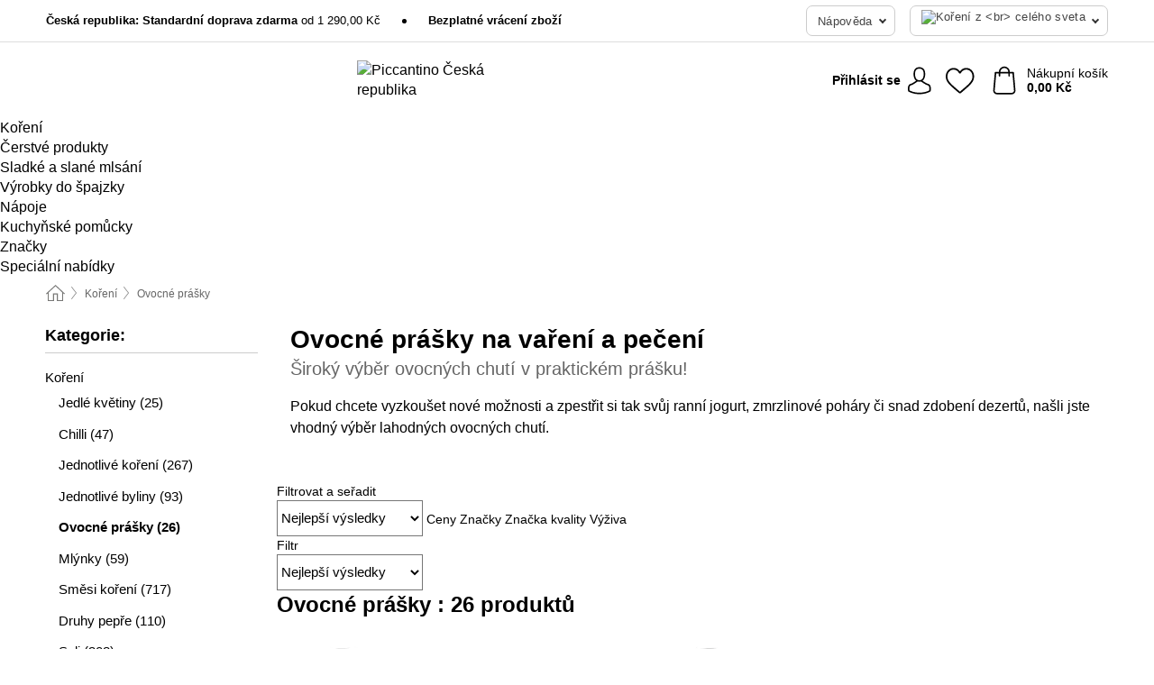

--- FILE ---
content_type: text/html; charset=UTF-8
request_url: https://www.piccantino.cz/koreni-a-bylinky/ovocne-prasky
body_size: 34259
content:
 <!DOCTYPE html> <html class="no-js" lang="cs">                    <head> <script>
        window.shopCode = "piccantino_cz";
        window.serverLanguage = "cs";
        window.ajaxPrefix = "/ajax/";
        window.urlPrefix = "";
    </script> <link rel="preconnect" href="//pi.nice-cdn.com">      <style>.container,.container--nospace{max-width:75.625rem}.container,.container--fluid,.container--nospace{display:flex;flex-direction:row;flex-wrap:wrap;margin:0 auto;width:100%}html{box-sizing:border-box;color:#222;font-size:1em;line-height:1.4;min-height:100%;-webkit-text-size-adjust:100%;--sl-scroll-lock-gutter:auto!important}::-moz-selection{background:#b3d4fc;text-shadow:none}::selection{background:#b3d4fc;text-shadow:none}audio,canvas,iframe,img,svg,video{vertical-align:middle}fieldset{border:0;margin:0;padding:0}textarea{-webkit-appearance:none;font-family:inherit;resize:vertical}.hidden{display:none!important;visibility:hidden}.visuallyhidden{border:0;clip:rect(0 0 0 0);height:1px;margin:-1px;overflow:hidden;padding:0;position:absolute;width:1px}.visuallyhidden.focusable:active,.visuallyhidden.focusable:focus{clip:auto;height:auto;margin:0;overflow:visible;position:static;width:auto}.invisible{visibility:hidden}.clearfix:after{clear:both;content:"";display:table}abbr,address,article,aside,audio,b,blockquote,body,body div,caption,cite,code,dd,del,details,dfn,dl,dt,em,fieldset,figure,footer,form,h1,h2,h3,h4,h5,h6,header,html,i,iframe,img,ins,kbd,label,legend,li,mark,menu,nav,object,ol,p,pre,q,samp,section,small,span,strong,sub,summary,sup,table,tbody,td,tfoot,th,thead,time,tr,ul,var,video{background:transparent;border:0;font-size:100%;font-weight:inherit;margin:0;padding:0;vertical-align:baseline}article,aside,details,figure,footer,header,nav,section,summary{display:block}*,:after,:before{box-sizing:border-box}embed,img,object{max-width:100%}ul{list-style:none}input[type=number]::-webkit-inner-spin-button,input[type=number]::-webkit-outer-spin-button{-webkit-appearance:none;margin:0}input[type=number]{-moz-appearance:textfield}sub,sup{font-size:75%;line-height:0;position:relative;vertical-align:baseline}sup{top:-.5em}sub{bottom:-.25em}input{line-height:normal}select{background:#fff;height:2.5rem}button{cursor:pointer;margin:0}.link{text-decoration:underline}.force-lazy{transform:translateY(6250rem)}.headline{font-size:1.75rem}.note{font-size:90%}.f-radio__button{align-items:center;border:.125rem solid #bebebe;border-radius:.625rem;color:#bebebe;cursor:pointer;display:flex;flex-grow:1;justify-content:center;margin:0 auto;padding:.9375rem .625rem}.f-radio:checked+.f-radio__button{background:#fff;border:.125rem solid #e03400;box-shadow:0 0 0 1px #e03400;color:#000}.h-search__field.f-field--clearable{padding-right:1.875rem}.f-field--clearable__btn{background:transparent;border:none;bottom:0;height:2.75rem;opacity:0;padding:0;position:absolute;right:.5625rem;top:0;transition:opacity .1s ease-out;visibility:hidden;width:2.25rem}.f-field--clearable__btn:focus{outline:none}.f-field--clearable__btn:hover{opacity:1}.f-filledin~.f-field--clearable__btn{opacity:.6;visibility:visible}.f-field--clearable--btn-spacing{right:2.75rem}body{font-family:helvetica,arial,Helvetica Neue,sans-serif,Apple Color Emoji,Segoe UI Emoji,Segoe UI Symbol;font-weight:400;overflow-x:hidden;width:100%;-webkit-font-smoothing:antialiased}a,body{color:#000}a{text-decoration:none}a:hover{color:#e03400}a:active,a:hover{outline:0}input,select{font-family:helvetica,arial,Helvetica Neue,sans-serif,Apple Color Emoji,Segoe UI Emoji,Segoe UI Symbol;font-size:.9375rem}.hr{background:#ddd;height:1px;margin:1.5em 0;overflow:hidden}.link>a:after{content:" ›"}.small{font-size:.85rem;line-height:1.3}.smaller{font-size:.75rem;line-height:1.3}strong{font-weight:700}h1,h2,h3,h4,h5,h6{font-family:helvetica,arial,Helvetica Neue,sans-serif,Apple Color Emoji,Segoe UI Emoji,Segoe UI Symbol;font-weight:700;line-height:1.3}img{height:auto}.text-right{text-align:right}.text-center{text-align:center}.state-green{color:#007a22}.state-orange{color:#cc4d00}.state-red{color:#cd0000}.state-yellow{color:#ff8b00}.select-styled{display:inline-block;margin-right:.3125rem;position:relative}.select-styled select{-webkit-appearance:none;-moz-appearance:none;background:url(//pi.nice-cdn.com/library/images/frontend/icons/selectbox-arrow.svg) 100% no-repeat #fff;background-size:2.1875rem 1.875rem;border:1px solid #bbb;border-radius:0;color:#333;cursor:pointer;display:inline-block;font-size:1rem;min-height:2.5rem;padding:0 2.5rem 0 .625rem;width:100%}.select-styled select:hover{border:1px solid #333}.select-styled select:focus{border:1px solid #aaa;box-shadow:0 0 0 .1875rem #e8e8e8;outline:none}.select-styled select:-moz-focusring{color:transparent;text-shadow:0 0 0 #333}.select-styled select::-ms-expand{display:none}.select-styled:hover select:after{display:none}.section__title{font-size:.9rem;font-weight:400;letter-spacing:.1em;margin-bottom:2rem;margin-left:.5rem;margin-right:.5rem;overflow:hidden;text-align:center;text-transform:uppercase;width:calc(100% - 1rem)}.section__title:after,.section__title:before{background-color:#ccc;content:"";display:inline-block;height:1px;margin-bottom:.3rem;position:relative;width:50%}.section__title:before{margin-left:-50%;right:1rem}.section__title:after{left:1rem;margin-right:-50%}.featured-products>.section__title,.subcategory-index-wrap>.section__title{font-size:1rem;font-weight:700;letter-spacing:.015rem;margin-bottom:1.5rem;text-align:left;text-transform:none}.subcategory-index-wrap>.section__title{margin-bottom:1rem}.featured-products>.section__title:after,.featured-products>.section__title:before,.subcategory-index-wrap>.section__title:after,.subcategory-index-wrap>.section__title:before{display:none}.featured-products.boughttogether>.section__title{font-size:1.1rem;margin-left:0;margin-right:0}.section__title--multiline{border-top:1px solid #ccc;margin-bottom:1em;margin-left:.5rem;margin-right:.5rem;text-align:center;width:calc(100% - 1rem)}.section__title--multiline a{background:#fff;display:inline-block;font-size:1.4rem;font-style:normal;font-weight:400;letter-spacing:.125rem;margin:auto;padding:0 1em;position:relative;text-transform:uppercase;top:-.7em}.section__title--multiline .note{color:#666;display:block;font-size:.6em;letter-spacing:0;margin-top:.1em;text-align:center;text-transform:none}.content h1,.login__headline{font-size:1.625rem;font-weight:700;line-height:1.25}.content h2.subtitle{line-height:1.5}.popup .content h1{font-size:1.625rem;line-height:1.25;overflow:hidden;padding-right:3.4375rem;text-overflow:ellipsis}.content>h1{margin-bottom:1rem}h2{font-size:1.375rem;line-height:1.4}.error__title{font-size:1.1875rem}.is-hidden{display:none!important}.svgsprite{display:inline-block;fill:currentcolor}.rotate180{transform:rotate(180deg)}.startpage .main--fullsize{margin:0;max-width:none;padding-top:0}.main-bg{background:#fff;width:100%}.main,.main--fullsize{font-size:.9em;margin:0 auto;max-width:75.625rem;padding:.5rem 0 2.5rem}.main.checkout{margin:0 auto}.category .main,.cms .main,.customer .main,.search .main{display:flex;flex-direction:row;flex-wrap:wrap;font-size:.9em;margin:0 auto;max-width:75.625rem;width:100%}.sidebar-wrap{background:#f8f8f8;box-shadow:0 .125rem 1.5rem rgba(0,0,0,.2);height:100%;left:-22.5rem;max-width:20rem;overflow-y:scroll;padding-bottom:1rem;padding-top:1rem;position:fixed;top:0;transform:translateZ(0);transition:transform .2s ease-out;width:100%;width:85%;z-index:5000}.category .sidebar-wrap,.search .sidebar-wrap{order:-1}.content{font-size:1rem;margin:0 auto 1.2em;padding:0 1rem;position:relative;width:100%}.content--list-page{margin:0 auto 2rem;position:relative;width:100%}.content--fullsize{margin:0 auto;position:relative;width:100%}.content--fullsize.error{padding-left:.5rem;padding-right:.5rem;width:100%}.content--fullsize.wishlist{max-width:52.5rem;padding-left:1.25rem;padding-right:1.25rem}.flexPair{display:flex;flex-wrap:wrap;margin:0 -.5rem}.flexPair--small{margin:0 -.25rem}.flexPair__item,.flexPair__item--async{display:flex;flex-grow:1;margin-bottom:.5rem;min-width:50%;padding:0 .5rem}.flexPair__item--async{min-width:0}.flexPair__item--small{padding:0 .25rem}.btn,.button{align-items:center;background-color:#fff;border:1px solid #444;border-radius:.4375rem;color:#444;display:inline-flex;flex-wrap:wrap;font-family:helvetica,arial,Helvetica Neue,sans-serif,Apple Color Emoji,Segoe UI Emoji,Segoe UI Symbol;font-size:1.0625rem;font-weight:400;hyphenate-character:unset;hyphens:none;justify-content:center;letter-spacing:.025em;line-height:1.2;min-height:3rem;padding:.3125rem 1.125rem;position:relative;text-align:center;text-decoration:none;text-transform:none;transition-duration:.15s;transition-property:background,border-color,box-shadow,color;transition-timing-function:ease-in-out;vertical-align:middle}.btn:hover,.button:hover{background-color:#f8f8f8;border:1px solid #000;box-shadow:0 0 0 1px #000;color:#000}.btn:focus,.button:focus{box-shadow:0 0 0 1px #444,0 0 0 .1875rem #fff,0 0 0 .3125rem #aaa;outline:none}.btn--primary,.btn--primary[disabled]:hover,.btn-primary,.btn-primary[disabled]:hover,.button.primary,.button.primary[disabled]:hover{background-color:#e03400;border:0;color:#fff;font-weight:700}.btn--primary:not([disabled]):hover,.btn-primary:not([disabled]):hover,.button.primary:not([disabled]):hover{background-color:#ca2f00;border:0;box-shadow:none;color:#fff}.btn--primary:focus,.btn-primary:focus,.button.primary:focus{box-shadow:0 0 0 .125rem #fff,0 0 0 .25rem #e03400;outline:none}.btn--secondary,.btn-secondary{background-color:#767a0b;border:0;color:#fff;font-weight:700}.btn--secondary:not([disabled]):hover,.btn-secondary:not([disabled]):hover{background-color:#6a6e0a;border:0;box-shadow:none;color:#fff}.btn--secondary:focus,.btn-secondary:focus,.button.secondary:focus{box-shadow:0 0 0 .125rem #fff,0 0 0 .25rem #767a0b;outline:none}.btn[disabled],.button[disabled]{box-shadow:none;cursor:not-allowed;opacity:.5}.btn--arrow,.btn--next{font-size:1.125rem;justify-content:flex-start;padding-left:1rem;padding-right:4rem}.btn--arrow:after,.btn--next:after{background-size:1.5625rem .625rem;bottom:0;content:"";display:block;height:.625rem;margin:auto;position:absolute;right:1.5rem;top:0;transform:translateZ(0);transition:all .2s ease-in-out;width:1.5625rem}.btn--arrow:after,.btn--arrow:hover:after,.btn--next:after,.btn--next:hover:after{background-image:url("data:image/svg+xml;charset=utf-8,%3Csvg xmlns='http://www.w3.org/2000/svg' viewBox='0 0 25 10'%3E%3Cpath fill='%23fff' d='M24.797 4.522 20.37.198a.704.704 0 0 0-.979 0 .664.664 0 0 0 0 .955l3.248 3.171H.692A.684.684 0 0 0 0 5c0 .373.31.676.692.676h21.946l-3.247 3.17a.664.664 0 0 0 0 .956.7.7 0 0 0 .489.198.7.7 0 0 0 .49-.198l4.427-4.324a.664.664 0 0 0 0-.956'/%3E%3C/svg%3E")}.btn--arrow:hover:after,.btn--next:hover:after{transform:translate3d(.375rem,0,0)}.btn--animatedAddToCart{background:#e03400;border-color:#e03400;color:#fff;overflow:hidden;padding:0;width:100%}.btn--animatedAddToCart:hover{background:#ca2f00;border-color:#ca2f00;box-shadow:none;color:#fff}.btn--animatedAddToCart .t{transform:translateZ(0);transition:transform,.3s;width:100%}.added.btn--animatedAddToCart .t{transform:translate3d(-100%,0,0);transition-duration:0s;transition-property:transform}.btn--animatedAddToCart svg{bottom:0;left:0;margin:auto;opacity:0;position:absolute;right:0;top:0;transform:rotate(-5deg);transition:all .6s;width:1.25rem}.added.btn--animatedAddToCart svg{opacity:1}.checkmarkstroke{fill:none;stroke-width:0}.added .checkmarkstroke{fill:none;stroke:#fff;stroke-width:40;stroke-linecap:round;stroke-linejoin:round;stroke-miterlimit:10;stroke-dashoffset:320;animation:dash .3s ease-out forwards}@keyframes dash{0%{stroke-dashoffset:320}to{stroke-dashoffset:0}}.bundle__total .add-to-basket,.checkout-btn,.qty-wrap>.add-to-basket{font-size:1rem}.add-to-basket svg,.add-to-basket:hover svg{fill:#fff;transition-duration:.15s;transition-property:fill;transition-timing-function:ease-in-out}.submit>.btn-default{font-size:.9375rem;font-weight:400}.with-arrow{justify-content:flex-start;padding:.5rem 1.5rem .5rem 1rem}.with-arrow:after{border-color:#444;border-style:solid;border-width:.125rem .125rem 0 0;bottom:0;content:"";display:block;height:.5625rem;margin:auto;position:absolute;right:1rem;top:0;transform:rotate(45deg);transition-duration:.15s;transition-property:background,border-color,box-shadow,color;transition-timing-function:ease-in-out;width:.5625rem}.with-arrow:hover:after{border-color:#000}.btn--primary.with-arrow:after,.btn-primary.with-arrow:after{border-color:#fff;transition-duration:.15s;transition-property:background,border-color,box-shadow,color;transition-timing-function:ease-in-out}.btn--primary.with-arrow:hover:after,.btn--secondary.with-arrow:after,.btn--secondary.with-arrow:hover:after,.btn-primary.with-arrow:hover:after,.btn-secondary.with-arrow:after,.btn-secondary.with-arrow:hover:after{border-color:#fff}.qty-wrap .add-to-basket{padding-left:.5rem;padding-right:.5rem}.product-buy-box .add-to-basket.full{width:100%}.add-to-basket .se2ff5f3b25edd90d5f55efc00c718b98{margin-right:.125rem;position:relative;fill:#fff;color:#fff;height:1rem;top:-1px}.btn-group-secondary{display:flex}.btn-group-secondary a,.btn-group-secondary button{background-color:#fff;border:1px solid #767a0b;border-right:none;color:#767a0b;padding:.625rem 1rem}.btn-group-secondary a.active,.btn-group-secondary a:hover,.btn-group-secondary button.active,.btn-group-secondary button:hover{background-color:#767a0b;color:#fff}.btn-group-secondary a:first-of-type,.btn-group-secondary button:first-of-type{border-bottom-left-radius:0;border-top-left-radius:0}.btn-group-secondary a:last-of-type,.btn-group-secondary button:last-of-type{border-bottom-right-radius:0;border-right:1px solid #767a0b;border-top-right-radius:0}.btn--full{width:100%!important}.btn--wide{min-width:100%}.btn--small,.btn-small{font-size:.9375rem;min-height:2.5rem}.btn--tiny{font-size:.875rem;min-height:2.25rem}.btn--edit{background-color:#eee;border-color:#eee;border-radius:.4375rem;border-radius:7px;color:#505050;font-size:.8125rem;font-size:13px;line-height:1.2;min-height:2.0625rem;min-height:33px;padding:2px 16px}.btn--edit:hover{background-color:#dcdcdc;border-color:#dcdcdc;box-shadow:none;color:#505050}.btn--dropdown{padding:.25rem 1.5rem .25rem .75rem;position:relative}.btn--dropdown:after{border-bottom:.125rem solid #333;border-right:.125rem solid #333;bottom:0;content:"";height:.375rem;margin:auto;position:absolute;right:.625rem;top:-.1875rem;transform:rotate(45deg);width:.375rem}.btn--close{-webkit-appearance:none;-moz-appearance:none;appearance:none;background:transparent;border:0;border-radius:50%;cursor:pointer;display:block;height:2.5rem;outline:none;overflow:hidden;position:relative;width:2.5rem}.btn--close:before{background:hsla(0,0%,100%,.35);border:0;border-radius:50%;bottom:0;content:"";left:0;opacity:0;position:absolute;right:0;top:0;transform:scale(0);transition:opacity .2s ease-out,transform .2s ease-out}.btn--close:hover:before{opacity:1;transform:scale(1)}.btn--close:after{align-items:center;bottom:0;color:#888;content:"✕";display:flex;font-size:1.0625rem;justify-content:center;left:0;margin:auto;position:absolute;right:0;top:0;z-index:2}.btn--close:hover:after{color:#999}.dropdown{height:0;opacity:0;overflow:hidden;position:absolute;transition:opacity .15s ease-in-out;visibility:hidden;z-index:1800}.header{position:relative}.h-content{align-items:stretch;display:flex;flex-wrap:wrap;justify-content:space-between;margin:auto;max-width:75.625rem;padding:0 0 .5rem}.h-serviceBar{display:none}.h-usps{flex:1 1 auto;flex-wrap:wrap;font-size:.75rem;height:2.0625rem;justify-content:flex-start;overflow:hidden}.h-usps,.h-usps__item{align-items:center;display:flex;padding:0 .5rem}.h-usps__item{height:100%;margin-right:.5rem;position:relative;white-space:nowrap}.h-usps__item:not(:first-child):before{background:#000;border-radius:50%;content:"";height:.3125rem;margin-right:1.5rem;position:relative;width:.3125rem}.h-usps__link,.h-usps__title{color:#000;text-decoration:none}.h-usps__link:hover{color:#000;text-decoration:underline}.h-services{align-items:center;display:flex;flex:0 0 auto;justify-content:flex-end;padding:0 .5rem}.h-service{flex-shrink:0;padding:0 .5rem}.h-service__btn{border:1px solid #ccc;box-shadow:none;font-family:helvetica,arial,Helvetica Neue,sans-serif,Apple Color Emoji,Segoe UI Emoji,Segoe UI Symbol;font-size:.8125rem;min-height:2.125rem}.h-service__btn:focus,.h-service__btn:hover{background:#f4f4f4;border:1px solid #bbb;box-shadow:none}.h-hotline{font-size:.6875rem;line-height:1.2;margin-left:.5rem;padding-left:1.25rem;position:relative}.h-hotline__image{left:0;margin-top:-.375rem;position:absolute;top:50%}.h-hotline__imagePath{fill:#333}.h-hotline__label--inline{font-size:.8125rem;line-height:1.4}.h-hotline__link{color:#000;display:block;font-size:.8125rem;font-weight:700;text-decoration:none;white-space:nowrap}.h-hotline__link:hover{color:#000}.h-hotline__link--inline{display:inline;line-height:1.125rem}.h-hotline__times{color:rgba(0,0,0,.8);font-size:.6875rem}.h-shoppingWorld{display:none}.h-shoppingWorld__icon{height:1.5rem;width:auto}.h-logo{align-items:center;display:flex;flex:0 0 auto;margin-left:0;order:1;padding:.5rem 0 .5rem .75rem;position:relative}.h-logo__image{display:block;height:auto;margin:auto;width:7.5rem}.h-tools{align-items:center;display:flex;flex:0 1 auto;line-height:1.2;order:2}.h-tools__item{height:100%}.h-tools__item--account{position:static}.h-tools__link{align-items:center;color:#000;display:flex;font-size:.75rem;height:100%;justify-content:center;min-height:3rem;min-width:2.625rem;padding:0 .25rem;position:relative;text-decoration:none;white-space:nowrap}.h-tools__item:last-child .h-tools__link{min-width:3.25rem;padding:0 .75rem 0 0}.h-tools__link:hover{color:#000}.h-tools__link:hover .h-tools__icon{transform:scale(1.1)}.h-tools__icon__wrap{position:relative}.h-tools__icon{display:block;transition:transform .1s ease-out}.h-tools__icon--account{height:1.9375rem;width:1.625rem}.h-tools__icon--wishlist{height:1.8125rem;width:2rem}.h-tools__icon--minicart{height:2rem;width:1.625rem}.h-tools__iconPath,a:hover .h-tools__iconPath{fill:#000}.h-tools__icon__cartQuantity{align-items:center;background:#e03400;border:.125rem solid #fff;border-radius:1rem;bottom:.9375rem;color:#fff;display:flex;font-family:Arial,sans-serif;font-size:.75rem;height:1.5rem;justify-content:center;min-width:1.5rem;padding:0 .2rem;position:absolute;right:-.625rem;text-align:center;width:auto}.h-tools__text{display:block;max-width:5rem;overflow:hidden;text-overflow:ellipsis;vertical-align:middle;white-space:nowrap}.h-tools__text--account,.h-tools__text--minicart{display:none}.h-tools__text b{display:block;font-weight:700;overflow:hidden;text-overflow:ellipsis;white-space:nowrap}.breadcrumbs{align-items:center;background:transparent;display:flex;font-size:.75rem;margin:0 auto;max-width:75.625rem;overflow:hidden;padding:.5rem 1rem;width:100%}.breadcrumbs li{display:none;line-height:1.4rem;overflow:hidden;text-overflow:ellipsis;white-space:nowrap}.breadcrumbs>.back__to__home,.breadcrumbs>li:nth-of-type(2){display:inline-block;flex:0 0 auto}.breadcrumbs>li:last-of-type,.category .breadcrumbs>li:nth-last-of-type(2):not(:first-of-type),.product .breadcrumbs>li:nth-last-of-type(2):not(:first-of-type){display:inline-block;flex:1 1 auto}.category .breadcrumbs>li:last-of-type:not(:nth-of-type(2)),.product .breadcrumbs>li:last-of-type:not(:nth-of-type(2)){display:none}.breadcrumbs>li:nth-of-type(n+2):before{background-image:url("[data-uri]");background-repeat:no-repeat;background-size:.375rem .875rem;content:" ";display:inline-block;height:1.125rem;line-height:1;margin:0 .4375rem;opacity:.5;position:relative;vertical-align:middle;width:.5rem}.breadcrumbs a{color:#666}.breadcrumbs a:hover{color:#333;text-decoration:underline}.breadcrumbs .back__to__home a{background-image:url("[data-uri]");background-repeat:no-repeat;background-size:1.3125rem 1.125rem;display:block;height:1.25rem;opacity:.6;text-indent:-624.9375rem;width:1.3125rem}.breadcrumbs .back__to__home a:hover{opacity:.8}.sidebar{background:none;border-bottom:1px solid #ccc;padding:0}.sidebar-wrap.mobile-below{background:none;box-shadow:none;margin-bottom:1rem;max-width:100%;overflow:auto;padding:0 .75rem;position:static;width:100%;z-index:0}.sidebar-wrap.mobile-below .sidebar-list>li{margin-bottom:0}.sidebar-wrap.sb-expanded{transform:translate3d(22.5rem,0,0)}.sidebar-headline{color:#666;font-size:1.125rem;font-weight:400;margin-bottom:1.6rem;padding:0 1rem}.sidebar-close{cursor:pointer;display:block;position:absolute;right:0;top:.3125rem}.sidebar-close:after{color:#666;content:"✕";display:block;font-family:Arial,sans-serif;font-size:1.25rem;height:2.5rem;line-height:2.375rem;text-align:center;vertical-align:middle;width:2.5rem}.sidebarlogo{display:none}.sidebarlogo img{max-height:4.375rem;width:auto}.refine-results{display:none}.sidebar-nav-panel{overflow:hidden}.no-js .sidebar-nav-panel{display:none}.no-js .sidebar-nav-panel.shop-categories{display:inherit}.sidebar-nav-panel:last-child{border-bottom:1px solid #ccc}.sidebar-title{background:#f2f2f2;border-top:1px solid #ccc;color:#000;display:block;font-size:1.125rem;font-weight:700;margin:0;padding:.75rem 1.5625rem .75rem .9375rem;position:relative}.mobile-below .sidebar-title{border:1px solid #ddd}.expandable .sidebar-title{cursor:pointer}.expandable .sidebar-title:after{border-bottom:1px solid #333;border-right:1px solid #333;content:"";display:block;height:.5rem;position:absolute;right:.9375rem;top:1rem;transform:rotate(45deg);width:.5rem}.expanded .sidebar-title{border-bottom:1px solid #ccc}.expandable.expanded .sidebar-title:after{top:1.25rem;transform:rotate(-135deg)}.sidebar-content{overflow:hidden}.expandable .sidebar-content{max-height:0}.expandable.expanded .sidebar-content{max-height:312.5rem}.sidebar-content::-webkit-scrollbar{-webkit-appearance:none;width:.6875rem}.sidebar-content::-webkit-scrollbar-track{background-color:#e2e2e2;border-radius:.125rem}.sidebar-content::-webkit-scrollbar-thumb{background-color:#b5b5b5;border-radius:.125rem}.sidebar-content::-webkit-scrollbar-thumb:hover{background-color:#999}.sidebar-content.filter-price{overflow-y:visible;padding:0 1rem}.no-js .sidebar-nav-panel.expandable.price{display:none}.sidebar-list{padding:.625rem .9375rem}.sidebar-list.categories{margin:.5em 0 1.5em}.sidebar-list li{color:#000;cursor:pointer;display:block;font-size:1rem;font-weight:400;line-height:1.4;list-style-type:none;padding-bottom:.7em;padding-top:.7em;position:relative;vertical-align:middle}.sidebar-list a{display:block}.sidebar-list li[data-filter]:hover,.sidebar-list>li a:hover{background:transparent;color:#000;text-decoration:underline}.nr{color:#666;font-size:.8125rem;font-weight:400}.sidebar-list>li li>a{padding-left:1em}.sidebar-list>li li li>a{padding-left:2em}.sidebar-list>li li li li>a{padding-left:3em}.sidebar-list .active>a{color:#000;font-weight:700}.multi-select .filter__item{display:block;padding-left:1.75rem}.multi-select .filter__item--hasLink{padding-left:0}.multi-select .filter__item--hasLink a{padding-left:1.75rem}.filter__item.active{font-weight:700}.sidebar-list.multi-select .filter__item:before{background:#fff;border:1px solid #999;border-radius:.125rem;content:"";display:block;height:1.25rem;left:0;position:absolute;top:.7em;width:1.25rem;z-index:-1}.multi-select .filter__item.active:before{background:#999d13;border:1px solid #999d13}.multi-select .filter__item.active:after{border-bottom:.125rem solid #fff;border-right:.125rem solid #fff;content:"";display:block;height:.6875rem;left:.4375rem;position:absolute;top:.5625rem;top:.8125rem;transform:rotate(35deg);width:.375rem;z-index:5}.category-rating-summary{display:none}.category-header{margin-bottom:1.5rem;padding:0 1rem;width:100%}.category-header>h1{font-size:1.5rem;font-weight:700;line-height:1.2;margin:0;text-align:left}.category-header>h2{color:#666;font-size:1.125rem;font-weight:400;line-height:1.4;margin-top:.1rem;text-align:left}.cat_header-txt-wrapper{margin-top:1rem}.cat_header-txt{font-size:1rem;line-height:1.5;width:100%}.cat_header-txt h2,.cat_header-txt h3,.cat_header-txt h4,.cat_header-txt h5,.cat_header-txt h6{margin-bottom:.5rem}.cat_header-txt ol,.cat_header-txt p,.cat_header-txt ul{margin-top:1rem}.cat_header-txt a{color:#e03400;text-decoration:underline}.cat_header-txt a:hover{color:#e03400;text-decoration:none}.cat_header-txt ul>li{list-style:disc;margin-left:1.2rem}.category-header.image-banner>.teaser{margin:0 0 .9375rem}.category-header.image-banner .teaser__img{height:auto;width:100%}.category-header.image-banner>h1,.category-header.image-banner>h2,.category-header.image-banner>p{text-align:center}.page-turn{align-items:center;border-top:1px solid #ddd;display:flex;flex-wrap:wrap;justify-content:flex-start;padding-top:1.25rem;position:relative}.catalog-navbar.catalog-pagination{margin-bottom:1rem}.catalog-pagination>.page-turn,.page-turn.bottom{display:block}.catalog-settings{margin-top:2rem;width:100%}.hide-display-options .catalog-settings{margin-top:2rem}.category-header+.catalog-settings{margin-top:2.5rem}.category-header+.hide-display-options{margin-top:0}.catalog-navbar{margin-bottom:2rem;padding:0 1rem}.catalog-navbar.placeholder{height:0;overflow:hidden}.catalog-settings .page-turn{align-items:center;border-bottom:1px solid #ddd;display:flex;flex-flow:row wrap;gap:.5rem;justify-content:space-between;padding-bottom:.75rem;width:100%}.show-filters{align-items:center;-webkit-appearance:none;-moz-appearance:none;appearance:none;background-color:#fff;border:1px solid #666;border-radius:.375rem;color:#000;cursor:pointer;display:flex;font-size:.9375rem;gap:.375rem;height:2.5rem;justify-content:center;order:1;padding:.25rem .5rem;width:100%}.show-filters svg{width:1.125rem}.show-filters:focus{background-color:#fff}.item-count{display:block;font-size:1rem;font-weight:700;margin-bottom:.5rem;overflow:hidden;text-overflow:ellipsis;white-space:nowrap;width:100%}.hide-display-options .item-count{align-self:center}.catalog-sort-order{align-items:center;display:flex;flex:1;justify-content:flex-start;margin:0 -.5rem;order:2;text-align:center}.catalog-sort-order .f-item{flex:1 1 auto;margin:0;max-width:20rem}.catalog-sort-order .f-label{padding-top:.125rem}.catalog-hasFilter .catalog-sort-order{justify-content:center}.hide-display-options .catalog-sort-order{flex:1 0 100%;justify-content:flex-end}.catalog-display-options{align-items:center;align-self:center;display:flex;flex:0 1 auto;height:2rem;order:3}.catalog-display-options>div:first-child{border-right:1px solid #ccc}.toggle-view{align-items:center;-webkit-appearance:none;-moz-appearance:none;appearance:none;background:none;border:0;cursor:pointer;display:flex;height:2rem;justify-content:center;width:2rem}.toggle-view>svg{fill:#888;vertical-align:middle}.toggle-view.active>svg,.toggle-view:hover>svg{fill:#767a0b}.toggle-view--grid svg,.toggle-view--list svg{height:1rem;width:1.1875rem}.no-js .catalog-display-options,.no-js .catalog-sort-order{display:none}.category .banner__title{font-size:1.05rem}.filter-list{align-items:flex-start;display:flex;font-size:.875rem;gap:.5rem;margin-top:.625rem;order:4;width:100%}.filter-list p{line-height:1.1;padding-top:.5rem}.filter-list>ul{display:flex;flex-flow:row wrap;gap:.5rem}.filter-list a{background:#eee;border-radius:.375rem;color:#333;display:block;line-height:1.1;padding:.5rem .625rem;vertical-align:middle}.filter-list a:hover{background:#ddd;color:#000}.clear-filter:before,.filter-list a:before{content:"✕";display:inline-block;font-family:Apple Color Emoji,Segoe UI Emoji,NotoColorEmoji,Segoe UI Symbol,Android Emoji,EmojiSymbols,sans-serif;font-size:.9375rem;font-weight:400;margin-right:.375rem;text-align:center;vertical-align:bottom}.clear-filter:before{vertical-align:baseline}.featured-products{margin:2em 0 0;padding:0 0 2.5em}.featured-products.favorites{display:flex;flex-direction:row;flex-wrap:wrap;margin:2rem 0 3rem;max-width:75.625rem;padding-bottom:0;width:100%}.featured-products.favorites .product-v2{margin-bottom:0}.featured-products.favorites .product-v2:nth-of-type(3n){display:none}.category-index-wrap>.title,.featured-products>.title{border-top:1px solid #ddd;margin:1em 0 .5rem;text-align:center}.category-index-wrap>.title>strong,.featured-products>.title>strong{background:#fff;display:inline-block;font-size:.9375rem;font-weight:400;line-height:1;padding:0 1em;position:relative;top:-.7em}.product-color-swatches{display:flex;height:1.5rem;margin-top:.3125rem;padding:1px 0 0 1px}.product-color-swatches>.color{background:#fff;border:.125rem solid #fff;border-radius:50%;box-shadow:1px 1px .1875rem rgba(0,0,0,.2);display:inline-block;flex:0 0 auto;height:1.25rem;margin-right:.1875rem;padding:.125rem;vertical-align:middle;width:1.25rem}.product-color-swatches>.color--active{box-shadow:0 0 .125rem #000}.product-color-swatches>.color>span{border-radius:50%;display:block;height:.875rem;width:.875rem}.more-colors{color:#666;display:inline-block;font-size:.75rem;letter-spacing:-.002rem;line-height:1.25rem;margin-left:.1875rem;overflow:hidden;text-overflow:ellipsis;vertical-align:middle;white-space:nowrap}.lp-subcatIndex{margin:2rem auto}.lp-subcatIndex__heading{font-size:1rem;font-weight:700;margin-bottom:.5rem;padding:0 .5rem}.lp-subcatIndex__scrollWrap::-webkit-scrollbar{display:none}.lp-subcatIndex__list{display:flex;flex-flow:row wrap;width:100%}.lp-subcatIndex--buttons .lp-subcatIndex__list{padding:.125rem .25rem}.lp-subcatIndex__item{flex:0 0 auto;text-align:center}.lp-subcatIndex--images .lp-subcatIndex__item{margin-bottom:1rem;padding:0 .5rem;width:50%}.lp-subcatIndex--buttons .lp-subcatIndex__item{margin-bottom:.5rem;padding:0 .25rem}.lp-subcatIndex__link{display:block;font-size:.875rem;hyphens:auto;overflow:hidden;position:relative;text-align:center}.lp-subcatIndex__link,.lp-subcatIndex__link:hover{color:#000;text-decoration:none}.lp-subcatIndex--buttons .lp-subcatIndex__link{align-items:center;border:1px solid #aaa;border-radius:.5rem;display:flex;height:3rem;padding:.5rem 1rem}.lp-subcatIndex--buttons .lp-subcatIndex__link:focus,.lp-subcatIndex--buttons .lp-subcatIndex__link:hover{border:1px solid #666;box-shadow:0 0 0 1px #666}.lp-subcatIndex__imgWrap{border-radius:50%;display:block;height:100%;margin:0 auto .5rem;overflow:hidden;padding-top:calc(100% - .125rem);position:relative;width:100%}.lp-subcatIndex__img{border:0;height:100%;left:0;-o-object-fit:cover;object-fit:cover;position:absolute;top:0;width:100%}.lp-subcatIndex__img--placeholder{background:#eee}.brandSearchWrapper{height:4rem;margin:0 0 1rem;padding:0 1rem 1rem}.alphabeticIndex{margin-bottom:1.5rem;padding:0 1rem;position:relative}.cms .alphabeticIndex{padding:0}.alphabeticIndex:after{background-image:linear-gradient(90deg,hsla(0,0%,100%,0),#fff);bottom:0;content:"";display:block;pointer-events:none;position:absolute;right:0;top:0;width:2rem}.alphabeticIndex__list{background:#fff;display:flex;gap:.5rem;justify-content:flex-start;overflow-x:scroll;padding-bottom:.75rem;position:relative;overflow-scrolling:touch;-ms-overflow-style:-ms-autohiding-scrollbar;scrollbar-width:auto}.alphabeticIndex__item{font-size:1.1em;font-weight:700;text-align:center;width:2.25rem}.alphabeticIndex__item--linebreak{display:none}.alphabeticIndex__link{background:#f3f3f3;border-radius:.3125rem;color:#000;display:block;height:2.25rem;line-height:2.25rem;transition:all .1s ease-in-out;width:2.25rem}.alphabeticIndex__link:hover{background-color:#e03400;border:none;box-shadow:none;color:#fff;transition:all .1s ease-in-out}.alphabetic-wrapper{padding-left:.5rem;padding-right:.5rem;padding-top:2.5rem;width:100%}.alphabetic-wrapper:first-of-type{padding-top:0}.alphabetic-index-char{color:#e03400;font-size:2em;font-weight:700;line-height:1;margin-bottom:.4em}.alphabetic-index-list{-moz-column-count:1;column-count:1;-moz-column-gap:0;column-gap:0;counter-reset:section;list-style-type:none}.alphabetic-index-list>li{margin-bottom:.2em;overflow:hidden;position:relative;text-overflow:ellipsis;white-space:nowrap}.alphabetic-index-list>li>a{color:#000;display:inline-block;font-size:1rem;line-height:1.2;padding:.3rem 0}.alphabetic-index-list>li>a:hover{color:#000;text-decoration:underline}.productlist-footer{border-top:1px solid #ddd;flex-direction:row;flex-wrap:wrap;margin-bottom:1rem;padding:1.25rem 1rem}.productlist-footer,.productlist-footer__info{align-items:center;display:flex;justify-content:center}.productlist-footer__info{flex:1 1 auto;flex-direction:column;padding:.5rem 0}.productlist-footer__count{font-size:1.125rem;font-weight:700;line-height:1.2}.productlist-footer__infoVAT{font-size:.8125rem;margin:.5rem 0 0;text-align:center}.productlist-footer__pagination{align-items:center;display:flex;flex:0 0 auto;flex-direction:column;justify-content:center;padding:.5rem 0}.catalog-settings>.page-turn{background:none;border-bottom:1px solid #ddd;border-top:0;padding:0 0 .75rem}.productListEmpty{align-items:center;display:flex;flex-direction:column;margin-bottom:2rem}.productListEmpty__svg{height:5.625rem;margin-bottom:1.5rem;width:100%}.productListEmpty__path{fill:#e03400}.productListEmpty__text{font-size:1.0625rem;letter-spacing:.43px;line-height:1.2;margin-bottom:1rem;text-align:center}.productListEmpty__text:first-of-type{margin-bottom:2rem}.productListEmpty__btn{min-width:12.5rem}.spareparts{max-width:75.625rem;padding:1rem}.spareparts__headline{font-size:1.125rem;font-weight:700;line-height:1.4;margin:0 auto 1.5rem}.spareparts__linkswrap{align-items:center;display:flex;margin:0 auto 1.5rem}.spareparts__links__title{display:none}.spareparts__links{display:flex;flex-wrap:wrap}.spareparts__links .button{border-right:0}.spareparts__links li:last-of-type .button{border-right:inset}.spareparts__head{background:#fff;border:1px solid #d3d3d3;border-radius:.3125rem;box-shadow:1px 1px .875rem rgba(0,0,0,.08);margin:0 auto 2.5rem}.spareparts__imagewrap{align-items:center;border-style:solid;display:flex;height:100%;padding:2rem;width:100%}@keyframes shadowPulse{0%{box-shadow:0 0 1.25rem .3125rem #000}to{box-shadow:1px 1px .875rem rgba(0,0,0,.08)}}.shadow-pulse{animation-duration:3s;animation-iteration-count:1;animation-name:shadowPulse;animation-timing-function:linear}.spareparts__image{display:block;height:auto;margin:0 auto;max-width:100%}.spareparts__tablewrap{display:flex;flex-direction:column;justify-content:center;padding:1rem}.spareparts__table__title{display:none}.spareparts__table{border-collapse:collapse;border-spacing:0;width:100%}.spareparts__table td{padding-bottom:.8rem}.spareparts__table .index{text-align:center;white-space:nowrap}.spareparts__table .index span{align-items:center;background:#ad2800;border-radius:50%;color:#fff;display:inline-flex;font-size:.75rem;font-weight:600;height:1.5625rem;justify-content:center;margin:0 auto;width:1.5625rem}.spareparts__table .artnr{padding-right:1rem;white-space:nowrap}.spareparts__table .arttitle a{color:#e03400}.spareparts__table .arttitle a:hover{color:#e03400;text-decoration:underline}.reference-number{align-items:center;background:#ad2800;border-radius:50%;box-shadow:1px 1px .875rem rgba(0,0,0,.08);color:#fff;display:flex;font-size:.75rem;font-weight:600;height:1.5625rem;justify-content:center;left:-.3125rem;position:absolute;top:-.75rem;width:1.5625rem}.spareparts__list{margin:0 auto}.spareparts__list__headline{font-size:1.25rem;margin-bottom:1rem}.spareparts__list .productlist{margin:0 -.9375rem;width:auto}.spareparts__list .product-v2{display:inline-block;margin-top:-2.5rem;padding-top:2.5rem;width:100%}.spareparts__list .product__imagewrap{background:#fff;border:1px solid #d3d3d3;border-radius:.3125rem;box-shadow:1px 1px .875rem rgba(0,0,0,.08);margin-bottom:1rem;padding:.3125rem}.spareparts__list .product__title{min-height:0}.spareparts__list .qty-wrap{display:flex;flex-direction:row;margin-top:.625rem}.select-styled.quantity{flex:0 0 4.6875rem;margin-bottom:.625rem}.spareparts__list .qty-wrap .quantity{margin-bottom:0}.spareparts__list .qty-wrap .quantity select{border-radius:.4375rem}.skip-links{list-style:none;margin:0;padding:0}.skip-links a{background-color:#000;color:#fff;font-weight:700;padding:.5rem;position:absolute;text-decoration:none;top:-3em}.skip-links a:focus{top:0;z-index:1000000000}.table__scrollable table,.table__wrap{display:block;overflow-x:auto;width:100%}.table__scrollable table{overflow-y:hidden}.table{border-collapse:collapse;margin-bottom:1rem;width:auto}.table.full{width:100%}.table.outerborder{border:1px solid #ccc}.table.striped tbody tr:nth-of-type(odd){background-color:rgba(0,0,0,.05)}.table td,.table th{padding:.75rem;vertical-align:top}.table th,.table.bordered tr{border-bottom:1px solid #ccc}img.right-aligned{float:right;margin:0 0 1em 1em}img.left-aligned{float:left;margin:0 1em 1em 0}.swiper-container{margin:0 auto;overflow:hidden;position:relative;z-index:1}.swiper-container-no-flexbox .swiper-slide{float:left}.swiper-wrapper{box-sizing:content-box;display:flex;transition-property:transform;z-index:1}.swiper-slide,.swiper-wrapper{height:100%;position:relative;width:100%}.swiper-slide{flex-shrink:0}.swiper-container .swiper-notification{left:0;opacity:0;pointer-events:none;position:absolute;top:0;z-index:-1000}.swiper-wp8-horizontal{touch-action:pan-y}.swiper-wp8-vertical{touch-action:pan-x}.swiper-button-next,.swiper-button-prev{background-position:50%;background-repeat:no-repeat;background-size:1.6875rem 2.75rem;cursor:pointer;height:2.75rem;margin-top:-1.375rem;position:absolute;top:50%;width:1.6875rem;z-index:10}.swiper-button-next:after,.swiper-button-prev:after{border-color:#2e2d2c;border-style:solid;border-width:1px 1px 0 0;bottom:0;content:"";display:block;height:1.375rem;left:0;margin:auto;position:absolute;right:0;top:0;transform:rotate(45deg);width:1.375rem}.swiper-button-prev:after{transform:rotate(225deg)}.swiper-button-next.swiper-button-disabled,.swiper-button-prev.swiper-button-disabled{cursor:auto;opacity:.35;pointer-events:none}.swiper-button-prev,.swiper-container-rtl .swiper-button-next{left:.625rem;right:auto}.swiper-button-next,.swiper-container-rtl .swiper-button-prev{left:auto;right:.625rem}.swiper-pagination{text-align:center;transition:.3s;z-index:10}.swiper-pagination.swiper-pagination-hidden{opacity:0}.swiper-pagination-bullet{background:#000;border-radius:100%;display:inline-block;height:.5rem;opacity:.2;width:.5rem}button.swiper-pagination-bullet{-webkit-appearance:none;-moz-appearance:none;appearance:none;border:none;box-shadow:none;margin:0;padding:0}.swiper-pagination-clickable .swiper-pagination-bullet{cursor:pointer}.swiper-pagination-bullet-active{background:#007aff;opacity:1}.swiper-lazy-preloader{animation:swiper-preloader-spin 1s steps(12) infinite;height:2.625rem;left:50%;margin-left:-1.3125rem;margin-top:-1.3125rem;position:absolute;top:50%;transform-origin:50%;width:2.625rem;z-index:10}@keyframes swiper-preloader-spin{to{transform:rotate(1turn)}}.fancybox-overlay{display:none;left:0;overflow:hidden;position:absolute;top:0;z-index:8010}.fancybox-overlay-fixed{bottom:0;position:fixed;right:0}.countdown-wrap{align-items:center;display:flex;font-size:1rem;padding:0}.countdown-label{margin-right:.5rem}.countdown-label .headline{color:#cd0000;font-size:1.1875rem}.deals__emptyContainer{align-items:center;display:flex;flex-flow:column}.deals__image{height:auto;margin-bottom:2.5rem;width:90%}.content .deals__section{color:#e03400;font-size:1.75rem;font-weight:700;margin-bottom:1.5rem}.deals__discoverProductsText,.deals__nextDealsInfo{font-size:1.125rem;margin-bottom:.875rem}.countdown-wrap.category{align-items:center;flex-flow:column;justify-content:center;margin-bottom:2rem}.countdown-wrap.category .countdown-label{display:block;margin:0 0 1rem;text-align:center}.countdown-wrap.category .headline{font-size:2rem;font-weight:700}.countdown-wrap.category p.info{font-size:1rem;font-weight:400}.countdown,.countdown__large{color:#fff;display:flex}.countdown__large{margin-bottom:3rem}.countdown .item{line-height:1.1;padding:.3rem 0;width:2.5rem}.countdown .item,.countdown__large .item{background:#333;display:flex;flex-direction:column;justify-content:center;margin-right:1px;text-align:center}.countdown__large .item{line-height:1.15;padding:.5rem 0}.countdown .item.first,.countdown__large .item.first{border-bottom-left-radius:.375rem;border-top-left-radius:.375rem}.countdown .item.last,.countdown__large .item.last{border-bottom-right-radius:.375rem;border-top-right-radius:.375rem}.countdown .item.hidden,.countdown__large .item.hidden{display:none}.countdown .value,.countdown__large .value{display:block;font-size:1rem}.countdown .label,.countdown__large .label{display:block;font-size:.6875rem}.countdown-wrap.category .countdown .item{padding:.5rem 0;width:3.75rem}.countdown-wrap.category .countdown__large .item{display:flex;width:4rem}.countdown-wrap.category .countdown .value{font-size:1.3125rem}.countdown-wrap.category .countdown__large .value{font-size:1.5rem}.countdown-wrap.category .countdown .label{font-size:.75rem}.countdown-wrap.category .countdown__large .label{font-size:1rem}.deals__genericImageBG{fill:#e03400}.grid-view{display:flex;flex-flow:row wrap;padding:0 .25rem}.product-v2{display:flex;flex-direction:column;font-size:.8125rem;height:auto;margin-bottom:3rem;padding-left:.5rem;padding-right:.5rem;position:relative;width:50%}.product-v2:after{clear:both;content:"";display:table}.product__imagewrap{align-items:center;display:flex;justify-content:center;margin-bottom:1.5625rem;position:relative}.product__image{aspect-ratio:1/1;display:block;margin:auto;max-height:100%;max-width:100%;-o-object-fit:contain;object-fit:contain}.product__contentwrap{display:flex;flex-direction:column;flex-grow:1;position:relative}.spareparts .product__contentwrap{flex-grow:0}.product__title{flex-grow:1;font-size:.875rem;font-weight:400;line-height:1.3;min-height:4rem}.content--list-page .product__title{hyphenate-character:auto;hyphens:auto}.product__subtitle{display:-webkit-box;-webkit-box-orient:vertical;-webkit-line-clamp:2;color:#666;font-size:100%;line-height:1.4;margin:0;overflow:hidden}.product__title h3,.product__title h4,.product__title h5{font-size:inherit;font-weight:400;margin-bottom:0}.product__brand{display:block}.product__articlenumber{color:#666;font-size:.7rem;line-height:1.5}.product__content{color:#666;display:block;font-size:.8125rem;margin-top:.15rem}.product__content--withArrow:before{background:url(//pi.nice-cdn.com/library/images/frontend/arrows/icon-arrow.svg);background-repeat:no-repeat;content:"";display:inline-block;height:.5rem;margin-right:.1875rem;width:1rem}.productVariants{align-items:baseline;display:flex;flex-direction:row}.product__features{margin-top:1rem;min-height:4.2rem}.product__features--list{color:#666;font-size:.8125rem;list-style:disc inside}.product__features--list li{line-height:1.6;list-style-type:square;margin-top:.1rem;overflow:hidden;text-overflow:ellipsis;white-space:nowrap}.product__footer{margin-top:1rem}.product__footer .price{font-size:.9375rem}.product__footer>.stockstate{font-size:.8125rem;font-weight:700}.product__footer>.stockstate--text{font-size:.9em}.product-v2 .starswrap{margin-bottom:.5rem;min-height:1.4375rem}.product-v2 .rating-count{font-size:.6875rem;overflow:hidden;text-overflow:ellipsis;white-space:nowrap}.product-v2 .pr__labels{left:.5rem;position:absolute;top:0}.pr__badges{left:.625rem;position:absolute;top:2.1875rem}.pr__badges li{display:block;margin-bottom:.625rem}.pr__badges img{display:block;width:2.8125rem}.add-to-cart-form{width:100%}.flag{background:#fff;border-radius:.25rem;display:inline-block;font-size:.75rem;font-weight:700;letter-spacing:.05em;line-height:1.1;margin-right:.375rem;padding:.25rem .5rem}.flag.bestseller{border:1px solid #cc4d00;color:#cc4d00}.flag.new{border:1px solid #007a22;color:#007a22}.flag.sale-tag{border:1px solid #cd0000;color:#cd0000}.flag.sale{background:#cd0000;border-radius:0;color:#fff;font-size:.8em;letter-spacing:0;margin-left:.25rem;padding:.3em .375rem;position:static;vertical-align:middle}.price{color:#000;font-size:.9375rem;font-weight:700}.instead-price{color:#000;font-weight:400;text-decoration:line-through!important}.reduced-price{color:#cd0000!important;font-weight:700}.main-price .reduced-price{font-size:1.1875rem}.price-saving{color:#cd0000;font-weight:700}.sup,sup{font-size:.7em;position:relative;top:-.3em}.percent-saving{background:#cd0000;border-radius:.1875rem;color:#fff;font-size:.9em;font-weight:400;line-height:1.2;padding:.125rem .3125rem;vertical-align:middle}.stars{align-items:center;direction:ltr;display:flex;unicode-bidi:bidi-override}.stars i{color:#767a0b;display:inline-block;font-family:Segoe UI Symbol,Arial,sans-serif;font-size:1.0625rem;font-style:normal;margin-right:.05em;position:relative}.stars--small i{font-size:.875rem}.stars.large i{font-size:1.375rem}.stars.large span{line-height:1.375rem;vertical-align:middle}.stars .full:after{color:#767a0b;content:"★";left:0;position:absolute;top:0}.stars i:before{content:"☆"}.stars .half:after{color:#767a0b;content:"★";left:0;overflow:hidden;position:absolute;top:0;width:48%}.rating-count{color:#666;font-size:.75rem;height:.75rem;margin-left:.2em;vertical-align:middle}.stock-state{font-size:.9375rem;font-weight:700}.stock-state a{color:inherit;text-decoration:underline}.stock-state a:hover{color:inherit}.available{color:#007a22}.unavailable{color:#cd0000;font-weight:700}.availableAtDate,.preorder{color:#cc4d00}.preorder,.restricted{font-weight:700}.restricted{color:#cd0000}.stock-state.pre-order{color:#000}.stock-state.country-restricted{color:#cd0000}.free-del{color:#cc4d00;font-weight:700}.stock-state>span{color:#333;font-size:.8125rem;font-weight:500}.stock-state>span.description{font-size:.9375rem}.stock-state-highlight{border:.1875rem solid #cd0000;border-radius:.5rem;font-size:1.1875rem;padding:.9375rem}.stock-state-highlight span{display:block;font-size:1rem;margin-top:.7em}.stock-state-highlight--preorder{border:.1875rem solid #cc4d00;border-radius:.25rem;color:#cc4d00;font-size:1.1875rem;padding:.9375rem}.stock-state-highlight--preorder .stock-state-large{font-size:1rem;margin-top:.7em}.stock-state-highlight--preorder span{color:#000}.select__list{height:0;opacity:0;position:absolute;visibility:hidden}.orderChangeRequest{margin:0 auto;max-width:40rem;padding:.9375rem}.orderChangeRequest__fancyWrap{bottom:0;top:auto!important}.orderChangeRequest__fancyWrap .fancybox-skin{border-bottom-left-radius:0;border-bottom-right-radius:0}.orderChangeRequest__headline{font-size:1.6875rem;letter-spacing:.68px;margin-bottom:2.1875rem;padding-top:.625rem;text-align:center}.orderChangeRequest__options{display:none}.orderChangeRequest__text{font-size:1rem;letter-spacing:.42px;margin-bottom:1.875rem}.orderChangeRequest__btns{display:flex;flex-direction:column-reverse;justify-content:center}.orderChangeRequest__cancelBtn{margin:.625rem 0}.orderChangeRequest__row{display:flex;flex-wrap:wrap;font-size:.9375rem;justify-content:space-between}.orderChangeRequest__orderNum{font-size:1rem;font-weight:500;margin-bottom:.4375rem;padding-right:.25rem}.orderChangeRequest__orderNum.highlight>span{background:#ffdc8c;border-radius:.4375rem}.orderChangeRequest__date{font-size:1rem;font-weight:500;margin-bottom:.625rem}.orderChangeRequest__items{margin-bottom:2.5rem}.orderChangeRequest__items,.orderChangeRequest__price{font-size:1rem;font-weight:500}.orderChangeRequest__divider{border-top:1px solid #ddd;padding-top:.625rem}.orderChangeRequest__flexPair{margin-bottom:1.875rem}.orderChangeRequest__radioBtns{display:block;padding:0}.orderChangeRequest__serviceText{display:none}.orderChangeRequest__flexPairService{display:block}.orderChangeRequest__img{display:block;margin:0 auto 3.125rem}.orderChangeRequest__arrow{display:block;margin:0 auto 1.875rem}.orderChangeRequest__openChat{display:flex;justify-content:center}.orderChangeRequest__openChatBtn{margin-bottom:1.875rem}.orderChangeRequest__closeBtn{display:block;margin:0 auto;width:50%}.orderChangeRequest__phoneText{margin-bottom:1.875rem;text-align:center}.orderChangeRequest__phoneNum{align-items:center;color:#158a86;display:flex;font-size:1.75rem;font-weight:500;justify-content:center;margin-bottom:1.875rem}.orderChangeRequest__phone{margin-right:.9375rem}.orderChangeRequest__radioBtnsHeadline{font-size:1.5rem;letter-spacing:1px;margin-bottom:1.25rem;padding-top:1.25rem}.orderChangeRequest__alreadyPaid{display:none}.orderChangeRequest__alreadyPaidService{color:#158a86;display:flex;margin-bottom:1.875rem;margin-top:-1.875rem}.cancelOrder{padding:1rem}.cancelOrder__fancyWrap{bottom:0;top:auto!important}.cancelOrder__fancyWrap .fancybox-skin{border-bottom-left-radius:0;border-bottom-right-radius:0}.cancelOrder__headline{font-size:1.6875rem;letter-spacing:.68px;margin-bottom:2.1875rem;padding-top:.625rem;text-align:center}.cancelOrder__section{margin-bottom:1.5rem}.cancelOrder__options{display:none}.cancelOrder__text{font-size:1.0625rem;letter-spacing:.42px;margin-bottom:1.875rem}.cancelOrder__btns{display:flex;flex-direction:column-reverse;justify-content:center}.cancelOrder__cancelBtn{margin:.625rem 0}.cancelOrder__row{display:flex;flex-wrap:wrap;font-size:.9375rem;justify-content:space-between}.cancelOrder__orderNum{font-size:1rem;font-weight:500;margin-bottom:.4375rem;padding-right:.25rem}.cancelOrder__orderNum.highlight>span{background:#ffdc8c;border-radius:.4375rem}.cancelOrder__date{font-size:1rem;font-weight:500;margin-bottom:.625rem}.cancelOrder__items{margin-bottom:2.5rem}.cancelOrder__items,.cancelOrder__price{font-size:1rem;font-weight:500}.cancelOrder__divider{border-top:1px solid #ddd;padding-top:.625rem}.cancelOrder__flexPair{flex-direction:column-reverse;margin-bottom:1.875rem}.cancelOrder__radioBtns{display:block;padding:0}.cancelOrder__serviceText{display:none}.cancelOrder__flexPairService{display:block}.cancelOrder__img{display:block;margin:0 auto 3.125rem}.cancelOrderIconFillColor{fill:#e03400}.cancelOrder__arrow{display:block;margin:0 auto 1.875rem}.cancelOrder__openChat{display:flex;justify-content:center}.cancelOrder__openChatBtn{margin-bottom:1.875rem}.cancelOrder__closeBtn{display:block;margin:0 auto;width:50%}.cancelOrder__btnWrap{display:flex;justify-content:center}.cancelOrder__phoneText{margin-bottom:1.875rem;text-align:center}.cancelOrder__phoneNum{align-items:center;color:#158a86;display:flex;font-size:1.75rem;font-weight:500;justify-content:center;margin-bottom:1.875rem}.cancelOrder__phone{margin-right:.9375rem}.cancelOrder__radioBtnsHeadline{font-size:1.5rem;letter-spacing:1px;margin-bottom:1.25rem;padding-top:1.25rem}.cancelOrder__alreadyPaid{display:none}.cancelOrder__alreadyPaidService{color:#158a86;display:flex;margin-bottom:1.875rem;margin-top:-1.875rem}@media (pointer:coarse){.lp-subcatIndex__scrollWrap{overflow-x:scroll;scroll-behavior:smooth;scroll-snap-type:x mandatory;width:100%;-webkit-overflow-scrolling:touch;-ms-overflow-style:none;position:relative;scrollbar-width:none}}@media (width >= 0)and (pointer:coarse){.lp-subcatIndex__list{flex-flow:row nowrap}.lp-subcatIndex--images .lp-subcatIndex__item{margin-bottom:0;width:40%}.lp-subcatIndex--buttons .lp-subcatIndex__item{margin-bottom:0}}@media (min-width:22.5rem){.h-logo__image{width:7.5rem}.h-tools__link{min-width:3rem}.h-tools__item:last-child .h-tools__link{padding:0 1rem 0 0}.h-tools__text{max-width:4.375rem}.h-tools__text--account{display:block;margin-right:.5rem;text-align:right}.show-filters{padding:.25rem .625rem;width:auto}.select-styled.quantity{margin-bottom:0;margin-right:.625rem}.deals__image{width:52%}.countdown-wrap.category .countdown__large .item{width:5rem}.countdown-wrap.category .countdown__large .value{font-size:1.8rem}.countdown-wrap.category .countdown__large .label{font-size:1.25rem}}@media (min-width:35.5rem){.section__title,.section__title--multiline{margin-left:.9375rem;margin-right:.9375rem;width:calc(100% - 1.875rem)}h2{font-size:1.5rem;line-height:1.3}.hideDesktop--568{display:none!important}.content,.content--fullsize.error{padding-left:.9375rem;padding-right:.9375rem}.bundle__total .add-to-basket,.checkout-btn,.qty-wrap>.add-to-basket{font-size:1rem}.btn--wide{min-width:18.75rem}.h-content{align-items:center}.h-logo__image{width:8.125rem}.h-tools__item--account{position:relative}.h-tools__item:last-child .h-tools__link{padding:0 .5rem}.h-tools__text{max-width:none}.h-tools__text--minicart{display:block;margin-left:.75rem}.h-tools__text b{text-overflow:clip}.breadcrumbs>li:nth-of-type(3){display:inline-block;flex:0 0 auto}.category-header{padding-left:.9375rem;padding-right:.9375rem}.featured-products.favorites .product-v2:nth-of-type(3n){display:flex}.category-index-wrap>.title,.featured-products>.title{margin:1em 0}.lp-subcatIndex__heading{padding:0 1rem}.lp-subcatIndex__list{padding:0 .5rem}.lp-subcatIndex--buttons .lp-subcatIndex__list{padding:.125rem .75rem}.lp-subcatIndex--images .lp-subcatIndex__item{width:33.3333%}.alphabetic-wrapper{padding-left:.9375rem;padding-right:.9375rem}.alphabetic-index-list{-moz-column-count:2;column-count:2;-moz-column-gap:1.25rem;column-gap:1.25rem}.productlist-footer{flex-wrap:nowrap;justify-content:space-between}.productlist-footer__info{align-items:flex-start}.productlist-footer__infoVAT{text-align:start}.productlist-footer__pagination{align-items:flex-end}.reference-number{font-size:1.25rem;height:2.5rem;left:-.9375rem;top:-.9375rem;width:2.5rem}.spareparts__list .product-v2{width:50%}.countdown-wrap.category .countdown .item{width:5rem}.grid-view{padding:0}.product-v2{padding-left:.9375rem;padding-right:.9375rem;width:33.3333333333%}.pr__badges,.product-v2 .pr__labels{left:.9375rem}.orderChangeRequest__headline{font-size:1.875rem;letter-spacing:.75px;margin-bottom:3.125rem;padding-top:0}.orderChangeRequest__options{display:block;margin-bottom:1.875rem;width:100%}.orderChangeRequest__text{font-size:1.125rem;letter-spacing:.45px}.orderChangeRequest__date,.orderChangeRequest__orderNum,.orderChangeRequest__row{font-size:1.125rem}.orderChangeRequest__items{font-size:1.125rem;margin-bottom:0}.orderChangeRequest__price{font-size:1.125rem}.orderChangeRequest__divider{margin-bottom:2.5rem}.orderChangeRequest__radioBtns{display:none}.orderChangeRequest__serviceText{display:block;font-size:1.125rem;margin-bottom:1.875rem}.orderChangeRequest__flexPairService{display:none}.orderChangeRequest__alreadyPaid{color:#158a86;display:flex;margin-bottom:1.875rem;margin-top:-1.875rem}.cancelOrder__headline{font-size:1.875rem;letter-spacing:.75px;margin-bottom:3.125rem;padding-top:0}.cancelOrder__options{display:block;width:100%}.cancelOrder__text{font-size:1.125rem;letter-spacing:.45px}.cancelOrder__date,.cancelOrder__orderNum,.cancelOrder__row{font-size:1.125rem}.cancelOrder__items{font-size:1.125rem;margin-bottom:0}.cancelOrder__price{font-size:1.125rem}.cancelOrder__divider{margin-bottom:2.5rem}.cancelOrder__radioBtns{display:none}.cancelOrder__serviceText{display:block;font-size:1.125rem;margin-bottom:1.875rem}.cancelOrder__flexPairService{display:none}.cancelOrder__alreadyPaid{color:#158a86;display:flex;margin-bottom:1.875rem;margin-top:-1.875rem}}@media (min-width:35.5rem)and (pointer:coarse){.lp-subcatIndex--images .lp-subcatIndex__item{width:23%}}@media (min-width:48rem){.f-radio__button{padding:1.25rem 0}.content h1,.login__headline,.popup .content h1{font-size:1.75rem;line-height:1.2}.error__title{font-size:1.3125rem}.hide-desktop{display:none}.hideDesktop--768{display:none!important}.bundle__total .add-to-basket,.checkout-btn,.qty-wrap>.add-to-basket{font-size:1.125rem}.h-content{flex-wrap:nowrap;justify-content:space-between;padding:.5rem;position:relative}.h-serviceBar{align-items:center;border-bottom:1px solid #ddd;display:flex;padding:.375rem 0}.h-hotline__label--inline,.h-hotline__link{font-size:.875rem}.h-logo{margin-left:48px;padding:.25rem .5rem}.h-logo__image{width:10.625rem}.h-tools{order:3}.h-tools__link{font-size:.8125rem}.h-tools__item:last-child .h-tools__link{padding:0 .5rem 0 0}.h-tools__text{max-width:7.5rem}.h-tools__text--minicart{display:none}.h-tools__text b{overflow:hidden;text-overflow:ellipsis;white-space:nowrap}.breadcrumbs>li{display:inline-block!important;flex:0 0 auto!important}.cms-nav .sidebar-list{padding:0 .25rem}.category-header>h1{font-size:1.625rem}.category-header>h2{font-size:1.1875rem}.featured-products.favorites{margin:2rem 0 4rem}.category-index-wrap>.title>strong,.featured-products>.title>strong{font-size:1rem}.lp-subcatIndex{background:none;margin:3rem auto 2rem}.lp-subcatIndex__list{padding:0}.lp-subcatIndex--images .lp-subcatIndex__item{margin-bottom:2rem;padding:0 1rem;width:25%}.lp-subcatIndex--buttons .lp-subcatIndex__item{margin-bottom:.5rem}.lp-subcatIndex__link{font-size:.9375rem}.lp-subcatIndex__link:hover{text-decoration:underline}.lp-subcatIndex--buttons .lp-subcatIndex__link:focus,.lp-subcatIndex--buttons .lp-subcatIndex__link:hover{text-decoration:none}.lp-subcatIndex__title{position:relative}.alphabeticIndex:after{display:none}.alphabeticIndex__list{flex-wrap:wrap;margin:0 auto;overflow:visible;padding-bottom:0;width:100%}.alphabeticIndex__item--linebreak{display:block;flex-basis:100%;height:.375rem;margin:0}.spareparts__headline{font-size:1.125rem}.spareparts__list .product-v2{width:33.33333%}.select-styled.quantity{flex:0 0 5.3125rem}.deals__discoverProductsText,.deals__nextDealsInfo{font-size:1.3125rem}.countdown-wrap.category{flex-flow:row;margin-bottom:2.5rem}.countdown-wrap.category .countdown-label{display:inline-block;margin:0 1.5rem 0 0}.countdown-wrap.category .countdown__large .item{width:7rem}.countdown-wrap.category .countdown .value{font-size:1.5rem}.countdown-wrap.category .countdown__large .value{font-size:2rem}.countdown-wrap.category .countdown .label{font-size:.8125rem}.product-v2{font-size:.875rem}.product__title{font-size:.9375rem}.content--list-page .product__title{hyphens:none}.product__footer .price{font-size:1.125rem}.product-v2 .rating-count{font-size:.6875rem}.pr__badges img{width:3.125rem}.flag{font-size:.8125rem}.orderChangeRequest{flex-direction:column;justify-content:center;padding:2.5rem}.orderChangeRequest__fancyWrap{bottom:auto;top:0!important}.orderChangeRequest__fancyWrap .fancybox-skin{border-bottom-left-radius:.6875rem;border-bottom-right-radius:.6875rem;border-top-left-radius:0;border-top-right-radius:0}.orderChangeRequest__btns{display:flex;flex-direction:row;justify-content:flex-end}.orderChangeRequest__cancelBtn{margin:0 .625rem 0 0}.cancelOrder{flex-direction:column;justify-content:center;padding:2.5rem}.cancelOrder__fancyWrap{bottom:auto;top:0!important}.cancelOrder__fancyWrap .fancybox-skin{border-bottom-left-radius:.6875rem;border-bottom-right-radius:.6875rem;border-top-left-radius:0;border-top-right-radius:0}.cancelOrder__btns{display:flex;flex-direction:row;justify-content:flex-end}.cancelOrder__cancelBtn{margin:0 .625rem 0 0}.cancelOrder__flexPair{flex-direction:row-reverse}}@media (min-width:48rem)and (pointer:coarse){.lp-subcatIndex--images .lp-subcatIndex__item{margin-bottom:2rem;width:22.5%}.lp-subcatIndex--buttons .lp-subcatIndex__item{margin-bottom:.5rem}}@media (min-width:64rem){.section__title{font-size:1rem}.featured-products>.section__title,.subcategory-index-wrap>.section__title{font-size:1.1rem}.featured-products.boughttogether>.section__title{font-size:1.2rem}.hideDesktop,.hideDesktop--1024,.hideDesktop--960{display:none!important}.main,.main--fullsize{padding:.9375rem 0 2.5rem}.sidebar-wrap{background:none;box-shadow:none;height:auto;left:0;max-width:100%;order:-1;overflow-y:auto;padding:0 .6875rem 1rem;position:static;transform:none;transition:none;width:22%;z-index:1}.content{margin:0 auto 2rem}.content,.content--list-page{width:77%}.content--fullsize{margin:0 auto 2rem}.btn--edit{min-height:1.4375rem;min-height:23px;padding:2px 5px}.h-content{padding:1rem .5rem}.h-usps{font-size:.8125rem}.h-shoppingWorld{display:block}.h-logo{margin-left:0}.h-logo__image{width:10.625rem}.h-tools__item{margin-right:.25rem}.h-tools__item:last-child{margin-right:0}.h-tools__link{font-size:.875rem}.h-tools__item:last-child .h-tools__link{padding:0 .5rem}.h-tools__text--minicart{display:block!important}.sidebar{background:#fff;border-bottom:0}.sidebar-wrap.mobile-below{width:22%}.sidebar-wrap.sb-expanded{transform:none}.sidebar-close,.sidebar-headline{display:none}.sidebarlogo{display:block;margin-bottom:.5rem;padding:0 1rem;text-align:center}.sidebar-nav-panel{margin-bottom:1em}.sidebar-nav-panel:last-child{border:0}.sidebar-title{background:none;border-bottom:1px solid #ddd;border-top:0;color:#000;font-family:helvetica,arial,Helvetica Neue,sans-serif,Apple Color Emoji,Segoe UI Emoji,Segoe UI Symbol;font-weight:700;margin:0 .25rem;padding:0 0 .35rem}.mobile-below .sidebar-title{border:none;border-bottom:1px solid #ddd}.expandable .sidebar-title{cursor:default}.expandable .sidebar-title:after{display:none}.sidebar-content{background:none;margin:.625rem 0 2.5rem;max-height:15.9375rem;overflow-x:hidden;overflow-y:auto;padding:0 .25rem .35rem;transform:none;transition:none}.expandable .sidebar-content{max-height:16rem}.expandable.expanded .sidebar-content{max-height:unset;transform:none}.sidebar-content.filter-price,.sidebar-list{padding:0}.sidebar-list li{font-size:.9375rem;padding-bottom:.45em;padding-top:.45em}.sidebar-list.multi-select .filter__item:before{top:.5em}.multi-select .filter__item.active:after{top:.625rem}.category-rating-summary{background:#fff;border:1px solid #ddd;font-size:.75rem;padding:.9375rem}.shop-categories .sidebar-content{max-height:none}.category-header{margin-bottom:3rem}.category-header>h1{font-size:1.75rem}.category-header>h2{font-size:1.25rem}.category-header.image-banner>h1,.category-header.image-banner>h2,.category-header.image-banner>p{text-align:center}.page-turn{justify-content:space-between}.catalog-settings,.category-header+.catalog-settings{margin-top:0}.category-index-wrap+.catalog-navbar,.featured-products+.catalog-navbar{margin-top:1rem}.show-filters{display:none}.item-count{align-self:center;flex:0 1 auto;margin:0 1.25rem 0 0;width:auto}.catalog-sort-order{flex:1 1 auto;justify-content:center;order:2;text-align:right}.catalog-display-options{margin-left:1.25rem}.lp-subcatIndex--buttons{display:none}.lp-subcatIndex__heading{font-size:1.1rem}.brandSearchWrapper{margin:-1.5rem 0 1rem}.alphabetic-index-list{-moz-column-count:3;column-count:3;-moz-column-gap:1.25rem;column-gap:1.25rem}.alphabetic-index-list>li>a{padding:.15rem 0}.spareparts__headline{font-size:1.3125rem}.spareparts__links__title{display:inline-block;padding-right:.5rem}.spareparts__head{display:flex}.spareparts__imagewrap{margin-right:1rem}.spareparts__imagewrap,.spareparts__tablewrap{flex-grow:1;min-width:calc(50% - .5rem)}.spareparts__table__title{display:block;font-weight:700;margin-bottom:1rem}.deals__image{width:40%}}@media (min-width:64rem)and (pointer:coarse){.lp-subcatIndex__list{flex-flow:row wrap}.lp-subcatIndex--images .lp-subcatIndex__item{width:25%}}@media (min-width:75.625rem){.h-serviceBar{padding:.375rem calc(50% - 37.8125rem)}.lp-subcatIndex--images .lp-subcatIndex__item{width:20%}.alphabeticIndex__item--linebreak{display:none}}@media (min-width:75.625rem)and (pointer:coarse){.lp-subcatIndex--images .lp-subcatIndex__item{width:20%}}@media (min-width:87.5rem){.breadcrumbs{max-width:100%;padding:.5rem calc(50% - 36.8125rem)}}@media (max-width:63.9375rem){.hideMobile--1024{display:none!important}}@media only screen and (max-width:48rem){.hide-mobile{display:none!important}}@media (max-width:47.9375rem){.hideMobile--768{display:none!important}}@media (max-width:35.4375rem){.hideMobile--568{display:none!important}}@media print{*,:after,:before{background:transparent!important;box-shadow:none!important;color:#000!important;text-shadow:none!important}a,a:visited{text-decoration:underline}a[href^="#"]:after,a[href^="javascript:"]:after{content:""}blockquote,pre{border:1px solid #999;page-break-inside:avoid}thead{display:table-header-group}img,tr{page-break-inside:avoid}img{max-width:100%!important}h2,h3,p{orphans:3;widows:3}h2,h3{page-break-after:avoid}}</style><link media='' rel='prefetch' as='style' href='https://pi.nice-cdn.com/disco/build/l_shop/critical_category.b7476dc6.css'/><link media='' rel='preload' href='https://pi.nice-cdn.com/disco/build/l_shop/styles.75314f7f.css' as='style' onload="this.onload=null;this.rel='stylesheet'"><noscript><link rel='stylesheet' href='https://pi.nice-cdn.com/disco/build/l_shop/styles.75314f7f.css'></noscript><link media='print' rel='stylesheet' href='https://pi.nice-cdn.com/disco/build/l_shop/print.a880ca08.css'/>  <link rel="stylesheet" href="https://pi.nice-cdn.com/disco/build/shop/common.66012c25.css"> <link rel="stylesheet" href="https://pi.nice-cdn.com/disco/build/shop/catalogue.74a777a7.css">    <link media='' rel='stylesheet' href='https://pi.nice-cdn.com/disco/build/shop_piccantino/banner.aa4b427b.css'/>          <title>Nakupujte ovocné prášky v Piccantino Česká republika! </title><meta http-equiv="content-type" content="text/html; charset=UTF-8"> <meta name="viewport" content="width=device-width, initial-scale=1.0"><link rel="canonical" href="https://www.piccantino.cz/koreni-a-bylinky/ovocne-prasky"><meta name="dcterms.rightsHolder" content="niceshops GmbH"><link rel="home" title="home" href="https://www.piccantino.cz/"> <link rel="search" type="application/opensearchdescription+xml" title="Piccantino Česká republika" href="https://pi.nice-cdn.com/static/opensearch/752b2ff5da5e29f7ad5be298e6f515d6_2527021475_CZ_cs"><meta name="description" content="Široká paleta ovocných chutí v praktickém prášku. Doručení zdarma od 1 290,00 Kč"><link rel="alternate" href="https://www.piccantino.com/herbs-spices/fruit-powders" hreflang="en"><link rel="alternate" href="https://www.piccantino.at/gewuerze-kraeuter/fruchtpulver-1" hreflang="de-AT"><link rel="alternate" href="https://www.piccantino.de/gewuerze-kraeuter/fruchtpulver-1" hreflang="de"><link rel="alternate" href="https://www.piccantino.si/zacimbe-in-zelisca/sadje-v-prahu" hreflang="sl"><link rel="alternate" href="https://www.piccantino.fr/epices/poudre-de-fruits" hreflang="fr"><link rel="alternate" href="https://www.piccantino.es/especias-y-hierbas-de-todo-el-mundo/polvos-de-frutas" hreflang="es"><link rel="alternate" href="https://www.piccantino.co.uk/herbs-spices/fruit-powders" hreflang="en-GB"><link rel="alternate" href="https://www.piccantino.pl/przyprawy-i-ziola/owoce-w-proszku" hreflang="pl"><link rel="alternate" href="https://www.piccantino.se/kryddor-oerter-fraan-hela-vaerlden/fruktpulver" hreflang="sv"><link rel="alternate" href="https://www.piccantino.it/spezie-ed-erbe-aromatiche-da-tutto-il-mondo/frutta-in-polvere-naturale-per-una-cucina-creativa" hreflang="it"><link rel="alternate" href="https://www.piccantino.hu/fuszerek-es-fuszernoevenyek/gyuemoelcs-porok-fozeshez" hreflang="hu"><link rel="alternate" href="https://www.piccantino.ch/de-CH/gewuerze-kraeuter/fruchtpulver-1" hreflang="de-CH"><link rel="alternate" href="https://www.piccantino.ch/fr-CH/epices/poudre-de-fruits" hreflang="fr-CH"><link rel="alternate" href="https://www.piccantino.ch/it-CH/spezie-ed-erbe-aromatiche-da-tutto-il-mondo/frutta-in-polvere-naturale-per-una-cucina-creativa" hreflang="it-CH"><link rel="alternate" href="https://www.piccantino.ch/en-CH/herbs-spices/fruit-powders" hreflang="en"><link rel="alternate" href="https://www.piccantino.be/fr-BE/epices/poudre-de-fruits" hreflang="fr-BE"><link rel="alternate" href="https://www.piccantino.cz/koreni-a-bylinky/ovocne-prasky" hreflang="cs"><link rel="alternate" href="https://www.piccantino.be/de-BE/gewuerze-kraeuter/fruchtpulver-1" hreflang="de-BE"><link rel="alternate" href="https://www.piccantino.nl/specerijen-en-kruiden/fruitpoeders" hreflang="nl"><link rel="alternate" href="https://www.piccantino.be/nl-BE/specerijen-en-kruiden/fruitpoeders" hreflang="nl-BE"><link rel="alternate" href="https://www.piccantino.ie/herbs-spices/fruit-powders" hreflang="en"><meta name="format-detection" content="telephone=no"> <link rel="apple-touch-icon" sizes="180x180" href="https://pi.nice-cdn.com/apple-touch-icon.png"> <link rel="icon" type="image/png" href="https://pi.nice-cdn.com/favicon-32x32.png" sizes="16x16"> <link rel="icon" type="image/png" href="https://pi.nice-cdn.com/favicon-16x16.png" sizes="32x32"> <link rel="manifest" href="/feed/manifest_json" crossorigin="use-credentials"> <link rel="mask-icon" href="https://pi.nice-cdn.com/safari-pinned-tab.svg" color="#ec3803"> <link rel="shortcut icon" href="https://pi.nice-cdn.com/favicon.ico"> <meta name="theme-color" content="#ec3803"> <meta property="og:site_name" content="Piccantino Česká republika">   <meta property="og:locale" content="cs">      <meta property="og:type" content="product.group"> <meta property="og:title" content="Nakupujte ovocné prášky v Piccantino Česká republika!">    <meta property="og:url" content="https://www.piccantino.cz/koreni-a-bylinky/ovocne-prasky" /> <meta property="og:description" content="Široká paleta ovocných chutí v praktickém prášku. Doručení zdarma od 1 290,00 Kč ">   <meta property="og:image" content="https://pi.nice-cdn.com/disco/build/assets/Logo/piccantino-og.8650f4c75h0p.jpg">    <script>var w = window;
    document.documentElement.className = document.documentElement.className.replace(/\bno-js\b/g, '') + ' js ';
    (function(w,d,u){w.readyQ=[];w.bindReadyQ=[];function p(x,y){if(x=="ready"){w.bindReadyQ.push(y);}else{w.readyQ.push(x);}}var a={ready:p,bind:p};w.$=w.jQuery=function(f){if(f===d||f===u){return a}else{p(f)}}})(w,document);
    w.appendCss = function (ul,m) {var cb = function () {var d = document, l = d.createElement('link');l.rel = 'stylesheet';l.media=m||"screen";l.href = ul;var h = d.getElementsByTagName('link')[0];h.parentNode.insertBefore(l,h.nextSibling);};if (typeof w.attachEvent == "function"){w.attachEvent('onload',cb)}else{if(typeof w.addEventListener == "function"){w.addEventListener('load',cb,false)}}};
        w.appendScript = function (u, c) {$(document).ready(function () {$.getScript(u).done(function(s,t){if(typeof c=="function"){c()}})})};
    </script> </head><body id="top" lang="cs" class="category lang-cs"> <submit-overlay id="globalOverlay"></submit-overlay>  <ul class="skip-links"> <li><a accesskey="1" href="#mainMenu">Zpět do hlavního menu</a></li> <li><a accesskey="2" href="#mainWrapper">k obsahu</a></li> <li><a accesskey="4" href="/warenkorb">k nákupnímu košíku</a></li> </ul><header class="header">         <div class="h-serviceBar" data-id="LayoutSection_ID=7" data-type="special_banner" data-sub-type="usp_service" data-elements="1" data-max-elements="4" data-min-elements="1" data-max-elements-per-row="4" data-color="" data-has-title-text-link=""> <ul class="h-usps">          <li class="h-usps__item" data-id="LayoutElement_ID=22" data-element-id="22" data-section-id="7" data-type="usp_service_checkbox" data-sub-type="default" data-start-date="" data-end-date="" data-title="" data-campaign-code="" data-campaign-id="" data-gtm-track=""> <a class="h-usps__link" href="/info/doprava-a-doruceni#shop_help2_delivery_1"><strong>Česká republika: Standardní doprava zdarma </strong> od 1 290,00&nbsp;Kč</a> </li>    <li class="h-usps__item" data-id="LayoutElement_ID=22" data-element-id="22" data-section-id="7" data-type="usp_service_checkbox" data-sub-type="default" data-start-date="" data-end-date="" data-title="" data-campaign-code="" data-campaign-id="" data-gtm-track=""> <a class="h-usps__link" href="/info/vraceni-zbozi-a-refundace"><strong>Bezplatné vrácení zboží</strong></a> </li>    <li class="h-usps__item" data-id="LayoutElement_ID=22" data-element-id="22" data-section-id="7" data-type="usp_service_checkbox" data-sub-type="default" data-start-date="" data-end-date="" data-title="" data-campaign-code="" data-campaign-id="" data-gtm-track=""> <a class="h-usps__link" href="/info/doprava-a-doruceni">Doručení do 2 pracovních dnů.</a> </li>    </ul> <ul class="h-services">         <li class="h-service dropdown__wrap" data-id="LayoutElement_ID=22" data-element-id="22" data-section-id="7" data-type="usp_service_checkbox" data-sub-type="default" data-start-date="" data-end-date="" data-title="" data-campaign-code="" data-campaign-id="" data-gtm-track=""> <drop-down> <a class="h-service__btn btn btn--dropdown js-dropdownTrigger" aria-haspopup="true" aria-controls="helpDropdown" aria-expanded="false" href="/info/napoveda-a-podpora">Nápověda</a> <div class="help__dropdown js dropdown" id="helpDropdown"> <ul class="dropdown__content"> <li class="dropdown__item"> <a class="dropdown__link" href="/info/jak-mohu-zadat-objednavku">Kde je moje objednávka?</a> </li> <li class="dropdown__item"> <a class="dropdown__link" accesskey="3" href="/info/vraceni-zbozi-a-refundace">Vrácení zboží</a> </li> <li class="dropdown__item"> <a class="dropdown__link" href="/info/doprava-a-doruceni">Náklady na dopravu</a> </li> <li class="dropdown__item"> <a class="dropdown__link" accesskey="3" href="/info/moznosti-platby">Možnosti platby</a> </li> <li class="dropdown__item"> <a class="dropdown__link" accesskey="3" href="/info/kontakt">Kontaktujte nás</a> </li> <li class="dropdown__item"> <a class="dropdown__link" href="/info/napoveda-a-podpora">Všechna témata</a> </li> </ul> </div> </drop-down> </li>    <li class="h-service h-shoppingWorld dropdown__wrap"> <drop-down> <button class="h-service__btn btn btn--dropdown js-dropdownTrigger" aria-haspopup="true" aria-controls="shoppingworldDropdown" aria-expanded="false"> <img class="h-shoppingWorld__icon" loading="lazy" src="https://pi.nice-cdn.com/disco/build/shop/shoppingworld/favicon_piccantino.6b70f8edn1c3.png" alt="Koření z <br> celého sveta" width="48" height="48"> </button> <div class="shoppingWorld__dropdown dropdown js" id="shoppingworldDropdown"> <div class="dropdown__content"> <p class="shoppingWorld__dropdown__title">Více inspirace</p> <ul class="shoppingWorld__dropdown__list">        <li class="shoppingWorld__dropdown__item" data-id="LayoutElement_ID=22" data-element-id="22" data-section-id="7" data-type="usp_service_checkbox" data-sub-type="default" data-start-date="" data-end-date="" data-title="" data-campaign-code="" data-campaign-id="" data-gtm-track=""> <a class="shoppingWorld__dropdown__link" href="https://www.fromaustria.com/cs-CZ"> <img loading="lazy" class="shoppingWorld__dropdown__image" src="https://pi.nice-cdn.com/disco/build/shop/shoppingworld/logo_fromaustria.4c2aac6fn1c3.png" alt="From Austria" width="180" height="60"> <span>Z Rakouska</span> </a> </li> </ul> </div> </div> </drop-down> </li>    </ul> </div>   <div class="h-content">             <a class="h-logo" accesskey="0" href="https://www.piccantino.cz/"> <img class="h-logo__image" src="https://pi.nice-cdn.com/disco/build/assets/Logo/piccantino-logo-cz.c5d75c6f5h0p.svg" alt="Piccantino Česká republika" width="200" height="62"> </a>   <div class="h-search"> <main-menu-mobile
        endpoint="https://pi.nice-cdn.com/api/catalogue/main-menu?shopCode=piccantino_cz" banner-endpoint="https://pi.nice-cdn.com/api/catalogue/main-menu-banner?shopCode=piccantino_cz&country=CZ"
           
></main-menu-mobile><search-bar search-url="/suche" search-query=""></search-bar> </div> <ul class="h-tools">    <li class="h-tools__item h-tools__item--account dropdown__wrap"> <drop-down> <a class="h-tools__link js-dropdownTrigger" href="/kunden/my-account"
               aria-label="Přihlásit se" aria-haspopup="true" aria-controls="toolbar-account-salutation" aria-expanded="false"
                is="login-redirect-link" data-url="/kunden/login"            > <span class="h-tools__text h-tools__text--account" id="toolbar-account-salutation"> <b>Přihlásit se</b></span>       <svg class="h-tools__icon h-tools__icon--account" aria-hidden="true" width="26" height="31" viewBox="0 0 26 31" xmlns="http://www.w3.org/2000/svg"><g class="h-tools__iconPath" fill="#000" fill-rule="nonzero"><path d="M12.652 16.66h.197c1.82-.03 3.293-.67 4.38-1.893 2.39-2.696 1.994-7.317 1.95-7.758-.155-3.31-1.72-4.895-3.012-5.634C15.205.823 14.08.526 12.826.5H12.72c-.69 0-2.043.112-3.34.85-1.305.74-2.896 2.324-3.05 5.66-.044.44-.442 5.06 1.95 7.757 1.08 1.224 2.552 1.863 4.372 1.894zM7.988 7.166c0-.02.006-.038.006-.05.205-4.454 3.366-4.932 4.72-4.932H12.79c1.676.037 4.527.72 4.72 4.932 0 .02 0 .037.006.05.006.043.44 4.267-1.535 6.49-.78.882-1.825 1.317-3.197 1.33h-.063c-1.366-.013-2.416-.448-3.192-1.33-1.97-2.21-1.547-6.453-1.54-6.49z"/><path d="M25.516 24.326v-.02c0-.048-.007-.098-.007-.154-.038-1.23-.12-4.105-2.814-5.025l-.062-.018c-2.802-.716-7.166-4.136-7.19-4.155a.838.838 0 0 0-.964 1.373c.106.074 4.613 3.6 7.706 4.396 1.448.515 1.61 2.062 1.653 3.478 0 .056 0 .105.005.155.006.56-.03 1.423-.13 1.92-1.007.57-4.95 2.546-10.95 2.546-5.976 0-9.945-1.98-10.958-2.553-.1-.497-.142-1.36-.13-1.92 0-.05.006-.098.006-.154.044-1.416.205-2.963 1.652-3.48 3.094-.794 7.333-4.32 7.438-4.388a.838.838 0 0 0-.962-1.373c-.024.02-4.108 3.433-6.922 4.147a.782.782 0 0 0-.062.02C.13 20.046.05 22.92.012 24.145c0 .056 0 .106-.006.155v.02c-.006.323-.012 1.98.317 2.814.062.16.174.298.323.39.186.125 4.652 2.97 12.124 2.97s11.938-2.85 12.124-2.97a.83.83 0 0 0 .323-.39c.31-.827.305-2.485.3-2.808z"/></g></svg></a> <div class="account__dropdown dropdown js" data-min-width="568" id="toolbar-account-dropdown-menu"> <div class="account__dropdown__content dropdown__content">  <a class="account__btn btn btn--small btn--primary btn--full" href="/kunden/login"
                                 is="login-redirect-link" data-url="/kunden/login" >Přihlásit se nyní</a> <p class="account__dropdown__newUserTitle">Jste tu <strong>poprvé?</strong></p> <a class="account__btn btn btn--small btn--full" href="/kunden/signup"> Vytvořit účet</a>  </div> </div> </drop-down> </li>   <li class="h-tools__item h-tools__item--wishlist"> <a class="h-tools__link" href="/kunden/wishlist" aria-label="Seznam přání">  <svg class="h-tools__icon h-tools__icon--wishlist" aria-hidden="true" width="32" height="29" viewBox="0 0 34 30" xmlns="http://www.w3.org/2000/svg"> <path class="h-tools__iconPath" d="M16.73 29.968c-.476 0-.935-.174-1.293-.49a388.508 388.508 0 0 0-3.805-3.294l-.006-.005c-3.37-2.893-6.282-5.39-8.307-7.85C1.054 15.58 0 12.972 0 10.123c0-2.768.943-5.32 2.655-7.19C4.387 1.043 6.763 0 9.348 0c1.93 0 3.7.615 5.257 1.827.786.612 1.498 1.36 2.126 2.234a10.798 10.798 0 0 1 2.127-2.233C20.414.615 22.183 0 24.114 0c2.584 0 4.96 1.042 6.693 2.933 1.712 1.87 2.655 4.422 2.655 7.19 0 2.85-1.055 5.457-3.32 8.207-2.024 2.46-4.935 4.957-8.306 7.85a384.57 384.57 0 0 0-3.812 3.3c-.358.314-.817.488-1.293.488zM9.35 1.973c-2.03 0-3.896.816-5.253 2.297C2.718 5.774 1.96 7.852 1.96 10.123c0 2.396.884 4.54 2.868 6.948 1.917 2.33 4.768 4.775 8.07 7.608l.006.005c1.154.99 2.462 2.113 3.824 3.31 1.37-1.2 2.68-2.324 3.837-3.316 3.3-2.832 6.152-5.278 8.07-7.606 1.982-2.408 2.867-4.55 2.867-6.947 0-2.27-.76-4.35-2.136-5.853-1.356-1.48-3.222-2.297-5.252-2.297-1.487 0-2.853.476-4.06 1.415-1.073.836-1.822 1.894-2.26 2.634-.226.38-.623.608-1.063.608-.44 0-.836-.227-1.062-.608-.44-.74-1.187-1.798-2.262-2.634-1.206-.94-2.57-1.415-4.058-1.415z" fill-rule="nonzero"/> </svg></a> </li>   <li is="minicart-dropdown-activator" class="h-tools__item dropdown__wrap" data-path="/ajax/minicart"> <div id="minicart-tracking" class="hidden"></div> <drop-down> <a class="h-tools__link js-minicart__icon js-dropdownTrigger" href="/warenkorb"
        aria-label="Nákupní košík"
        
> <div class="h-tools__icon__wrap">  <svg class="h-tools__icon h-tools__icon--minicart" aria-hidden="true" width="26" height="32" viewBox="0 0 26 32" xmlns="http://www.w3.org/2000/svg"> <path class="h-tools__iconPath" fill-rule="nonzero" d="M25.402 27.547L23.627 7.56a.854.854 0 0 0-.85-.78h-3.65A6.13 6.13 0 0 0 13 .75a6.13 6.13 0 0 0-6.124 6.03h-3.65a.85.85 0 0 0-.85.78L.6 27.546c0 .025-.006.05-.006.076 0 2.276 2.085 4.127 4.653 4.127h15.505c2.568 0 4.653-1.85 4.653-4.127 0-.025 0-.05-.006-.076zm-12.4-25.085a4.417 4.417 0 0 1 4.412 4.317H8.59a4.417 4.417 0 0 1 4.412-4.318zm7.753 27.576H5.25c-1.61 0-2.917-1.065-2.943-2.377l1.7-19.163H6.87v2.6c0 .474.38.855.856.855.475 0 .855-.38.855-.856v-2.6h8.83v2.6c0 .475.382.856.857.856.476 0 .856-.38.856-.856v-2.6h2.865l1.707 19.165c-.026 1.313-1.338 2.378-2.942 2.378z"/> </svg> <span class="h-tools__icon__cartQuantity mb-qty hidden"></span> </div> <span class="h-tools__text h-tools__text--minicart"> <span>Nákupní košík</span> <b id="minicart-grand-total">0,00&nbsp;Kč</b> </span> </a><div class="minicart__dropdown dropdown js" id="minicartDropdown"> </div> </drop-down> </li>  </ul> </div> </header> <nav id="mainMenu" class="mainMenu"> <main-menu-desktop endpoint="https://pi.nice-cdn.com/api/catalogue/main-menu?shopCode=piccantino_cz" banner-endpoint="https://pi.nice-cdn.com/api/catalogue/main-menu-banner?shopCode=piccantino_cz&country=CZ" render-type="extended" hover-effect="hover_underline_expand" active-main-menu-item-id="317"> <ul class="mainMenu__list"> <li class="mainMenu__item"> <a class="mainMenu__link" href="/koreni-a-bylinky"> <span class="mainMenu__link__text"> Koření </span> </a> </li> <li class="mainMenu__item"> <a class="mainMenu__link" href="/cerstve-produkty"> <span class="mainMenu__link__text"> Čerstvé produkty </span> </a> </li> <li class="mainMenu__item"> <a class="mainMenu__link" href="/sladke-a-slane-mlsani"> <span class="mainMenu__link__text"> Sladké a slané mlsání </span> </a> </li> <li class="mainMenu__item"> <a class="mainMenu__link" href="/vyrobky-do-spajzky"> <span class="mainMenu__link__text"> Výrobky do špajzky </span> </a> </li> <li class="mainMenu__item"> <a class="mainMenu__link" href="/napoje-1"> <span class="mainMenu__link__text"> Nápoje </span> </a> </li> <li class="mainMenu__item"> <a class="mainMenu__link" href="/kuchynske-pomucky"> <span class="mainMenu__link__text"> Kuchyňské pomůcky </span> </a> </li> <li class="mainMenu__item"> <a class="mainMenu__link" href="/znacky"> <span class="mainMenu__link__text"> Značky </span> </a> </li> <li class="mainMenu__item"> <a class="mainMenu__link" href="/specialni-nabidky"> <span class="mainMenu__link__text"> Speciální nabídky </span> </a> </li> </ul> </main-menu-desktop> </nav> <ul class="breadcrumbs" id="js-breadcrumbs"> <li class="back__to__home"><a href="/">Home</a></li> <li><a href="/koreni-a-bylinky">Koření</a></li> <li><a href="/koreni-a-bylinky/ovocne-prasky">Ovocné prášky </a></li> </ul>     <main class="main-bg"> <div class="main" id="mainWrapper" role="main">         <list-page class="content--list-page clearfix">   <section class="category-header clearfix">  <h1>Ovocné prášky na vaření a pečení</h1>  <h2>Široký výběr ovocných chutí v praktickém prášku!</h2> <div class="cat_header-txt-wrapper clearfix"> <div class="cat_header-txt"> <p>Pokud chcete vyzkoušet nové možnosti a zpestřit si tak svůj ranní jogurt, zmrzlinové poháry či snad zdobení dezertů, našli jste vhodný výběr lahodných ovocných chutí.</p>
</div> </div> </section>           <div class="lp-filter" id="catalogNavbar"> <p class="lp-filter__label" id="filterLabel">Filtrovat a seřadit</p> <listpage-filter
                endpoint="/api/catalogue/filter?language=cs&shopCode=piccantino_cz&categoryId=807"
                                    price-filter-endpoint="/api/catalogue/price-filter?language=cs&shopCode=piccantino_cz&country=CZ&categoryId=807" price-filter="{&quot;id&quot;:1,&quot;name&quot;:&quot;Ceny&quot;,&quot;code&quot;:&quot;price&quot;,&quot;productCount&quot;:null,&quot;products&quot;:[],&quot;currencyCode&quot;:&quot;CZK&quot;,&quot;currencySymbol&quot;:&quot;K\u010d&quot;}"
                                     sorting="standard"
                                 products-per-page="30" aria-describedby="filterLabel" > </listpage-filter> <listpage-filter-skeleton> <listpage-filter-bar-skeleton> <listpage-filter-sorting-skeleton> <select class="f-select"> <option>Nejlepší výsledky</option> <option>nejprodávanější</option> <option>hodnocení zákazníků</option> <option>od nejlevnějšího</option> <option>od nejdražšího</option> <option>naše novinky</option> <option>nejvyšší sleva</option> </select> </listpage-filter-sorting-skeleton> <listpage-filter-button> <span>Ceny</span> </listpage-filter-button>   <listpage-filter-button> <span>Značky </span> </listpage-filter-button> <listpage-filter-button> <span>Značka kvality</span> </listpage-filter-button> <listpage-filter-button> <span>Výživa</span> </listpage-filter-button>  </listpage-filter-bar-skeleton> <listpage-filter-drawer-skeleton> <div> <span>Filtr</span> </div> <listpage-filter-sorting-skeleton> <select class="f-select"> <option>Nejlepší výsledky</option> <option>nejprodávanější</option> <option>hodnocení zákazníků</option> <option>od nejlevnějšího</option> <option>od nejdražšího</option> <option>naše novinky</option> <option>nejvyšší sleva</option> </select> </listpage-filter-sorting-skeleton> </listpage-filter-drawer-skeleton> </listpage-filter-skeleton></div>  <listpage-settings  show-display-options 
        category-title="Ovocn&eacute; pr&aacute;&scaron;ky "
         
            show-pagination="" current-page="1" items-per-page="30" product-count="26"
        > <h2 class="lp-itemCount" >   Ovocn&eacute; pr&aacute;&scaron;ky : 26 produktů  </h2>  <div class="lp-viewMode"></div> </listpage-settings><ul id="productList" class="grid-view ga-productlist" data-json='{"name":"Catalog_category"}'>        <li is="product-card" class="productCard ga-product" data-json='{"brand":"Rapunzel","name":"Bio kandovan\u00e1 citronov\u00e1 k\u016fra, na kosti\u010dky, 100 g","id":"bio-kandovana-citronova-kura-na-kosticky","position":null,"category":"Category-807","articleNumbers":"BIOG-208812"}'> <figure class="productCard__img"> <a class="productCard__img__link" href="/rapunzel/bio-kandovana-citronova-kura-na-kosticky?sai=23922"
                                   >       <img srcset="https://pi.nice-cdn.com/upload/image/product/large/default/48842_9881d652.160x160.jpg 160w, https://pi.nice-cdn.com/upload/image/product/large/default/48842_9881d652.256x256.jpg 256w, https://pi.nice-cdn.com/upload/image/product/large/default/48842_9881d652.320x320.jpg 320w, https://pi.nice-cdn.com/upload/image/product/large/default/48842_9881d652.512x512.jpg 512w" sizes="(min-width: 1210px) 256px, (min-width: 1024px) calc(77vw / 3), (min-width: 568px) 33.3vw, 50vw" src="https://pi.nice-cdn.com/upload/image/product/large/default/48842_9881d652.160x160.jpg" width="256" height="256" loading="eager"
         class="productCard__img__src js"         fetchpriority="auto" alt="Bio kandovan&aacute; citronov&aacute; kůra, na kostičky" > </a> </figure>  <div class="productCard__cta" is="product-card-cta"><form class="productCard__form" method="post" action="/rapunzel/bio-kandovana-citronova-kura-na-kosticky?sai=23922"> <input type="hidden" name="token" value="4cea093c95d8c90737641325df687827"> <input type="hidden" name="cid" value="23922"><input type="hidden" name="count" value="1"> <input type="hidden" name="hideToCartMessage" value="true"> <input type="hidden" name="shopaction" value="additem"> <input type="hidden" name="sliderNeighbourhood" value=""><button class="btn productCard__cta__btn productCard__cta__btn--primary productCard__cta--add js" type="submit" aria-label="Do košíku"> <div class="productCard__cta__content"> <span class="productCard__cta__txt">Do košíku</span> </div> <svg class="productCard__cta__confirmed" xmlns="http://www.w3.org/2000/svg" viewBox="0 0 261.2 204.3"> <polyline points="21.9,118.1 78.6,183.4 239.3,21.4 "></polyline> </svg> </button> </form></div> <div class="productCard__content"> <a class="productCard__rating stars" href="/rapunzel/bio-kandovana-citronova-kura-na-kosticky?sai=23922#reviews"> <i class="full"></i><i class="full"></i><i class="full"></i><i class="full"></i><i class="full"></i><span class="productCard__ratingAvg"> 5.0
            (1)
        </span> </a> <h3 class="productCard__title"> <a class="productCard__link js" href="/rapunzel/bio-kandovana-citronova-kura-na-kosticky?sai=23922" data-said="18118"
                                           > <strong class="productCard__brand">Rapunzel</strong>  Bio kandovaná citronová kůra, na kostičky, 100 g</a> </h3>         <ul class="productCard__benefits"><li>kandovaná</li><li>aromatická</li><li>intenzivně ovocná</li></ul> </div> <div class="productCard__footer">  <div class="productCard__price">  <span>60,00&nbsp;Kč</span>   <span class="price--perUnit">(600,00 Kč / kg)</span>  </div>   <p class="productCard__stock state-green"> Doručení do 27. ledna</p>  </div> </li>   <li is="product-card" class="productCard ga-product" data-json='{"brand":"Rapunzel","name":"Bio kandovan\u00e1 pomeran\u010dov\u00e1 k\u016fra, na kosti\u010dky, 100 g","id":"bio-kandovana-pomerancova-kura-na-kosticky","position":null,"category":"Category-807","articleNumbers":"BIOG-209226"}'> <figure class="productCard__img"> <a class="productCard__img__link" href="/rapunzel/bio-kandovana-pomerancova-kura-na-kosticky?sai=23853"
                                   >       <img srcset="https://pi.nice-cdn.com/upload/image/product/large/default/49015_5ce1dec2.160x160.jpg 160w, https://pi.nice-cdn.com/upload/image/product/large/default/49015_5ce1dec2.256x256.jpg 256w, https://pi.nice-cdn.com/upload/image/product/large/default/49015_5ce1dec2.320x320.jpg 320w, https://pi.nice-cdn.com/upload/image/product/large/default/49015_5ce1dec2.512x512.jpg 512w" sizes="(min-width: 1210px) 256px, (min-width: 1024px) calc(77vw / 3), (min-width: 568px) 33.3vw, 50vw" src="https://pi.nice-cdn.com/upload/image/product/large/default/49015_5ce1dec2.160x160.jpg" width="256" height="256" loading="eager"
         class="productCard__img__src js"         fetchpriority="auto" alt="Bio kandovan&aacute; pomerančov&aacute; kůra, na kostičky" > </a> </figure>  <div class="productCard__cta" is="product-card-cta"><form class="productCard__form" method="post" action="/rapunzel/bio-kandovana-pomerancova-kura-na-kosticky?sai=23853"> <input type="hidden" name="token" value="4cea093c95d8c90737641325df687827"> <input type="hidden" name="cid" value="23853"><input type="hidden" name="count" value="1"> <input type="hidden" name="hideToCartMessage" value="true"> <input type="hidden" name="shopaction" value="additem"> <input type="hidden" name="sliderNeighbourhood" value=""><button class="btn productCard__cta__btn productCard__cta__btn--primary productCard__cta--add js" type="submit" aria-label="Do košíku"> <div class="productCard__cta__content"> <span class="productCard__cta__txt">Do košíku</span> </div> <svg class="productCard__cta__confirmed" xmlns="http://www.w3.org/2000/svg" viewBox="0 0 261.2 204.3"> <polyline points="21.9,118.1 78.6,183.4 239.3,21.4 "></polyline> </svg> </button> </form></div> <div class="productCard__content"> <a class="productCard__rating stars" href="/rapunzel/bio-kandovana-pomerancova-kura-na-kosticky?sai=23853#reviews"> <i class="full"></i><i class="full"></i><i class="full"></i><i class="full"></i><i></i><span class="productCard__ratingAvg"> 4.0
            (1)
        </span> </a> <h3 class="productCard__title"> <a class="productCard__link js" href="/rapunzel/bio-kandovana-pomerancova-kura-na-kosticky?sai=23853" data-said="18052"
                                           > <strong class="productCard__brand">Rapunzel</strong>  Bio kandovaná pomerančová kůra, na kostičky, 100 g</a> </h3>         <ul class="productCard__benefits"><li>ovocná a měkká</li><li>kandovaná sirupem z kukuřičného škrobu</li><li>zjemňuje všechny druhy těsta</li></ul> </div> <div class="productCard__footer">  <div class="productCard__price">  <span>60,00&nbsp;Kč</span>   <span class="price--perUnit">(600,00 Kč / kg)</span>  </div>   <p class="productCard__stock state-green"> Doručení do 27. ledna</p>  </div> </li>   <li is="product-card" class="productCard ga-product" data-json='{"brand":"Spice for Life","name":"Bio jahodov\u00fd pr\u00e1\u0161ek, 50 g","id":"bio-jahodovy-prasek","position":null,"category":"Category-807","articleNumbers":"SL-421732"}'> <figure class="productCard__img"> <a class="productCard__img__link" href="/spice-for-life/bio-jahodovy-prasek?sai=6259"
                                   >       <img srcset="https://pi.nice-cdn.com/upload/image/product/large/default/13914_845364ba.160x160.jpg 160w, https://pi.nice-cdn.com/upload/image/product/large/default/13914_845364ba.256x256.jpg 256w, https://pi.nice-cdn.com/upload/image/product/large/default/13914_845364ba.320x320.jpg 320w, https://pi.nice-cdn.com/upload/image/product/large/default/13914_845364ba.512x512.jpg 512w" sizes="(min-width: 1210px) 256px, (min-width: 1024px) calc(77vw / 3), (min-width: 568px) 33.3vw, 50vw" src="https://pi.nice-cdn.com/upload/image/product/large/default/13914_845364ba.160x160.jpg" width="256" height="256" loading="eager"
         class="productCard__img__src js"         fetchpriority="auto" alt="Spice for Life Bio jahodov&yacute; pr&aacute;&scaron;ek" > </a> </figure>  <div class="productCard__cta" is="product-card-cta"><form class="productCard__form" method="post" action="/spice-for-life/bio-jahodovy-prasek?sai=6259"> <input type="hidden" name="token" value="4cea093c95d8c90737641325df687827"> <input type="hidden" name="cid" value="6259"><input type="hidden" name="count" value="1"> <input type="hidden" name="hideToCartMessage" value="true"> <input type="hidden" name="shopaction" value="additem"> <input type="hidden" name="sliderNeighbourhood" value=""><button class="btn productCard__cta__btn productCard__cta__btn--primary productCard__cta--add js" type="submit" aria-label="Do košíku"> <div class="productCard__cta__content"> <span class="productCard__cta__txt">Do košíku</span> </div> <svg class="productCard__cta__confirmed" xmlns="http://www.w3.org/2000/svg" viewBox="0 0 261.2 204.3"> <polyline points="21.9,118.1 78.6,183.4 239.3,21.4 "></polyline> </svg> </button> </form></div> <div class="productCard__content"> <a class="productCard__rating stars" href="/spice-for-life/bio-jahodovy-prasek?sai=6259#reviews"> <i class="full"></i><i class="full"></i><i class="full"></i><i class="full"></i><i class="half"></i><span class="productCard__ratingAvg"> 4.6
            (9)
        </span> </a> <h3 class="productCard__title"> <a class="productCard__link js" href="/spice-for-life/bio-jahodovy-prasek?sai=6259" data-said="970"
                                           > <strong class="productCard__brand">Spice for Life</strong>  Bio jahodový prášek, 50 g</a> </h3>         <ul class="productCard__benefits"><li>lyofilizovaný</li><li>intenzivní ovocná chuť</li><li>ideální náhražka cukru</li></ul> </div> <div class="productCard__footer">  <div class="productCard__price">  <span>260,00&nbsp;Kč</span>   <span class="price--perUnit">(5 200,00 Kč / kg)</span>  </div>   <p class="productCard__stock state-green"> Doručení do 27. ledna</p>  </div> </li>   <li is="product-card" class="productCard ga-product" data-json='{"brand":"ConFusion","name":"Japonsk\u00fd yuzu pr\u00e1\u0161ek v\u202fd\u00f3ze, 40 g","id":"japonsky-yuzu-prasek-vdoze","position":null,"category":"Category-807","articleNumbers":"COF-F0110"}'> <figure class="productCard__img"> <a class="productCard__img__link" href="/confusion/japonsky-yuzu-prasek-vdoze?sai=44010"
                                   >       <img srcset="https://pi.nice-cdn.com/upload/image/product/large/default/159054_d3b426e6.160x160.jpg 160w, https://pi.nice-cdn.com/upload/image/product/large/default/159054_d3b426e6.256x256.jpg 256w, https://pi.nice-cdn.com/upload/image/product/large/default/159054_d3b426e6.320x320.jpg 320w, https://pi.nice-cdn.com/upload/image/product/large/default/159054_d3b426e6.512x512.jpg 512w" sizes="(min-width: 1210px) 256px, (min-width: 1024px) calc(77vw / 3), (min-width: 568px) 33.3vw, 50vw" src="https://pi.nice-cdn.com/upload/image/product/large/default/159054_d3b426e6.160x160.jpg" width="256" height="256" loading="eager"
         class="productCard__img__src js"         fetchpriority="auto" alt="ConFusion Japonsk&yacute; yuzu pr&aacute;&scaron;ek v d&oacute;ze" > </a> </figure>  <div class="productCard__cta" is="product-card-cta"><form class="productCard__form" method="post" action="/confusion/japonsky-yuzu-prasek-vdoze?sai=44010"> <input type="hidden" name="token" value="4cea093c95d8c90737641325df687827"> <input type="hidden" name="cid" value="44010"><input type="hidden" name="count" value="1"> <input type="hidden" name="hideToCartMessage" value="true"> <input type="hidden" name="shopaction" value="additem"> <input type="hidden" name="sliderNeighbourhood" value=""><button class="btn productCard__cta__btn productCard__cta__btn--primary productCard__cta--add js" type="submit" aria-label="Do košíku"> <div class="productCard__cta__content"> <span class="productCard__cta__txt">Do košíku</span> </div> <svg class="productCard__cta__confirmed" xmlns="http://www.w3.org/2000/svg" viewBox="0 0 261.2 204.3"> <polyline points="21.9,118.1 78.6,183.4 239.3,21.4 "></polyline> </svg> </button> </form></div> <div class="productCard__content"> <div class="productCard__rating"></div> <h3 class="productCard__title"> <a class="productCard__link js" href="/confusion/japonsky-yuzu-prasek-vdoze?sai=44010" data-said="33015"
                                           > <strong class="productCard__brand">ConFusion</strong>  Japonský yuzu prášek v dóze, 40 g</a> </h3>         <ul class="productCard__benefits"><li>čistý yuzu prášek</li><li>bez přísad</li><li>ideální k rafinaci</li></ul> </div> <div class="productCard__footer">  <div class="productCard__price">  <span>260,00&nbsp;Kč</span>   <span class="price--perUnit">(6 500,00 Kč / kg)</span>  </div>   <p class="productCard__stock state-green"> Doručení do 27. ledna</p>  </div> </li>   <li is="product-card" class="productCard ga-product" data-json='{"brand":"Regional Co.","name":"\u0160kumpa, 45 g","id":"skumpa","position":null,"category":"Category-807","articleNumbers":"AV-512097"}'> <figure class="productCard__img"> <a class="productCard__img__link" href="/regional-co/skumpa?sai=29299"
                                   >       <img srcset="https://pi.nice-cdn.com/upload/image/product/large/default/67787_dcce612b.160x160.jpg 160w, https://pi.nice-cdn.com/upload/image/product/large/default/67787_dcce612b.256x256.jpg 256w, https://pi.nice-cdn.com/upload/image/product/large/default/67787_dcce612b.320x320.jpg 320w, https://pi.nice-cdn.com/upload/image/product/large/default/67787_dcce612b.512x512.jpg 512w" sizes="(min-width: 1210px) 256px, (min-width: 1024px) calc(77vw / 3), (min-width: 568px) 33.3vw, 50vw" src="https://pi.nice-cdn.com/upload/image/product/large/default/67787_dcce612b.160x160.jpg" width="256" height="256" loading="eager"
         class="productCard__img__src js"         fetchpriority="auto" alt="Regional Co. &Scaron;kumpa" > </a> </figure>  <div class="productCard__cta" is="product-card-cta"><form class="productCard__form" method="post" action="/regional-co/skumpa?sai=29299"> <input type="hidden" name="token" value="4cea093c95d8c90737641325df687827"> <input type="hidden" name="cid" value="29299"><input type="hidden" name="count" value="1"> <input type="hidden" name="hideToCartMessage" value="true"> <input type="hidden" name="shopaction" value="additem"> <input type="hidden" name="sliderNeighbourhood" value=""><button class="btn productCard__cta__btn productCard__cta__btn--primary productCard__cta--add js" type="submit" aria-label="Do košíku"> <div class="productCard__cta__content"> <span class="productCard__cta__txt">Do košíku</span> </div> <svg class="productCard__cta__confirmed" xmlns="http://www.w3.org/2000/svg" viewBox="0 0 261.2 204.3"> <polyline points="21.9,118.1 78.6,183.4 239.3,21.4 "></polyline> </svg> </button> </form></div> <div class="productCard__content"> <a class="productCard__rating stars" href="/regional-co/skumpa?sai=29299#reviews"> <i class="full"></i><i class="full"></i><i class="full"></i><i class="full"></i><i></i><span class="productCard__ratingAvg"> 4.0
            (1)
        </span> </a> <h3 class="productCard__title"> <a class="productCard__link js" href="/regional-co/skumpa?sai=29299" data-said="21956"
                                           > <strong class="productCard__brand">Regional Co.</strong>  Škumpa, 45 g</a> </h3>         <ul class="productCard__benefits"><li>plody stromu Rhus coriaria</li><li>svěží kyselé aroma</li><li>všestranné použití</li></ul> </div> <div class="productCard__footer">  <div class="productCard__price">  <span>160,00&nbsp;Kč</span>   <span class="price--perUnit">(3 555,56 Kč / kg)</span>  </div>   <p class="productCard__stock state-green"> Doručení do 27. ledna</p>  </div> </li>   <li is="product-card" class="productCard ga-product" data-json='{"brand":"Cosmoveda","name":"Bio pr\u00e1\u0161ek Amchur, 35 g","id":"bio-prasek-amchur","position":null,"category":"Category-807","articleNumbers":"XAY-COS-125176-DE,XAY-COS-127163-DE,XAY-COS-127088-DE"}'> <figure class="productCard__img"> <a class="productCard__img__link" href="/cosmoveda/bio-prasek-amchur?sai=1619"
                                   >       <img srcset="https://pi.nice-cdn.com/upload/image/product/large/default/72708_00b2c0e4.160x160.jpg 160w, https://pi.nice-cdn.com/upload/image/product/large/default/72708_00b2c0e4.256x256.jpg 256w, https://pi.nice-cdn.com/upload/image/product/large/default/72708_00b2c0e4.320x320.jpg 320w, https://pi.nice-cdn.com/upload/image/product/large/default/72708_00b2c0e4.512x512.jpg 512w" sizes="(min-width: 1210px) 256px, (min-width: 1024px) calc(77vw / 3), (min-width: 568px) 33.3vw, 50vw" src="https://pi.nice-cdn.com/upload/image/product/large/default/72708_00b2c0e4.160x160.jpg" width="256" height="256" loading="eager"
         class="productCard__img__src js"         fetchpriority="auto" alt="Cosmoveda Bio pr&aacute;&scaron;ek Amchur" > </a> </figure>  <div class="productCard__cta" is="product-card-cta"><a class="btn productCard__cta__btn" href="/cosmoveda/bio-prasek-amchur?sai=1619">3 varianty</a></div> <div class="productCard__content"> <a class="productCard__rating stars" href="/cosmoveda/bio-prasek-amchur?sai=1619#reviews"> <i class="full"></i><i class="full"></i><i class="full"></i><i class="full"></i><i class="full"></i><span class="productCard__ratingAvg"> 5.0
            (1)
        </span> </a> <h3 class="productCard__title"> <a class="productCard__link js" href="/cosmoveda/bio-prasek-amchur?sai=1619" data-said="1298"
                                           > <strong class="productCard__brand">Cosmoveda</strong>  Bio prášek Amchur, 35 g</a> </h3>         <ul class="productCard__benefits"><li>sladkokyselá chuť</li><li>do indických pokrmů</li></ul> </div> <div class="productCard__footer">  <div class="productCard__price">  <span>130,00&nbsp;Kč</span>   <span class="price--perUnit">(3 714,29 Kč / kg)</span>  </div>   <p class="productCard__stock state-green"> Doručení do 27. ledna</p>  </div> </li>   <li is="product-card" class="productCard ga-product" data-json='{"brand":"Dr. Oetker","name":"Finesse k\u016fra na pe\u010den\u00ed, 3 ks, Citronov\u00e1 (18 g)","id":"finesse-kura-na-peceni-3-ks","position":null,"category":"Category-807","articleNumbers":"KAS-318172,KAS-318211"}'> <figure class="productCard__img"> <a class="productCard__img__link" href="/dr-oetker/finesse-kura-na-peceni-3-ks?sai=30526"
                                   >       <img srcset="https://pi.nice-cdn.com/upload/image/product/large/default/72086_e6bca527.160x160.jpg 160w, https://pi.nice-cdn.com/upload/image/product/large/default/72086_e6bca527.256x256.jpg 256w, https://pi.nice-cdn.com/upload/image/product/large/default/72086_e6bca527.320x320.jpg 320w, https://pi.nice-cdn.com/upload/image/product/large/default/72086_e6bca527.512x512.jpg 512w" sizes="(min-width: 1210px) 256px, (min-width: 1024px) calc(77vw / 3), (min-width: 568px) 33.3vw, 50vw" src="https://pi.nice-cdn.com/upload/image/product/large/default/72086_e6bca527.160x160.jpg" width="256" height="256" loading="lazy"
         class="productCard__img__src js"         fetchpriority="auto" alt="Dr. Oetker Finesse kůra na pečen&iacute;, 3 ks" > </a> </figure>  <div class="productCard__cta" is="product-card-cta"><a class="btn productCard__cta__btn" href="/dr-oetker/finesse-kura-na-peceni-3-ks?sai=30526">2 varianty</a></div> <div class="productCard__content"> <div class="productCard__rating"></div> <h3 class="productCard__title"> <a class="productCard__link js" href="/dr-oetker/finesse-kura-na-peceni-3-ks?sai=30526" data-said="22630"
                                           > <strong class="productCard__brand">Dr. Oetker</strong>  Finesse kůra na pečení, 3 ks, Citronová (18 g)</a> </h3>         <ul class="productCard__benefits"><li>zvláště aromatická</li><li>na koláče, sušenky a další</li><li>na 250 g mouky nebo 500 ml tekutiny</li></ul> </div> <div class="productCard__footer">  <div class="productCard__price">  <span>60,00&nbsp;Kč</span>   <span class="price--perUnit">(3 333,33 Kč / kg)</span>  </div>   <p class="productCard__stock state-green"> Doručení do 27. ledna</p>  </div> </li>   <li is="product-card" class="productCard ga-product" data-json='{"brand":"Wiberg","name":"Orangia Sun, 300 g","id":"orangia-sun","position":null,"category":"Category-807","articleNumbers":"WB-108888"}'> <figure class="productCard__img"> <a class="productCard__img__link" href="/wiberg/orangia-sun?sai=32280"
                                   >       <img srcset="https://pi.nice-cdn.com/upload/image/product/large/default/80400_a127baca.160x160.webp 160w, https://pi.nice-cdn.com/upload/image/product/large/default/80400_a127baca.256x256.webp 256w, https://pi.nice-cdn.com/upload/image/product/large/default/80400_a127baca.320x320.webp 320w, https://pi.nice-cdn.com/upload/image/product/large/default/80400_a127baca.512x512.webp 512w" sizes="(min-width: 1210px) 256px, (min-width: 1024px) calc(77vw / 3), (min-width: 568px) 33.3vw, 50vw" src="https://pi.nice-cdn.com/upload/image/product/large/default/80400_a127baca.160x160.webp" width="256" height="256" loading="lazy"
         class="productCard__img__src js"         fetchpriority="auto" alt="Wiberg Orangia Sun" > </a> </figure>  <div class="productCard__cta" is="product-card-cta"><form class="productCard__form" method="post" action="/wiberg/orangia-sun?sai=32280"> <input type="hidden" name="token" value="4cea093c95d8c90737641325df687827"> <input type="hidden" name="cid" value="32280"><input type="hidden" name="count" value="1"> <input type="hidden" name="hideToCartMessage" value="true"> <input type="hidden" name="shopaction" value="additem"> <input type="hidden" name="sliderNeighbourhood" value=""><button class="btn productCard__cta__btn productCard__cta__btn--primary productCard__cta--add js" type="submit" aria-label="Do košíku"> <div class="productCard__cta__content"> <span class="productCard__cta__txt">Do košíku</span> </div> <svg class="productCard__cta__confirmed" xmlns="http://www.w3.org/2000/svg" viewBox="0 0 261.2 204.3"> <polyline points="21.9,118.1 78.6,183.4 239.3,21.4 "></polyline> </svg> </button> </form></div> <div class="productCard__content"> <div class="productCard__rating"></div> <h3 class="productCard__title"> <a class="productCard__link js" href="/wiberg/orangia-sun?sai=32280" data-said="24267"
                                           > <strong class="productCard__brand">Wiberg</strong>  Orangia Sun, 300 g</a> </h3>         <ul class="productCard__benefits"><li>přírodní pomerančové aroma</li><li>na pečivo, jogurt a krémy</li><li>určeno i do podzimní kuchyně</li></ul> </div> <div class="productCard__footer">  <div class="productCard__price">  <span>300,00&nbsp;Kč</span>   <span class="price--perUnit">(1 000,00 Kč / kg)</span>  </div>   <p class="productCard__stock state-green"> Doručení do 27. ledna</p>  </div> </li>   <li is="product-card" class="productCard ga-product" data-json='{"brand":"Wiberg","name":"Berry Sun sm\u011bs, 300 g","id":"berry-sun-smes","position":null,"category":"Category-807","articleNumbers":"WB-233180"}'> <figure class="productCard__img"> <a class="productCard__img__link" href="/wiberg/berry-sun-smes?sai=32265"
                                   >       <img srcset="https://pi.nice-cdn.com/upload/image/product/large/default/80385_096a0d14.160x160.png 160w, https://pi.nice-cdn.com/upload/image/product/large/default/80385_096a0d14.256x256.png 256w, https://pi.nice-cdn.com/upload/image/product/large/default/80385_096a0d14.320x320.png 320w, https://pi.nice-cdn.com/upload/image/product/large/default/80385_096a0d14.512x512.png 512w" sizes="(min-width: 1210px) 256px, (min-width: 1024px) calc(77vw / 3), (min-width: 568px) 33.3vw, 50vw" src="https://pi.nice-cdn.com/upload/image/product/large/default/80385_096a0d14.160x160.png" width="256" height="256" loading="lazy"
         class="productCard__img__src js"         fetchpriority="auto" alt="Wiberg Berry Sun směs" > </a> </figure>  <div class="productCard__cta" is="product-card-cta"><form class="productCard__form" method="post" action="/wiberg/berry-sun-smes?sai=32265"> <input type="hidden" name="token" value="4cea093c95d8c90737641325df687827"> <input type="hidden" name="cid" value="32265"><input type="hidden" name="count" value="1"> <input type="hidden" name="hideToCartMessage" value="true"> <input type="hidden" name="shopaction" value="additem"> <input type="hidden" name="sliderNeighbourhood" value=""><button class="btn productCard__cta__btn productCard__cta__btn--primary productCard__cta--add js" type="submit" aria-label="Do košíku"> <div class="productCard__cta__content"> <span class="productCard__cta__txt">Do košíku</span> </div> <svg class="productCard__cta__confirmed" xmlns="http://www.w3.org/2000/svg" viewBox="0 0 261.2 204.3"> <polyline points="21.9,118.1 78.6,183.4 239.3,21.4 "></polyline> </svg> </button> </form></div> <div class="productCard__content"> <div class="productCard__rating"></div> <h3 class="productCard__title"> <a class="productCard__link js" href="/wiberg/berry-sun-smes?sai=32265" data-said="24252"
                                           > <strong class="productCard__brand">Wiberg</strong>  Berry Sun směs, 300 g</a> </h3>         <ul class="productCard__benefits"><li>přírodní aroma</li><li>intenzivní barva</li><li>bobulovitá chuť</li></ul> </div> <div class="productCard__footer">  <div class="productCard__price">  <span>270,00&nbsp;Kč</span>   <span class="price--perUnit">(900,00 Kč / kg)</span>  </div>   <p class="productCard__stock state-green"> Doručení do 27. ledna</p>  </div> </li>   <li is="product-card" class="productCard ga-product" data-json='{"brand":"Wiberg","name":"Dekor ovocn\u00fd mix, 50 g","id":"dekor-ovocny-mix","position":null,"category":"Category-807","articleNumbers":"WB-269339"}'> <figure class="productCard__img"> <a class="productCard__img__link" href="/wiberg/dekor-ovocny-mix?sai=32268"
                                   >       <img srcset="https://pi.nice-cdn.com/upload/image/product/large/default/80388_1ef29e97.160x160.png 160w, https://pi.nice-cdn.com/upload/image/product/large/default/80388_1ef29e97.256x256.png 256w, https://pi.nice-cdn.com/upload/image/product/large/default/80388_1ef29e97.320x320.png 320w, https://pi.nice-cdn.com/upload/image/product/large/default/80388_1ef29e97.512x512.png 512w" sizes="(min-width: 1210px) 256px, (min-width: 1024px) calc(77vw / 3), (min-width: 568px) 33.3vw, 50vw" src="https://pi.nice-cdn.com/upload/image/product/large/default/80388_1ef29e97.160x160.png" width="256" height="256" loading="lazy"
         class="productCard__img__src js"         fetchpriority="auto" alt="Wiberg Dekor ovocn&yacute; mix" > </a> </figure>  <div class="productCard__cta" is="product-card-cta"><form class="productCard__form" method="post" action="/wiberg/dekor-ovocny-mix?sai=32268"> <input type="hidden" name="token" value="4cea093c95d8c90737641325df687827"> <input type="hidden" name="cid" value="32268"><input type="hidden" name="count" value="1"> <input type="hidden" name="hideToCartMessage" value="true"> <input type="hidden" name="shopaction" value="additem"> <input type="hidden" name="sliderNeighbourhood" value=""><button class="btn productCard__cta__btn productCard__cta__btn--primary productCard__cta--add js" type="submit" aria-label="Do košíku"> <div class="productCard__cta__content"> <span class="productCard__cta__txt">Do košíku</span> </div> <svg class="productCard__cta__confirmed" xmlns="http://www.w3.org/2000/svg" viewBox="0 0 261.2 204.3"> <polyline points="21.9,118.1 78.6,183.4 239.3,21.4 "></polyline> </svg> </button> </form></div> <div class="productCard__content"> <div class="productCard__rating"></div> <h3 class="productCard__title"> <a class="productCard__link js" href="/wiberg/dekor-ovocny-mix?sai=32268" data-said="24255"
                                           > <strong class="productCard__brand">Wiberg</strong>  Dekor ovocný mix, 50 g</a> </h3>         <ul class="productCard__benefits"><li>v kombinaci s květinami</li><li>chuť sladkokyselá</li><li>i na pikantní pokrmy</li></ul> </div> <div class="productCard__footer">  <div class="productCard__price">  <span>300,00&nbsp;Kč</span>   <span class="price--perUnit">(6 000,00 Kč / kg)</span>  </div>   <p class="productCard__stock state-green"> Doručení do 27. ledna</p>  </div> </li>   <li is="product-card" class="productCard ga-product" data-json='{"brand":"Bake Affair","name":"Bio jahodov\u00fd pr\u00e1\u0161ek, 45 g","id":"bio-jahodovy-prasek-1","position":null,"category":"Category-807","articleNumbers":"BAF-1236"}'> <figure class="productCard__img"> <a class="productCard__img__link" href="/bake-affair/bio-jahodovy-prasek-1?sai=45787"
                                   >       <img srcset="https://pi.nice-cdn.com/upload/image/product/large/default/174866_eb0db4be.160x160.png 160w, https://pi.nice-cdn.com/upload/image/product/large/default/174866_eb0db4be.256x256.png 256w, https://pi.nice-cdn.com/upload/image/product/large/default/174866_eb0db4be.320x320.png 320w, https://pi.nice-cdn.com/upload/image/product/large/default/174866_eb0db4be.512x512.png 512w" sizes="(min-width: 1210px) 256px, (min-width: 1024px) calc(77vw / 3), (min-width: 568px) 33.3vw, 50vw" src="https://pi.nice-cdn.com/upload/image/product/large/default/174866_eb0db4be.160x160.png" width="256" height="256" loading="lazy"
         class="productCard__img__src js"         fetchpriority="auto" alt="Bake Affair Bio jahodov&yacute; pr&aacute;&scaron;ek" > </a> </figure>  <div class="productCard__cta" is="product-card-cta"><form class="productCard__form" method="post" action="/bake-affair/bio-jahodovy-prasek-1?sai=45787"> <input type="hidden" name="token" value="4cea093c95d8c90737641325df687827"> <input type="hidden" name="cid" value="45787"><input type="hidden" name="count" value="1"> <input type="hidden" name="hideToCartMessage" value="true"> <input type="hidden" name="shopaction" value="additem"> <input type="hidden" name="sliderNeighbourhood" value=""><button class="btn productCard__cta__btn productCard__cta__btn--primary productCard__cta--add js" type="submit" aria-label="Do košíku"> <div class="productCard__cta__content"> <span class="productCard__cta__txt">Do košíku</span> </div> <svg class="productCard__cta__confirmed" xmlns="http://www.w3.org/2000/svg" viewBox="0 0 261.2 204.3"> <polyline points="21.9,118.1 78.6,183.4 239.3,21.4 "></polyline> </svg> </button> </form></div> <div class="productCard__content"> <div class="productCard__rating"></div> <h3 class="productCard__title"> <a class="productCard__link js" href="/bake-affair/bio-jahodovy-prasek-1?sai=45787" data-said="34129"
                                           > <strong class="productCard__brand">Bake Affair</strong>  Bio jahodový prášek, 45 g</a> </h3>         <ul class="productCard__benefits"><li>obzvláště zářivé barvy</li><li>must-have v kuchyni</li><li>bio</li></ul> </div> <div class="productCard__footer">  <div class="productCard__price">  <span>230,00&nbsp;Kč</span>   <span class="price--perUnit">(5 111,11 Kč / kg)</span>  </div>   <p class="productCard__stock state-green"> Doručení do 27. ledna</p>  </div> </li>   <li is="product-card" class="productCard ga-product" data-json='{"brand":"Bake Affair","name":"Bio malinov\u00fd granul\u00e1t, 15 g","id":"bio-malinovy-granulat","position":null,"category":"Category-807","articleNumbers":"BAF-1238"}'> <figure class="productCard__img"> <a class="productCard__img__link" href="/bake-affair/bio-malinovy-granulat?sai=45781"
                                   >       <img srcset="https://pi.nice-cdn.com/upload/image/product/large/default/174860_af29346d.160x160.png 160w, https://pi.nice-cdn.com/upload/image/product/large/default/174860_af29346d.256x256.png 256w, https://pi.nice-cdn.com/upload/image/product/large/default/174860_af29346d.320x320.png 320w, https://pi.nice-cdn.com/upload/image/product/large/default/174860_af29346d.512x512.png 512w" sizes="(min-width: 1210px) 256px, (min-width: 1024px) calc(77vw / 3), (min-width: 568px) 33.3vw, 50vw" src="https://pi.nice-cdn.com/upload/image/product/large/default/174860_af29346d.160x160.png" width="256" height="256" loading="lazy"
         class="productCard__img__src js"         fetchpriority="auto" alt="Bake Affair Bio malinov&yacute; granul&aacute;t" > </a> </figure>  <div class="productCard__cta" is="product-card-cta"><form class="productCard__form" method="post" action="/bake-affair/bio-malinovy-granulat?sai=45781"> <input type="hidden" name="token" value="4cea093c95d8c90737641325df687827"> <input type="hidden" name="cid" value="45781"><input type="hidden" name="count" value="1"> <input type="hidden" name="hideToCartMessage" value="true"> <input type="hidden" name="shopaction" value="additem"> <input type="hidden" name="sliderNeighbourhood" value=""><button class="btn productCard__cta__btn productCard__cta__btn--primary productCard__cta--add js" type="submit" aria-label="Do košíku"> <div class="productCard__cta__content"> <span class="productCard__cta__txt">Do košíku</span> </div> <svg class="productCard__cta__confirmed" xmlns="http://www.w3.org/2000/svg" viewBox="0 0 261.2 204.3"> <polyline points="21.9,118.1 78.6,183.4 239.3,21.4 "></polyline> </svg> </button> </form></div> <div class="productCard__content"> <div class="productCard__rating"></div> <h3 class="productCard__title"> <a class="productCard__link js" href="/bake-affair/bio-malinovy-granulat?sai=45781" data-said="34123"
                                           > <strong class="productCard__brand">Bake Affair</strong>  Bio malinový granulát, 15 g</a> </h3>         <ul class="productCard__benefits"><li>Certifikováno jako bio</li><li>Intenzivní ovocná chuť</li><li>Do dezertů, müsli atd.</li></ul> </div> <div class="productCard__footer">  <div class="productCard__price">  <span>140,00&nbsp;Kč</span>   <span class="price--perUnit">(9 333,33 Kč / kg)</span>  </div>   <p class="productCard__stock state-green"> Doručení do 27. ledna</p>  </div> </li>   <li is="product-card" class="productCard ga-product" data-json='{"brand":"BioKing","name":"Bio pr\u00e1\u0161ek z rakytn\u00edku, 250 g","id":"bio-prasek-z-rakytniku","position":null,"category":"Category-807","articleNumbers":"XAY-PL-100305,XAY-PL-100306"}'> <figure class="productCard__img"> <a class="productCard__img__link" href="/bioking/bio-prasek-z-rakytniku?sai=17321"
                                   >       <img srcset="https://pi.nice-cdn.com/upload/image/product/large/default/33061_b68e6007.160x160.png 160w, https://pi.nice-cdn.com/upload/image/product/large/default/33061_b68e6007.256x256.png 256w, https://pi.nice-cdn.com/upload/image/product/large/default/33061_b68e6007.320x320.png 320w, https://pi.nice-cdn.com/upload/image/product/large/default/33061_b68e6007.512x512.png 512w" sizes="(min-width: 1210px) 256px, (min-width: 1024px) calc(77vw / 3), (min-width: 568px) 33.3vw, 50vw" src="https://pi.nice-cdn.com/upload/image/product/large/default/33061_b68e6007.160x160.png" width="256" height="256" loading="lazy"
         class="productCard__img__src js"         fetchpriority="auto" alt="BioKing Bio pr&aacute;&scaron;ek z rakytn&iacute;ku" > </a> </figure>  <div class="productCard__cta" is="product-card-cta"><a class="btn productCard__cta__btn" href="/bioking/bio-prasek-z-rakytniku?sai=17321">2 varianty</a></div> <div class="productCard__content"> <div class="productCard__rating"></div> <h3 class="productCard__title"> <a class="productCard__link js" href="/bioking/bio-prasek-z-rakytniku?sai=17321" data-said="13260"
                                           > <strong class="productCard__brand">BioKing</strong>  Bio prášek z rakytníku, 250 g</a> </h3>         <ul class="productCard__benefits"><li>s přírodním komplexem vitamínů</li><li>obsahuje vitamín C, B6 a K</li></ul> </div> <div class="productCard__footer">  <div class="productCard__price">  <span>579,00&nbsp;Kč</span>   <span class="price--perUnit">(2 316,00 Kč / kg)</span>  </div>   <p class="productCard__stock state-green"> Doručení do 27. ledna</p>  </div> </li>   <li is="product-card" class="productCard ga-product" data-json='{"brand":"Govinda","name":"Bio pr\u00e1\u0161ek z \u010derven\u00e9 \u0159epy, 200 g","id":"bio-prasek-z-cervene-repy","position":null,"category":"Category-807","articleNumbers":"XAY-GOV-H987"}'> <figure class="productCard__img"> <a class="productCard__img__link" href="/govinda/bio-prasek-z-cervene-repy?sai=29540"
                                   >       <img srcset="https://pi.nice-cdn.com/upload/image/product/large/default/68729_ec2dbd8e.160x160.jpg 160w, https://pi.nice-cdn.com/upload/image/product/large/default/68729_ec2dbd8e.256x256.jpg 256w, https://pi.nice-cdn.com/upload/image/product/large/default/68729_ec2dbd8e.320x320.jpg 320w, https://pi.nice-cdn.com/upload/image/product/large/default/68729_ec2dbd8e.512x512.jpg 512w" sizes="(min-width: 1210px) 256px, (min-width: 1024px) calc(77vw / 3), (min-width: 568px) 33.3vw, 50vw" src="https://pi.nice-cdn.com/upload/image/product/large/default/68729_ec2dbd8e.160x160.jpg" width="256" height="256" loading="lazy"
         class="productCard__img__src js"         fetchpriority="auto" alt="Govinda Bio pr&aacute;&scaron;ek z červen&eacute; řepy" > </a> </figure>  <div class="productCard__cta" is="product-card-cta"><form class="productCard__form" method="post" action="/govinda/bio-prasek-z-cervene-repy?sai=29540"> <input type="hidden" name="token" value="4cea093c95d8c90737641325df687827"> <input type="hidden" name="cid" value="29540"><input type="hidden" name="count" value="1"> <input type="hidden" name="hideToCartMessage" value="true"> <input type="hidden" name="shopaction" value="additem"> <input type="hidden" name="sliderNeighbourhood" value=""><button class="btn productCard__cta__btn productCard__cta__btn--primary productCard__cta--add js" type="submit" aria-label="Do košíku"> <div class="productCard__cta__content"> <span class="productCard__cta__txt">Do košíku</span> </div> <svg class="productCard__cta__confirmed" xmlns="http://www.w3.org/2000/svg" viewBox="0 0 261.2 204.3"> <polyline points="21.9,118.1 78.6,183.4 239.3,21.4 "></polyline> </svg> </button> </form></div> <div class="productCard__content"> <div class="productCard__rating"></div> <h3 class="productCard__title"> <a class="productCard__link js" href="/govinda/bio-prasek-z-cervene-repy?sai=29540" data-said="22165"
                                           > <strong class="productCard__brand">Govinda</strong>  Bio prášek z červené řepy, 200 g</a> </h3>         <ul class="productCard__benefits"><li>vhodný k barvení těstovin</li><li>ovocná a jemně sladká chuť</li><li>aromatické červené komponenty</li></ul> </div> <div class="productCard__footer">  <div class="productCard__price">  <span>250,00&nbsp;Kč</span>   <span class="price--perUnit">(1 250,00 Kč / kg)</span>  </div>   <p class="productCard__stock state-green"> Doručení do 27. ledna</p>  </div> </li>   <li is="product-card" class="productCard ga-product" data-json='{"brand":"nu3","name":"Bio Acai Powder, 65 g","id":"bio-acai-powder","position":null,"category":"Category-807","articleNumbers":"XVA-nu3-22257"}'> <figure class="productCard__img"> <a class="productCard__img__link" href="/nu3/bio-acai-powder?sai=41822"
                                   >       <img srcset="https://pi.nice-cdn.com/upload/image/product/large/default/149327_5794320b.160x160.png 160w, https://pi.nice-cdn.com/upload/image/product/large/default/149327_5794320b.256x256.png 256w, https://pi.nice-cdn.com/upload/image/product/large/default/149327_5794320b.320x320.png 320w, https://pi.nice-cdn.com/upload/image/product/large/default/149327_5794320b.512x512.png 512w" sizes="(min-width: 1210px) 256px, (min-width: 1024px) calc(77vw / 3), (min-width: 568px) 33.3vw, 50vw" src="https://pi.nice-cdn.com/upload/image/product/large/default/149327_5794320b.160x160.png" width="256" height="256" loading="lazy"
         class="productCard__img__src js"         fetchpriority="auto" alt="nu3 Bio Acai Powder" > </a> </figure>  <div class="productCard__cta" is="product-card-cta"><form class="productCard__form" method="post" action="/nu3/bio-acai-powder?sai=41822"> <input type="hidden" name="token" value="4cea093c95d8c90737641325df687827"> <input type="hidden" name="cid" value="41822"><input type="hidden" name="count" value="1"> <input type="hidden" name="hideToCartMessage" value="true"> <input type="hidden" name="shopaction" value="additem"> <input type="hidden" name="sliderNeighbourhood" value=""><button class="btn productCard__cta__btn productCard__cta__btn--primary productCard__cta--add js" type="submit" aria-label="Do košíku"> <div class="productCard__cta__content"> <span class="productCard__cta__txt">Do košíku</span> </div> <svg class="productCard__cta__confirmed" xmlns="http://www.w3.org/2000/svg" viewBox="0 0 261.2 204.3"> <polyline points="21.9,118.1 78.6,183.4 239.3,21.4 "></polyline> </svg> </button> </form></div> <div class="productCard__content"> <div class="productCard__rating"></div> <h3 class="productCard__title"> <a class="productCard__link js" href="/nu3/bio-acai-powder?sai=41822" data-said="31445"
                                           > <strong class="productCard__brand">nu3</strong>  Bio Acai Powder, 65 g</a> </h3>         <ul class="productCard__benefits"><li>acai bobule a citronová šťáva</li><li>lyofilizované a šetrně zpracované</li><li>čistá bobulová chuť</li></ul> </div> <div class="productCard__footer">  <div class="productCard__price">  <span>370,00&nbsp;Kč</span>   <span class="price--perUnit">(5 692,31 Kč / kg)</span>  </div>   <p class="productCard__stock state-green"> Doručení do 27. ledna</p>  </div> </li>   <li is="product-card" class="productCard ga-product" data-json='{"brand":"Govinda","name":"Bio \u0161\u00edpkov\u00fd pr\u00e1\u0161ek , 220 g","id":"bio-sipkovy-prasek-1","position":null,"category":"Category-807","articleNumbers":"XAY-GOV-H978"}'> <figure class="productCard__img"> <a class="productCard__img__link" href="/govinda/bio-sipkovy-prasek-1?sai=29599"
                                   >       <img srcset="https://pi.nice-cdn.com/upload/image/product/large/default/69874_325c9440.160x160.jpg 160w, https://pi.nice-cdn.com/upload/image/product/large/default/69874_325c9440.256x256.jpg 256w, https://pi.nice-cdn.com/upload/image/product/large/default/69874_325c9440.320x320.jpg 320w, https://pi.nice-cdn.com/upload/image/product/large/default/69874_325c9440.512x512.jpg 512w" sizes="(min-width: 1210px) 256px, (min-width: 1024px) calc(77vw / 3), (min-width: 568px) 33.3vw, 50vw" src="https://pi.nice-cdn.com/upload/image/product/large/default/69874_325c9440.160x160.jpg" width="256" height="256" loading="lazy"
         class="productCard__img__src js"         fetchpriority="auto" alt="Govinda Bio &scaron;&iacute;pkov&yacute; pr&aacute;&scaron;ek " > </a> </figure>  <div class="productCard__cta" is="product-card-cta"><form class="productCard__form" method="post" action="/govinda/bio-sipkovy-prasek-1?sai=29599"> <input type="hidden" name="token" value="4cea093c95d8c90737641325df687827"> <input type="hidden" name="cid" value="29599"><input type="hidden" name="count" value="1"> <input type="hidden" name="hideToCartMessage" value="true"> <input type="hidden" name="shopaction" value="additem"> <input type="hidden" name="sliderNeighbourhood" value=""><button class="btn productCard__cta__btn productCard__cta__btn--primary productCard__cta--add js" type="submit" aria-label="Do košíku"> <div class="productCard__cta__content"> <span class="productCard__cta__txt">Do košíku</span> </div> <svg class="productCard__cta__confirmed" xmlns="http://www.w3.org/2000/svg" viewBox="0 0 261.2 204.3"> <polyline points="21.9,118.1 78.6,183.4 239.3,21.4 "></polyline> </svg> </button> </form></div> <div class="productCard__content"> <div class="productCard__rating"></div> <h3 class="productCard__title"> <a class="productCard__link js" href="/govinda/bio-sipkovy-prasek-1?sai=29599" data-said="22221"
                                           > <strong class="productCard__brand">Govinda</strong>  Bio šípkový prášek , 220 g</a> </h3>         <ul class="productCard__benefits"><li>s celými šípky</li><li>do smoothies, müsli a misek</li></ul> </div> <div class="productCard__footer">  <div class="productCard__price">  <span>250,00&nbsp;Kč</span>   <span class="price--perUnit">(1 136,36 Kč / kg)</span>  </div>   <p class="productCard__stock state-green"> Doručení do 27. ledna</p>  </div> </li>   <li is="product-card" class="productCard ga-product" data-json='{"brand":"KOT\u00c1NYI","name":"Citronov\u00e1 k\u016fra, 19 g","id":"citronova-kura","position":null,"category":"Category-807","articleNumbers":"XKY-KO-160301"}'> <figure class="productCard__img"> <a class="productCard__img__link" href="/kotanyi/citronova-kura?sai=6437"
                                   >       <img srcset="https://pi.nice-cdn.com/upload/image/product/large/default/53688_36d1f06f.160x160.jpg 160w, https://pi.nice-cdn.com/upload/image/product/large/default/53688_36d1f06f.256x256.jpg 256w, https://pi.nice-cdn.com/upload/image/product/large/default/53688_36d1f06f.320x320.jpg 320w, https://pi.nice-cdn.com/upload/image/product/large/default/53688_36d1f06f.512x512.jpg 512w" sizes="(min-width: 1210px) 256px, (min-width: 1024px) calc(77vw / 3), (min-width: 568px) 33.3vw, 50vw" src="https://pi.nice-cdn.com/upload/image/product/large/default/53688_36d1f06f.160x160.jpg" width="256" height="256" loading="lazy"
         class="productCard__img__src js"         fetchpriority="auto" alt="KOT&Aacute;NYI Citronov&aacute; kůra" > </a> </figure>  <div class="productCard__cta" is="product-card-cta"><form class="productCard__form" method="post" action="/kotanyi/citronova-kura?sai=6437"> <input type="hidden" name="token" value="4cea093c95d8c90737641325df687827"> <input type="hidden" name="cid" value="6437"><input type="hidden" name="count" value="1"> <input type="hidden" name="hideToCartMessage" value="true"> <input type="hidden" name="shopaction" value="additem"> <input type="hidden" name="sliderNeighbourhood" value=""><button class="btn productCard__cta__btn productCard__cta__btn--primary productCard__cta--add js" type="submit" aria-label="Do košíku"> <div class="productCard__cta__content"> <span class="productCard__cta__txt">Do košíku</span> </div> <svg class="productCard__cta__confirmed" xmlns="http://www.w3.org/2000/svg" viewBox="0 0 261.2 204.3"> <polyline points="21.9,118.1 78.6,183.4 239.3,21.4 "></polyline> </svg> </button> </form></div> <div class="productCard__content"> <a class="productCard__rating stars" href="/kotanyi/citronova-kura?sai=6437#reviews"> <i class="full"></i><i class="full"></i><i class="full"></i><i></i><i></i><span class="productCard__ratingAvg"> 3.0
            (3)
        </span> </a> <h3 class="productCard__title"> <a class="productCard__link js" href="/kotanyi/citronova-kura?sai=6437" data-said="5186"
                                           > <strong class="productCard__brand">KOTÁNYI</strong>  Citronová kůra, 19 g</a> </h3>         <ul class="productCard__benefits"><li>na pečení a jako koření</li><li>dodává ovocnou chuť</li></ul> </div> <div class="productCard__footer">  <div class="productCard__price">  <span>70,00&nbsp;Kč</span>   <span class="price--perUnit">(3 684,21 Kč / kg)</span>  </div>   <p class="productCard__stock state-green"> Doručení do 27. ledna</p>  </div> </li>   <li is="product-card" class="productCard ga-product" data-json='{"brand":"nu3","name":"Organic Rosehip Powder, 150 g","id":"organic-rosehip-powder-4","position":null,"category":"Category-807","articleNumbers":"XVA-nu3-15933"}'> <figure class="productCard__img"> <a class="productCard__img__link" href="/nu3/organic-rosehip-powder-4?sai=32814"
                                   >       <img srcset="https://pi.nice-cdn.com/upload/image/product/large/default/86151_6a1c41f9.160x160.png 160w, https://pi.nice-cdn.com/upload/image/product/large/default/86151_6a1c41f9.256x256.png 256w, https://pi.nice-cdn.com/upload/image/product/large/default/86151_6a1c41f9.320x320.png 320w, https://pi.nice-cdn.com/upload/image/product/large/default/86151_6a1c41f9.512x512.png 512w" sizes="(min-width: 1210px) 256px, (min-width: 1024px) calc(77vw / 3), (min-width: 568px) 33.3vw, 50vw" src="https://pi.nice-cdn.com/upload/image/product/large/default/86151_6a1c41f9.160x160.png" width="256" height="256" loading="lazy"
         class="productCard__img__src js"         fetchpriority="auto" alt="nu3 Organic Rosehip Powder" > </a> </figure>  <div class="productCard__cta" is="product-card-cta"><form class="productCard__form" method="post" action="/nu3/organic-rosehip-powder-4?sai=32814"> <input type="hidden" name="token" value="4cea093c95d8c90737641325df687827"> <input type="hidden" name="cid" value="32814"><input type="hidden" name="count" value="1"> <input type="hidden" name="hideToCartMessage" value="true"> <input type="hidden" name="shopaction" value="additem"> <input type="hidden" name="sliderNeighbourhood" value=""><button class="btn productCard__cta__btn productCard__cta__btn--primary productCard__cta--add js" type="submit" aria-label="Do košíku"> <div class="productCard__cta__content"> <span class="productCard__cta__txt">Do košíku</span> </div> <svg class="productCard__cta__confirmed" xmlns="http://www.w3.org/2000/svg" viewBox="0 0 261.2 204.3"> <polyline points="21.9,118.1 78.6,183.4 239.3,21.4 "></polyline> </svg> </button> </form></div> <div class="productCard__content"> <div class="productCard__rating"></div> <h3 class="productCard__title"> <a class="productCard__link js" href="/nu3/organic-rosehip-powder-4?sai=32814" data-said="24720"
                                           > <strong class="productCard__brand">nu3</strong>  Organic Rosehip Powder, 150 g</a> </h3>         <ul class="productCard__benefits"><li>100% šípkový</li><li>perfektní jako topping</li><li>neobsahuje žádné další přísady</li></ul> </div> <div class="productCard__footer">  <div class="productCard__price">  <span>340,00&nbsp;Kč</span>   <span class="price--perUnit">(2 266,67 Kč / kg)</span>  </div>   <p class="productCard__stock state-green"> Doručení do 27. ledna</p>  </div> </li>   <li is="product-card" class="productCard ga-product" data-json='{"brand":"BioKing","name":"Bio acerola v pr\u00e1\u0161ku, 200 g","id":"bio-acerola-v-prasku-1","position":null,"category":"Category-807","articleNumbers":"XAY-PL-100301"}'> <figure class="productCard__img"> <a class="productCard__img__link" href="/bioking/bio-acerola-v-prasku-1?sai=17315"
                                   >       <img srcset="https://pi.nice-cdn.com/upload/image/product/large/default/33055_0e9faf9d.160x160.png 160w, https://pi.nice-cdn.com/upload/image/product/large/default/33055_0e9faf9d.256x256.png 256w, https://pi.nice-cdn.com/upload/image/product/large/default/33055_0e9faf9d.320x320.png 320w, https://pi.nice-cdn.com/upload/image/product/large/default/33055_0e9faf9d.512x512.png 512w" sizes="(min-width: 1210px) 256px, (min-width: 1024px) calc(77vw / 3), (min-width: 568px) 33.3vw, 50vw" src="https://pi.nice-cdn.com/upload/image/product/large/default/33055_0e9faf9d.160x160.png" width="256" height="256" loading="lazy"
         class="productCard__img__src js"         fetchpriority="auto" alt="BioKing Bio acerola v pr&aacute;&scaron;ku" > </a> </figure>  <div class="productCard__cta" is="product-card-cta"><form class="productCard__form" method="post" action="/bioking/bio-acerola-v-prasku-1?sai=17315"> <input type="hidden" name="token" value="4cea093c95d8c90737641325df687827"> <input type="hidden" name="cid" value="17315"><input type="hidden" name="count" value="1"> <input type="hidden" name="hideToCartMessage" value="true"> <input type="hidden" name="shopaction" value="additem"> <input type="hidden" name="sliderNeighbourhood" value=""><button class="btn productCard__cta__btn productCard__cta__btn--primary productCard__cta--add js" type="submit" aria-label="Do košíku"> <div class="productCard__cta__content"> <span class="productCard__cta__txt">Do košíku</span> </div> <svg class="productCard__cta__confirmed" xmlns="http://www.w3.org/2000/svg" viewBox="0 0 261.2 204.3"> <polyline points="21.9,118.1 78.6,183.4 239.3,21.4 "></polyline> </svg> </button> </form></div> <div class="productCard__content"> <div class="productCard__rating"></div> <h3 class="productCard__title"> <a class="productCard__link js" href="/bioking/bio-acerola-v-prasku-1?sai=17315" data-said="13257"
                                           > <strong class="productCard__brand">BioKing</strong>  Bio acerola v prášku, 200 g</a> </h3>         <ul class="productCard__benefits"><li>mírně nakyslá chuť</li><li>s jemným jablečným tónem</li><li>přirozeně obsahuje vitamín C</li></ul> </div> <div class="productCard__footer">  <div class="productCard__price">  <span>769,00&nbsp;Kč</span>   <span class="price--perUnit">(3 845,00 Kč / kg)</span>  </div>   <p class="productCard__stock state-green"> Doručení do 27. ledna</p>  </div> </li>   <li is="product-card" class="productCard ga-product" data-json='{"brand":"Bake Affair","name":"Bio bor\u016fvkov\u00fd granul\u00e1t, 50 g","id":"bio-boruvkovy-granulat","position":null,"category":"Category-807","articleNumbers":"BAF-1237"}'> <figure class="productCard__img"> <a class="productCard__img__link" href="/bake-affair/bio-boruvkovy-granulat?sai=45784"
                                   >       <img srcset="https://pi.nice-cdn.com/upload/image/product/large/default/174863_0a830893.160x160.png 160w, https://pi.nice-cdn.com/upload/image/product/large/default/174863_0a830893.256x256.png 256w, https://pi.nice-cdn.com/upload/image/product/large/default/174863_0a830893.320x320.png 320w, https://pi.nice-cdn.com/upload/image/product/large/default/174863_0a830893.512x512.png 512w" sizes="(min-width: 1210px) 256px, (min-width: 1024px) calc(77vw / 3), (min-width: 568px) 33.3vw, 50vw" src="https://pi.nice-cdn.com/upload/image/product/large/default/174863_0a830893.160x160.png" width="256" height="256" loading="lazy"
         class="productCard__img__src js"         fetchpriority="auto" alt="Bake Affair Bio borůvkov&yacute; granul&aacute;t" > </a> </figure>  <div class="productCard__cta" is="product-card-cta"><form class="productCard__form" method="post" action="/bake-affair/bio-boruvkovy-granulat?sai=45784"> <input type="hidden" name="token" value="4cea093c95d8c90737641325df687827"> <input type="hidden" name="cid" value="45784"><input type="hidden" name="count" value="1"> <input type="hidden" name="hideToCartMessage" value="true"> <input type="hidden" name="shopaction" value="additem"> <input type="hidden" name="sliderNeighbourhood" value=""><button class="btn productCard__cta__btn productCard__cta__btn--primary productCard__cta--add js" type="submit" aria-label="Do košíku"> <div class="productCard__cta__content"> <span class="productCard__cta__txt">Do košíku</span> </div> <svg class="productCard__cta__confirmed" xmlns="http://www.w3.org/2000/svg" viewBox="0 0 261.2 204.3"> <polyline points="21.9,118.1 78.6,183.4 239.3,21.4 "></polyline> </svg> </button> </form></div> <div class="productCard__content"> <div class="productCard__rating"></div> <h3 class="productCard__title"> <a class="productCard__link js" href="/bake-affair/bio-boruvkovy-granulat?sai=45784" data-said="34126"
                                           > <strong class="productCard__brand">Bake Affair</strong>  Bio borůvkový granulát, 50 g</a> </h3>         <ul class="productCard__benefits"><li>obzvláště zářivé barvy</li><li>must-have v kuchyni</li><li>bio</li></ul> </div> <div class="productCard__footer">  <div class="productCard__price">  <span>230,00&nbsp;Kč</span>   <span class="price--perUnit">(4 600,00 Kč / kg)</span>  </div>   <p class="productCard__stock state-green"> Doručení do 27. ledna</p>  </div> </li>   <li is="product-card" class="productCard ga-product" data-json='{"brand":"Spice for Life","name":"Bio malinov\u00fd pr\u00e1\u0161ek, 50 g","id":"bio-malinovy-prasek","position":null,"category":"Category-807","articleNumbers":"SL-421722"}'> <figure class="productCard__img"> <a class="productCard__img__link" href="/spice-for-life/bio-malinovy-prasek?sai=6284"
                                   >       <img srcset="https://pi.nice-cdn.com/upload/image/product/large/default/10723_4b7c0389.160x160.jpg 160w, https://pi.nice-cdn.com/upload/image/product/large/default/10723_4b7c0389.256x256.jpg 256w, https://pi.nice-cdn.com/upload/image/product/large/default/10723_4b7c0389.320x320.jpg 320w, https://pi.nice-cdn.com/upload/image/product/large/default/10723_4b7c0389.512x512.jpg 512w" sizes="(min-width: 1210px) 256px, (min-width: 1024px) calc(77vw / 3), (min-width: 568px) 33.3vw, 50vw" src="https://pi.nice-cdn.com/upload/image/product/large/default/10723_4b7c0389.160x160.jpg" width="256" height="256" loading="lazy"
         class="productCard__img__src js"         fetchpriority="auto" alt="Spice for Life Bio malinov&yacute; pr&aacute;&scaron;ek" > </a> </figure> <div class="productCard__content"> <a class="productCard__rating stars" href="/spice-for-life/bio-malinovy-prasek?sai=6284#reviews"> <i class="full"></i><i class="full"></i><i class="full"></i><i class="full"></i><i class="full"></i><span class="productCard__ratingAvg"> 4.9
            (13)
        </span> </a> <h3 class="productCard__title"> <a class="productCard__link js" href="/spice-for-life/bio-malinovy-prasek?sai=6284" data-said="971"
                                           > <strong class="productCard__brand">Spice for Life</strong>  Bio malinový prášek, 50 g</a> </h3>         <ul class="productCard__benefits"><li>lyofilizovaný</li><li>ideální jako náhražka cukru</li><li>jemná ovocná chuť</li></ul> </div> <div class="productCard__footer">  <div class="productCard__price">  <span>260,00&nbsp;Kč</span>   <span class="price--perUnit">(5 200,00 Kč / kg)</span>  </div>   <p class="productCard__stock state-red"> Momentálně není k dispozici</p>  </div> </li>   <li is="product-card" class="productCard ga-product" data-json='{"brand":"Alnatura","name":"Bio citronov\u00e1 k\u016fra, strouhan\u00e1, 5 g","id":"bio-citronova-kura-strouhana","position":null,"category":"Category-807","articleNumbers":"MM-143625"}'> <figure class="productCard__img"> <a class="productCard__img__link" href="/alnatura/bio-citronova-kura-strouhana?sai=23316"
                                   >       <img srcset="https://pi.nice-cdn.com/upload/image/product/large/default/46541_1fccf2f1.160x160.jpg 160w, https://pi.nice-cdn.com/upload/image/product/large/default/46541_1fccf2f1.256x256.jpg 256w, https://pi.nice-cdn.com/upload/image/product/large/default/46541_1fccf2f1.320x320.jpg 320w, https://pi.nice-cdn.com/upload/image/product/large/default/46541_1fccf2f1.512x512.jpg 512w" sizes="(min-width: 1210px) 256px, (min-width: 1024px) calc(77vw / 3), (min-width: 568px) 33.3vw, 50vw" src="https://pi.nice-cdn.com/upload/image/product/large/default/46541_1fccf2f1.160x160.jpg" width="256" height="256" loading="lazy"
         class="productCard__img__src js"         fetchpriority="auto" alt="Alnatura Bio citronov&aacute; kůra, strouhan&aacute;" > </a> </figure>  <div class="productCard__cta" is="product-card-cta"><form class="productCard__form" method="post" action="/alnatura/bio-citronova-kura-strouhana?sai=23316"> <input type="hidden" name="token" value="4cea093c95d8c90737641325df687827"> <input type="hidden" name="cid" value="23316"><input type="hidden" name="count" value="1"> <input type="hidden" name="hideToCartMessage" value="true"> <input type="hidden" name="shopaction" value="additem"> <input type="hidden" name="sliderNeighbourhood" value=""><button class="btn productCard__cta__btn productCard__cta__btn--primary productCard__cta--add js" type="submit" aria-label="Do košíku"> <div class="productCard__cta__content"> <span class="productCard__cta__txt">Do košíku</span> </div> <svg class="productCard__cta__confirmed" xmlns="http://www.w3.org/2000/svg" viewBox="0 0 261.2 204.3"> <polyline points="21.9,118.1 78.6,183.4 239.3,21.4 "></polyline> </svg> </button> </form></div> <div class="productCard__content"> <a class="productCard__rating stars" href="/alnatura/bio-citronova-kura-strouhana?sai=23316#reviews"> <i class="full"></i><i class="full"></i><i class="full"></i><i class="full"></i><i class="half"></i><span class="productCard__ratingAvg"> 4.5
            (2)
        </span> </a> <h3 class="productCard__title"> <a class="productCard__link js" href="/alnatura/bio-citronova-kura-strouhana?sai=23316" data-said="17579"
                                           > <strong class="productCard__brand">Alnatura</strong>  Bio citronová kůra, strouhaná, 5 g</a> </h3>         <ul class="productCard__benefits"><li>jemně ovocná</li><li>s citronovým olejem</li><li>na pečivo a dezerty</li></ul> </div> <div class="productCard__footer">  <div class="productCard__price">  <span>30,00&nbsp;Kč</span>   <span class="price--perUnit">(6 000,00 Kč / kg)</span>  </div>   <p class="productCard__stock state-green"> Doručení do 04. února</p>  </div> </li>   <li is="product-card" class="productCard ga-product" data-json='{"brand":"\u00d6lm\u00fchle Solling","name":"Bio \u0161\u00edpkov\u00fd pr\u00e1\u0161ek - EG-Bio, 500 g","id":"bio-sipkovy-prasek-eg-bio","position":null,"category":"Category-807","articleNumbers":"OES-48453"}'> <figure class="productCard__img"> <a class="productCard__img__link" href="/oelmuehle-solling/bio-sipkovy-prasek-eg-bio?sai=13089"
                                   >       <img srcset="https://pi.nice-cdn.com/upload/image/product/large/default/22508_9a9574c1.160x160.png 160w, https://pi.nice-cdn.com/upload/image/product/large/default/22508_9a9574c1.256x256.png 256w, https://pi.nice-cdn.com/upload/image/product/large/default/22508_9a9574c1.320x320.png 320w, https://pi.nice-cdn.com/upload/image/product/large/default/22508_9a9574c1.512x512.png 512w" sizes="(min-width: 1210px) 256px, (min-width: 1024px) calc(77vw / 3), (min-width: 568px) 33.3vw, 50vw" src="https://pi.nice-cdn.com/upload/image/product/large/default/22508_9a9574c1.160x160.png" width="256" height="256" loading="lazy"
         class="productCard__img__src js"         fetchpriority="auto" alt="&Ouml;lm&uuml;hle Solling Bio &scaron;&iacute;pkov&yacute; pr&aacute;&scaron;ek - EG-Bio" > </a> </figure>  <div class="productCard__cta" is="product-card-cta"><form class="productCard__form" method="post" action="/oelmuehle-solling/bio-sipkovy-prasek-eg-bio?sai=13089"> <input type="hidden" name="token" value="4cea093c95d8c90737641325df687827"> <input type="hidden" name="cid" value="13089"><input type="hidden" name="count" value="1"> <input type="hidden" name="hideToCartMessage" value="true"> <input type="hidden" name="shopaction" value="additem"> <input type="hidden" name="sliderNeighbourhood" value=""><button class="btn productCard__cta__btn productCard__cta__btn--primary productCard__cta--add js" type="submit" aria-label="Do košíku"> <div class="productCard__cta__content"> <span class="productCard__cta__txt">Do košíku</span> </div> <svg class="productCard__cta__confirmed" xmlns="http://www.w3.org/2000/svg" viewBox="0 0 261.2 204.3"> <polyline points="21.9,118.1 78.6,183.4 239.3,21.4 "></polyline> </svg> </button> </form></div> <div class="productCard__content"> <a class="productCard__rating stars" href="/oelmuehle-solling/bio-sipkovy-prasek-eg-bio?sai=13089#reviews"> <i class="full"></i><i class="full"></i><i class="full"></i><i class="full"></i><i class="full"></i><span class="productCard__ratingAvg"> 4.9
            (8)
        </span> </a> <h3 class="productCard__title"> <a class="productCard__link js" href="/oelmuehle-solling/bio-sipkovy-prasek-eg-bio?sai=13089" data-said="10324"
                                           > <strong class="productCard__brand">Ölmühle Solling</strong>  Bio šípkový prášek -&#8203; EG-&#8203;Bio, 500 g</a> </h3>         <ul class="productCard__benefits"><li>kvalitní suroviny</li><li>bez lepku a bez laktózy</li><li>z kontrolovaného ekologického pěstování</li></ul> </div> <div class="productCard__footer">  <div class="productCard__price">  <span>310,00&nbsp;Kč</span>   <span class="price--perUnit">(620,00 Kč / kg)</span>  </div>   <p class="productCard__stock state-green"> Doručení do 05. února</p>  </div> </li>   <li is="product-card" class="productCard ga-product" data-json='{"brand":"Cosmoveda","name":"Bio mangov\u00fd pr\u00e1\u0161ek, 300 g","id":"bio-mangovy-prasek","position":null,"category":"Category-807","articleNumbers":"XAY-COS-117324,XAY-COS-129082-DE,XAY-COS-165325-DE"}'> <figure class="productCard__img"> <a class="productCard__img__link" href="/cosmoveda/bio-mangovy-prasek?sai=11008"
                                   >       <img srcset="https://pi.nice-cdn.com/upload/image/product/large/default/18951_0565ada6.160x160.jpg 160w, https://pi.nice-cdn.com/upload/image/product/large/default/18951_0565ada6.256x256.jpg 256w, https://pi.nice-cdn.com/upload/image/product/large/default/18951_0565ada6.320x320.jpg 320w, https://pi.nice-cdn.com/upload/image/product/large/default/18951_0565ada6.512x512.jpg 512w" sizes="(min-width: 1210px) 256px, (min-width: 1024px) calc(77vw / 3), (min-width: 568px) 33.3vw, 50vw" src="https://pi.nice-cdn.com/upload/image/product/large/default/18951_0565ada6.160x160.jpg" width="256" height="256" loading="lazy"
         class="productCard__img__src js"         fetchpriority="auto" alt="Cosmoveda Bio mangov&yacute; pr&aacute;&scaron;ek" > </a> </figure> <div class="productCard__content"> <a class="productCard__rating stars" href="/cosmoveda/bio-mangovy-prasek?sai=11008#reviews"> <i class="full"></i><i class="full"></i><i class="full"></i><i class="full"></i><i></i><span class="productCard__ratingAvg"> 4.0
            (1)
        </span> </a> <h3 class="productCard__title"> <a class="productCard__link js" href="/cosmoveda/bio-mangovy-prasek?sai=11008" data-said="1330"
                                           > <strong class="productCard__brand">Cosmoveda</strong>  Bio mangový prášek, 300 g</a> </h3>         <ul class="productCard__benefits"><li>má sladkokyselou chuť</li><li>i jako nealkoholický nápoj a mnoho dalšího</li></ul> </div> <div class="productCard__footer">  <div class="productCard__price">  <span>739,00&nbsp;Kč</span>   <span class="price--perUnit">(2 463,33 Kč / kg)</span>  </div>   <p class="productCard__stock state-red"> Momentálně není k dispozici</p>  </div> </li>   <li is="product-card" class="productCard ga-product" data-json='{"brand":"Schalk M\u00fchle","name":"Bio pr\u00e1\u0161ek z aronie, 200 g","id":"bio-prasek-z-aronie","position":null,"category":"Category-807","articleNumbers":"SM-6205"}'> <figure class="productCard__img"> <a class="productCard__img__link" href="/schalk-muehle/bio-prasek-z-aronie?sai=10818"
                                   >       <img srcset="https://pi.nice-cdn.com/upload/image/product/large/default/129638_49f63e85.160x160.png 160w, https://pi.nice-cdn.com/upload/image/product/large/default/129638_49f63e85.256x256.png 256w, https://pi.nice-cdn.com/upload/image/product/large/default/129638_49f63e85.320x320.png 320w, https://pi.nice-cdn.com/upload/image/product/large/default/129638_49f63e85.512x512.png 512w" sizes="(min-width: 1210px) 256px, (min-width: 1024px) calc(77vw / 3), (min-width: 568px) 33.3vw, 50vw" src="https://pi.nice-cdn.com/upload/image/product/large/default/129638_49f63e85.160x160.png" width="256" height="256" loading="lazy"
         class="productCard__img__src js"         fetchpriority="auto" alt="Schalk M&uuml;hle Bio pr&aacute;&scaron;ek z aronie" > </a> </figure>  <div class="productCard__cta" is="product-card-cta"><form class="productCard__form" method="post" action="/schalk-muehle/bio-prasek-z-aronie?sai=10818"> <input type="hidden" name="token" value="4cea093c95d8c90737641325df687827"> <input type="hidden" name="cid" value="10818"><input type="hidden" name="count" value="1"> <input type="hidden" name="hideToCartMessage" value="true"> <input type="hidden" name="shopaction" value="additem"> <input type="hidden" name="sliderNeighbourhood" value=""><button class="btn productCard__cta__btn productCard__cta__btn--primary productCard__cta--add js" type="submit" aria-label="Do košíku"> <div class="productCard__cta__content"> <span class="productCard__cta__txt">Do košíku</span> </div> <svg class="productCard__cta__confirmed" xmlns="http://www.w3.org/2000/svg" viewBox="0 0 261.2 204.3"> <polyline points="21.9,118.1 78.6,183.4 239.3,21.4 "></polyline> </svg> </button> </form></div> <div class="productCard__content"> <div class="productCard__rating"></div> <h3 class="productCard__title"> <a class="productCard__link js" href="/schalk-muehle/bio-prasek-z-aronie?sai=10818" data-said="8631"
                                           > <strong class="productCard__brand">Schalk Mühle</strong>  Bio prášek z aronie, 200 g</a> </h3>         <ul class="productCard__benefits"><li>vynikající kvalita</li><li>z domácího pěstování</li><li>všestranný</li></ul> </div> <div class="productCard__footer">  <div class="productCard__price">  <span>260,00&nbsp;Kč</span>   <span class="price--perUnit">(1 300,00 Kč / kg)</span>  </div>   <p class="productCard__stock state-green"> Doručení do 03. února</p>  </div> </li>   <li is="product-card" class="productCard ga-product" data-json='{"brand":"Altm\u00fcller","name":"Pr\u00e1\u0161ek z ar\u00f3nie, 50 g","id":"prasek-z-aronie","position":null,"category":"Category-807","articleNumbers":"AM-00013"}'> <figure class="productCard__img"> <a class="productCard__img__link" href="/altmueller/prasek-z-aronie?sai=26617"
                                   >       <img srcset="https://pi.nice-cdn.com/upload/image/product/large/default/15192_5fa8111a.160x160.jpg 160w, https://pi.nice-cdn.com/upload/image/product/large/default/15192_5fa8111a.256x256.jpg 256w, https://pi.nice-cdn.com/upload/image/product/large/default/15192_5fa8111a.320x320.jpg 320w, https://pi.nice-cdn.com/upload/image/product/large/default/15192_5fa8111a.512x512.jpg 512w" sizes="(min-width: 1210px) 256px, (min-width: 1024px) calc(77vw / 3), (min-width: 568px) 33.3vw, 50vw" src="https://pi.nice-cdn.com/upload/image/product/large/default/15192_5fa8111a.160x160.jpg" width="256" height="256" loading="lazy"
         class="productCard__img__src js"         fetchpriority="auto" alt="Altm&uuml;ller Pr&aacute;&scaron;ek z ar&oacute;nie" > </a> </figure>  <div class="productCard__cta" is="product-card-cta"><form class="productCard__form" method="post" action="/altmueller/prasek-z-aronie?sai=26617"> <input type="hidden" name="token" value="4cea093c95d8c90737641325df687827"> <input type="hidden" name="cid" value="26617"><input type="hidden" name="count" value="1"> <input type="hidden" name="hideToCartMessage" value="true"> <input type="hidden" name="shopaction" value="additem"> <input type="hidden" name="sliderNeighbourhood" value=""><button class="btn productCard__cta__btn productCard__cta__btn--primary productCard__cta--add js" type="submit" aria-label="Do košíku"> <div class="productCard__cta__content"> <span class="productCard__cta__txt">Do košíku</span> </div> <svg class="productCard__cta__confirmed" xmlns="http://www.w3.org/2000/svg" viewBox="0 0 261.2 204.3"> <polyline points="21.9,118.1 78.6,183.4 239.3,21.4 "></polyline> </svg> </button> </form></div> <div class="productCard__content"> <div class="productCard__rating"></div> <h3 class="productCard__title"> <a class="productCard__link js" href="/altmueller/prasek-z-aronie?sai=26617" data-said="7162"
                                           > <strong class="productCard__brand">Altmüller</strong>  Prášek z arónie, 50 g</a> </h3>         <ul class="productCard__benefits"><li>ovocný a jemně kyselý</li><li>zjemňuje müsli, těsta, omáčky a další</li><li>barví červenofialově</li></ul> </div> <div class="productCard__footer">  <div class="productCard__price">  <span>150,00&nbsp;Kč</span>   <span class="price--perUnit">(3 000,00 Kč / kg)</span>  </div>   <p class="productCard__stock state-green"> Doručení do 03. února</p>  </div> </li>   </ul>  <div id="productListFooter" class="productlist-footer"> <div class="productlist-footer__info"> <listpage-counter category-title="Ovocn&eacute; pr&aacute;&scaron;ky " current-page="1" items-per-page="30" product-count="26"
                          
                          style="min-height: 1.75rem;"> <p class="productlist-footer__count">   Ovocn&eacute; pr&aacute;&scaron;ky : 26 produktů  </p> </listpage-counter> <p class="productlist-footer__infoVAT">Všechny ceny zahrnují DPH</p> </div> </div>  <div class="category__bottom">    </div></list-page>         <aside class="sidebar-wrap"> <nav id="sidebarNav"> <p class="sidebar-headline">Váš výběr</p> <span class="sidebar-close js-hideSidebar"></span>   <div class="sidebar-nav-panel shop-categories expandable expanded"> <p class="sidebar-title">Kategorie:</p> <div class="sidebar-content"> <ul class="sidebar-list">   <li class="l1-back"> <a href="/koreni-a-bylinky">Koření</a>  <ul> <li class="l2"> <a href="/koreni-a-bylinky/jedle-kvetiny">Jedlé květiny&nbsp;(25)</a> </li> <li class="l2"> <a href="/koreni-a-bylinky/chilli-1">Chilli&nbsp;(47)</a> </li> <li class="l2"> <a href="/koreni-a-bylinky/jednotlive-koreni">Jednotlivé koření&nbsp;(267)</a> </li> <li class="l2"> <a href="/koreni-a-bylinky/jednotlive-byliny">Jednotlivé byliny&nbsp;(93)</a> </li> <li class="l2 active"> <a href="/koreni-a-bylinky/ovocne-prasky" aria-current="true">Ovocné prášky&nbsp;(26)</a>   </li> <li class="l2"> <a href="/koreni-a-bylinky/mlynky">Mlýnky&nbsp;(59)</a> </li> <li class="l2"> <a href="/koreni-a-bylinky/smesi-koreni">Směsi koření&nbsp;(717)</a> </li> <li class="l2"> <a href="/koreni-a-bylinky/druhy-pepre">Druhy pepře&nbsp;(110)</a> </li> <li class="l2"> <a href="/koreni-a-bylinky/ruzne-druhy-kvalitni-soli">Soli&nbsp;(208)</a> </li> <li class="l2"> <a href="/koreni-a-bylinky/ochutnavky-a-darkove-sady">Ochutnávky a dárkové sady&nbsp;(29)</a> </li> <li class="l2"> <a href="/koreni-a-bylinky/druhy-cukru">Druhy cukru&nbsp;(92)</a> </li> <li class="l2"> <a href="/koreni-a-bylinky/slevy-a-nabidky">🌶️ Slevy a nabídky&nbsp;(4)</a> </li> <li class="l2"> <a href="/koreni-a-bylinky/nejoblibenejsi-koreni-a-bylinky">❤️ Bestsellery&nbsp;(29)</a> </li> </ul>    </li>   </ul> </div> </div>  </nav> </aside>      </div>   <div class="interlinks__wrap">   <div class="interlinks"> <h4 class="interlinks__title">Z našeho blogu:</h4> <ul class="interlinks__list"><li class="interlinks__item"><a href="/info/blog/recept-na-polsky-vanocni-pernik">Recept na polský vánoční perník</a></li><li class="interlinks__item"><a href="/info/blog/granatove-jablko-antioxidacni-bomba">Granátové jablko - antioxidační bomba</a></li><li class="interlinks__item"><a href="/info/blog/den-skoricovych-sneku">Den skořicových šneků!</a></li><li class="interlinks__item"><a href="/info/blog/diy-sushi-uzitecne-tipy-pro-zacatecniky-a-pokrocile">DIY sushi: užitečné tipy pro začátečníky a pokročilé</a></li></ul> </div>   <div class="interlinks"> <h4 class="interlinks__title">Objevte v e-shopu Piccantino:</h4> <ul class="interlinks__list"><li class="interlinks__item"><a href="/ankerkraut">Ankerkraut</a></li><li class="interlinks__item"><a href="/alnatura/bio-ovocne-muesli-pro-deti">Alnatura Bio ovocné müsli pro děti</a></li><li class="interlinks__item"><a href="/wegwartehof/salatove-koreni">Wegwartehof Salátové koření</a></li><li class="interlinks__item"><a href="/stauds/nakladany-zeleny-chrest-porcovany">STAUD‘S Nakládaný zelený chřest, porcovaný</a></li><li class="interlinks__item"><a href="/alnatura/bio-svestkovy-napoj">Alnatura Bio švestkový nápoj</a></li></ul> </div>  <div class="interlinks"> <h4 class="interlinks__title">Nové produkty:</h4> <ul class="interlinks__list"><li class="interlinks__item"><a href="/kellys/rustic-potato-chips-grilled-chicken">Kelly's Rustic Potato Chips - Grilled Chicken</a></li><li class="interlinks__item"><a href="/hofbauer/vesele-velikonoce">Hofbauer Veselé Velikonoce</a></li><li class="interlinks__item"><a href="/kellys/rustic-potato-chips-sour-cream-spring-onion">Rustic Potato Chips - Sour Cream & Spring Onion</a></li><li class="interlinks__item"><a href="/kuefferle/cokoladove-jahodove-destnicky-mrkev">Küfferle Čokoládové jahodové deštníčky, mrkev</a></li><li class="interlinks__item"><a href="/kuefferle/originalni-velka-cokoladova-mrkev">Küfferle Originální velká čokoládová mrkev</a></li></ul> </div></div>   <div class="usp__section"> <ul class="uspboxes uspboxes--4"><li class="uspboxes__item"><a class="uspboxes__link" href="/info/doprava-a-doruceni#shop_help2_delivery_1"><svg class="uspboxes__icon" xmlns="http://www.w3.org/2000/svg" viewBox="0 0 50 41"><path d="M28.4 2.9c1.3 0 2.4.5 3.2 1.3.8.8 1.3 1.8 1.3 3v1.7h5c.9 0 1.7.2 2.4.7.6.4 1.2.9 1.5 1.6l.1.2 2.9 5.6 3.4 1.5c.5.2.9.6 1.2 1s.4.8.4 1.3V29c0 .8-.3 1.5-.8 2s-1.1.8-1.7.8h-1.7c0 1.9-.6 3.3-1.7 4.4-1 1-2.5 1.7-4.1 1.7s-3-.7-4-1.7-1.6-2.3-1.7-3.8v-.3l-19.3-.2c0 1.9-.6 3.3-1.7 4.4-1 1-2.5 1.7-4.1 1.7s-3-.7-4-1.7-1.6-2.3-1.7-3.8v-.3l-.7-.2c-.8 0-1.5-.3-1.9-.8-.3-.7-.6-1.3-.6-2V7.5c0-1.3.5-2.4 1.3-3.2s1.8-1.3 3-1.4h24zM9.2 28.5c-1 0-1.9.4-2.5 1.1-.7.7-1.1 1.6-1.1 2.5 0 .9.4 1.9 1.1 2.5.7.7 1.6 1.1 2.5 1.1 1 0 1.9-.4 2.5-1.1s1.1-1.6 1.1-2.5c0-1-.4-1.9-1.1-2.5-.6-.7-1.5-1.1-2.5-1.1zm30.8 0c-1 0-1.9.4-2.5 1.1-.7.7-1.1 1.6-1.1 2.5 0 .9.4 1.9 1.1 2.5.7.7 1.6 1.1 2.5 1.1 1 0 1.9-.4 2.5-1.1.7-.7 1.1-1.6 1.1-2.5 0-1-.4-1.9-1.1-2.5-.5-.7-1.5-1.1-2.5-1.1zm4-9.6H33v10.8h1.9l.1-.2c.6-1.1 1.5-2 2.7-2.6 1.4-.7 3-.7 4.4-.2s2.6 1.5 3.3 3h0l2.6-.6-.4-8.6c-.1 0-3.6-1.6-3.6-1.6zm-13.1 4.3H2.2l.6 6.5H4l.1-.3c.5-.9 1.2-1.7 2-2.2.9-.6 2-.9 3.1-.9s2.2.3 3.1.9 1.7 1.4 2.1 2.4h16.4s0-6.4.1-6.4zM28.4 5h-24c-.6 0-1.1.3-1.5.7-.4.5-.7 1.1-.7 1.8h0v13.6h28.6V7.3c0-.6-.3-1.1-.7-1.5-.4-.5-1-.8-1.7-.8 0 0 0 0 0 0zm9.6 6.1h-5v5.7h9.5l-2.4-4.4-.1-.2c-.2-.3-.5-.6-.8-.8-.4-.2-.7-.3-1.2-.3h0z" stroke="#fff" stroke-width=".1"/></svg> <p><strong>Česká republika: Standardní doprava zdarma </strong> od 1 290,00&nbsp;Kč</p> </a></li><li class="uspboxes__item"><a class="uspboxes__link" href="/info/vraceni-zbozi-a-refundace"><svg class="uspboxes__icon" xmlns="http://www.w3.org/2000/svg" viewBox="0 0 50 41"><path d="M36.2 14.3H9.5l2.2-2.2c.2-.2.3-.5.3-.8s-.1-.6-.3-.9c-.3-.2-.6-.3-.9-.3-.3 0-.6.1-.8.3l-4.2 4.2c-.5.5-.5 1.2 0 1.6l4.2 4.2c.2.2.5.3.8.3s.6-.1.8-.3c.5-.5.5-1.2 0-1.6l-2.1-2.2h26.8c3.3 0 5.9 2.7 5.9 5.9 0 3.3-2.7 5.9-5.9 5.9h-4.6c-.6 0-1.2.5-1.2 1.2 0 .6.5 1.2 1.2 1.2h4.6c4.5 0 8.2-3.7 8.2-8.2s-3.7-8.2-8.3-8.3" fill-rule="evenodd" clip-rule="evenodd" stroke="transparent"/></svg> <p><strong>Bezplatné<br> vrácení zboží</strong></p> </a></li><li class="uspboxes__item"><a class="uspboxes__link" href="/info/doprava-a-doruceni"><svg class="uspboxes__icon" xmlns="http://www.w3.org/2000/svg" viewBox="0 0 50 41" style="enable-background:new 0 0 50 41" xml:space="preserve"><path d="M39.7 2.2c1.4 0 2.5 1.1 2.6 2.5v.4c4.3.5 7.7 4.1 7.7 8.6s-3.4 8.1-7.7 8.6V36c0 1.4-1.1 2.6-2.4 2.7H10.3c-1.4 0-2.5-1.1-2.6-2.5V30H1c-.5 0-1-.4-1-1 0-.5.4-1 1-1h6.7v-3.8H4.8c-.5 0-1-.4-1-1s.4-1 1-1h2.9v-3.8H2.9c-.5 0-1-.4-1-1s.4-1 1-1h4.8V4.9c0-1.4 1.1-2.6 2.4-2.7H39.7zm-18.5 2H10.3c-.3 0-.6.3-.7.7V16.7h6.7c.5 0 1 .4 1 1s-.4 1-1 1H9.6v3.8h8.7c.5 0 1 .4 1 1s-.4 1-1 1H9.6v3.8h4.8c.5 0 1 .4 1 1 0 .5-.4 1-1 1H9.6v6c0 .4.3.7.6.8h29.5c.3 0 .6-.3.7-.7V22.6c-4.3-.5-7.7-4.1-7.7-8.6s3.4-8.1 7.7-8.6v-.2c0-.4-.3-.7-.6-.8h-11v7.7c0 1.1-.9 1.9-1.9 1.9h-3.8c-1.1 0-1.9-.9-1.9-1.9V4.2zM41.3 7a6.7 6.7 0 1 0 6.7 6.7C48 10 45.1 7 41.3 7zm.1 2c.5 0 .9.4.9.9v4c0 .3-.1.5-.3.7l-1.6 1.5c-.4.3-.9.3-1.3 0-.3-.3-.4-.8-.1-1.1l.1-.1 1.3-1.2V9.9c0-.5.5-.9 1-.9zM26.9 4.2h-3.8v7.7h3.8V4.2z"/></svg> <p>Doručení do 2 pracovních dnů.</p> </a></li><li class="uspboxes__item"><div class="uspboxes__content"><svg class="uspboxes__icon" xmlns="http://www.w3.org/2000/svg" viewBox="0 0 38 41"><path fill-rule="evenodd" d="M28 0a1 1 0 0 1 1 1v17h8c.552 0 1 .47 1 1.05v18.9c0 .58-.448 1.05-1 1.05H1c-.552 0-1-.47-1-1.05v-18.9C0 18.47.448 18 1 18h8V1a1 1 0 0 1 1-1h18zM7 20H2v17l9.245.002a5.385 5.385 0 0 1-.138-.104c-.941-.733-1.605-1.753-1.92-2.951a5.54 5.54 0 0 1 .522-4.143 5.41 5.41 0 0 1 3.296-2.604c1.192-.337 2.326-.25 3.549.275l.263.12.024.013.01.006c.264.18.244.414.207.539l-.014.041-.046.13a.466.466 0 0 1-.294.255.42.42 0 0 1-.33-.05c-1.063-.527-2.023-.627-3.114-.325a4.345 4.345 0 0 0-2.672 2.104 4.479 4.479 0 0 0-.422 3.376c.311 1.162 1.03 2.123 2.023 2.704.996.584 2.173.73 3.315.411.983-.26 1.845-.911 2.497-1.886L18 20h-5v6H7v-6zm10.44 17H18l.001-.47a5.306 5.306 0 0 1-.562.47zM25 20h-5v17l9.245.002a5.385 5.385 0 0 1-.138-.104c-.941-.733-1.605-1.753-1.92-2.951a5.54 5.54 0 0 1 .522-4.143 5.41 5.41 0 0 1 3.296-2.604c1.192-.337 2.326-.25 3.549.275l.263.12.024.013.01.006c.264.18.244.414.207.539l-.014.041-.046.13a.466.466 0 0 1-.294.255.42.42 0 0 1-.33-.05c-1.063-.527-2.023-.627-3.114-.325a4.345 4.345 0 0 0-2.672 2.104 4.479 4.479 0 0 0-.422 3.376c.311 1.162 1.03 2.123 2.023 2.704.996.584 2.173.73 3.315.411.983-.26 1.845-.911 2.497-1.886L36 20h-5v6h-6v-6zm10.44 17H36l.001-.47a5.306 5.306 0 0 1-.562.47zm-19.028-4.23.047.012.244.095a.373.373 0 0 1 .242.463c-.338.885-1.012 1.502-1.898 1.74-.23.064-.47.097-.71.097-.64 0-1.327-.228-1.686-.594-.01-.01-.073-.075-.17-.216-.084-.122-.044-.241.032-.338l.04-.046.186-.19a.368.368 0 0 1 .528-.012c.054.042.64.496 1.376.361l.15-.035c.583-.146.98-.513 1.2-1.103.11-.226.3-.255.419-.234zm18 0 .047.012.244.095a.373.373 0 0 1 .242.463c-.338.885-1.012 1.502-1.898 1.74-.23.064-.47.097-.71.097-.64 0-1.327-.228-1.686-.594-.01-.01-.073-.075-.17-.216-.084-.122-.044-.241.032-.338l.04-.046.186-.19a.368.368 0 0 1 .528-.012c.054.042.64.496 1.376.361l.15-.035c.583-.146.98-.513 1.2-1.103.11-.226.3-.255.419-.234zm-3.866-1.556c.377 0 .683.315.683.702a.693.693 0 0 1-.683.701.693.693 0 0 1-.683-.701c0-.387.307-.702.683-.702zm-18 0c.377 0 .683.315.683.702a.693.693 0 0 1-.683.701.693.693 0 0 1-.683-.701c0-.387.307-.702.683-.702zm21.24-.919c.376 0 .683.315.683.702a.693.693 0 0 1-.683.701.693.693 0 0 1-.683-.701c0-.387.306-.702.683-.702zm-18 0c.376 0 .683.315.683.702a.693.693 0 0 1-.683.701.693.693 0 0 1-.683-.701c0-.387.306-.702.683-.702zM11 20H9v4h2v-4zm18 0h-2v4h2v-4zM27 2h-5v6h-6V2h-5v16l9.245.002a5.385 5.385 0 0 1-.138-.104c-.941-.733-1.605-1.753-1.92-2.951a5.54 5.54 0 0 1 .522-4.143A5.41 5.41 0 0 1 22.005 8.2c1.192-.337 2.326-.25 3.549.275l.263.12.024.013.01.006c.264.18.244.414.207.539l-.014.041-.046.13a.466.466 0 0 1-.294.255.42.42 0 0 1-.33-.05c-1.063-.527-2.023-.627-3.114-.325a4.345 4.345 0 0 0-2.672 2.104 4.479 4.479 0 0 0-.422 3.376c.311 1.162 1.03 2.123 2.023 2.704.996.584 2.173.73 3.315.411.983-.26 1.845-.911 2.497-1.886L27 2zm-.56 16H27l.001-.47a5.306 5.306 0 0 1-.562.47zm-1.028-4.23.047.012.244.095a.373.373 0 0 1 .242.463c-.338.885-1.012 1.502-1.898 1.74-.23.064-.47.097-.71.097-.64 0-1.327-.228-1.686-.594-.01-.01-.073-.075-.17-.216-.084-.122-.044-.241.032-.338l.04-.046.186-.19a.368.368 0 0 1 .528-.012c.054.042.64.496 1.376.361l.15-.035c.583-.146.98-.513 1.2-1.103.11-.226.3-.255.419-.234zm-3.866-1.556c.377 0 .683.315.683.702a.693.693 0 0 1-.683.701.693.693 0 0 1-.683-.701c0-.387.307-.702.683-.702zm3.24-.919c.376 0 .683.315.683.702a.693.693 0 0 1-.683.701.693.693 0 0 1-.683-.701c0-.387.306-.702.683-.702zM20 2h-2v4h2V2z"/></svg> <p>Více než 11.850 produktů</p> </div></li></ul> </div> </main>   <div class="co2__certificate__wrap"> <div class="co2__certificate"> <img class="co2__certificate__logo" loading='lazy' src="https://pi.nice-cdn.com/library/images/frontend/footer/co2-climate-conscious-color.svg"
             alt="Pracujeme s ohledem na ochranu klimatu."
             width="92"
             height="81"> <div class="co2__certificate__text"> <h4>Pracujeme s ohledem na ochranu klimatu.</h4> <p>Díky mnoha konkrétním ekologickým opatřením minimalizujeme náš dopad na životní prostředí a klima.</p>   <p><a href="/info/my-a-nase-zivotni-prostredi">Zde naleznete další informace.</a></p>  </div> </div> </div>    <footer>  <div class="footer_contact"> <h4>Potřebujete pomoci s objednávkou? Rádi Vám odpovíme na Vaše dotazy.</h4> <ul class="footer_contact--tools">  <li> <a class="footer__email" href="/info/kontakt"> <svg xmlns="http://www.w3.org/2000/svg" class="footer__email__icon" viewBox="0 0 26 17"> <path d="M23.4 17H2.1C.9 17 0 16.1 0 15V2C0 .9.9 0 2.1 0h21.4c1.1 0 2.1.9 2.1 2v13c-.1 1.1-1 2-2.2 2zM2.1.9C1.4.9.9 1.4.9 2v13c0 .7.5 1.2 1.2 1.2h21.4c.7 0 1.2-.5 1.2-1.2V2c0-.7-.5-1.2-1.2-1.2H2.1z"/> <path d="M12.8 11.1c-.1 0-.2 0-.3-.1L.6 1.5C.4 1.4.3 1.1.5.9.6.7.9.7 1.1.8L12.8 10 24.5.8c.2-.1.5-.1.6.1.1.2.1.5-.1.6L13 11c-.1 0-.2.1-.2.1z"/> </svg> <span class="footer__email__text">Kontakt</span> </a> </li>  </ul> </div><div class="footer_grid"> <div class="footer_grid--leftcol"> <div class="footer_usps"> <div class="footer_usps--col footer_usps--security js-footer_usps--trustedshops hidden"> <p class="footer_title">Ověřená kvalita</p> <div class="footer_usps_trustedShopsBadge" id="trustedShopsBadge"></div> </div>  <div class="footer_usps--col footer_usps--security js-footer_usps--security"> <p class="footer_title">Bezpečný a spolehlivý nákup</p> <ul class="footer-usps">  <li><strong>Česká republika: Standardní doprava zdarma </strong> od 1 290,00&nbsp;Kč</li>   <li><strong>Bezplatné  vrácení zboží</strong></li>   <li><strong>Bezpečná platba</strong>  prostřednictvím SSL šifrování</li>                      </ul> </div>  <div class="footer_usps--col footer_usps--payment"> <p class="footer_title">Bezpečná platba prostřednicvím</p> <ul class="paymentlogos">   <li class="paymentlogo__item">Platba na dobírku</li> <li class="paymentlogo__item">Platba předem</li>       <li class="paymentlogo__item">                   <img
            class="paymentlogo__image"                src="https://pi.nice-cdn.com/library/images/frontend/payment/payment_mastercard.l-75x30.png"
                            srcset="https://pi.nice-cdn.com/library/images/frontend/payment/payment_mastercard.l-75x30.png 1x, https://pi.nice-cdn.com/library/images/frontend/payment/payment_mastercard.l-150x60.png 2x"
                        width="75" height="30" alt="Mastercard"
            loading="lazy"            fetchpriority="auto" >  </li> <li class="paymentlogo__item">                   <img
            class="paymentlogo__image"                src="https://pi.nice-cdn.com/library/images/frontend/payment/payment_visa.l-75x30.png"
                            srcset="https://pi.nice-cdn.com/library/images/frontend/payment/payment_visa.l-75x30.png 1x, https://pi.nice-cdn.com/library/images/frontend/payment/payment_visa.l-150x60.png 2x"
                        width="75" height="30" alt="VISA"
            loading="lazy"            fetchpriority="auto" >  </li> <li class="paymentlogo__item">                   <img
            class="paymentlogo__image"                src="https://pi.nice-cdn.com/library/images/frontend/payment/payment_amex.l-75x30.png"
                            srcset="https://pi.nice-cdn.com/library/images/frontend/payment/payment_amex.l-75x30.png 1x, https://pi.nice-cdn.com/library/images/frontend/payment/payment_amex.l-150x60.png 2x"
                        width="75" height="30" alt="American Express"
            loading="lazy"            fetchpriority="auto" >  </li> <li class="paymentlogo__item">                   <img
            class="paymentlogo__image"                src="https://pi.nice-cdn.com/library/images/frontend/payment/payment_diners.l-75x30.png"
                            srcset="https://pi.nice-cdn.com/library/images/frontend/payment/payment_diners.l-75x30.png 1x, https://pi.nice-cdn.com/library/images/frontend/payment/payment_diners.l-150x60.png 2x"
                        width="75" height="30" alt="Diners Club"
            loading="lazy"            fetchpriority="auto" >  </li> <li class="paymentlogo__item">                   <img
            class="paymentlogo__image"                src="https://pi.nice-cdn.com/library/images/frontend/payment/payment_jcb.l-75x30.png"
                            srcset="https://pi.nice-cdn.com/library/images/frontend/payment/payment_jcb.l-75x30.png 1x, https://pi.nice-cdn.com/library/images/frontend/payment/payment_jcb.l-150x60.png 2x"
                        width="75" height="30" alt="JCB"
            loading="lazy"            fetchpriority="auto" >  </li> <li class="paymentlogo__item">                   <img
            class="paymentlogo__image"                src="https://pi.nice-cdn.com/library/images/frontend/payment/payment_maestro.l-75x30.png"
                            srcset="https://pi.nice-cdn.com/library/images/frontend/payment/payment_maestro.l-75x30.png 1x, https://pi.nice-cdn.com/library/images/frontend/payment/payment_maestro.l-150x60.png 2x"
                        width="75" height="30" alt="Debetní karta"
            loading="lazy"            fetchpriority="auto" >  </li> <li class="paymentlogo__item">                   <img
            class="paymentlogo__image"                src="https://pi.nice-cdn.com/library/images/frontend/payment/payment_trustly.l-75x30.png"
                            srcset="https://pi.nice-cdn.com/library/images/frontend/payment/payment_trustly.l-75x30.png 1x, https://pi.nice-cdn.com/library/images/frontend/payment/payment_trustly.l-150x60.png 2x"
                        width="75" height="30" alt="Trustly"
            loading="lazy"            fetchpriority="auto" >  </li> <li class="paymentlogo__item">                   <img
            class="paymentlogo__image"                src="https://pi.nice-cdn.com/library/images/frontend/payment/payment_google_pay.l-75x30.png"
                            srcset="https://pi.nice-cdn.com/library/images/frontend/payment/payment_google_pay.l-75x30.png 1x, https://pi.nice-cdn.com/library/images/frontend/payment/payment_google_pay.l-150x60.png 2x"
                        width="75" height="30" alt="Google Pay"
            loading="lazy"            fetchpriority="auto" >  </li> <li class="paymentlogo__item">                   <img
            class="paymentlogo__image"                src="https://pi.nice-cdn.com/library/images/frontend/payment/payment_klarna.l-75x30.png"
                            srcset="https://pi.nice-cdn.com/library/images/frontend/payment/payment_klarna.l-75x30.png 1x, https://pi.nice-cdn.com/library/images/frontend/payment/payment_klarna.l-150x60.png 2x"
                        width="75" height="30" alt="Klarna"
            loading="lazy"            fetchpriority="auto" >  </li> <li class="paymentlogo__item">                   <img
            class="paymentlogo__image"                src="https://pi.nice-cdn.com/library/images/frontend/payment/payment_apple_pay.l-75x30.png"
                            srcset="https://pi.nice-cdn.com/library/images/frontend/payment/payment_apple_pay.l-75x30.png 1x, https://pi.nice-cdn.com/library/images/frontend/payment/payment_apple_pay.l-150x60.png 2x"
                        width="75" height="30" alt="Apple Pay"
            loading="lazy"            fetchpriority="auto" >  </li>   </ul></div>  <div class="footer_usps--col footer_usps--shipping"> <p class="footer_title">Cena dopravy: Česká republika</p>  <table> <tr> <th>od 1 290,00&nbsp;Kč</th> <td><strong>zdarma*</strong></td> </tr> <tr> <th>od 0,00&nbsp;Kč</th> <td>139,00&nbsp;Kč</td> </tr>  </table>  <ul class="delivery-service-list">  <li class="delivery-logo__item">                   <img
            class="delivery-logo__image"                src="https://pi.nice-cdn.com/library/images/frontend/shipping/shipping_dhl_express.l-75x30.png"
                            srcset="https://pi.nice-cdn.com/library/images/frontend/shipping/shipping_dhl_express.l-75x30.png 1x, https://pi.nice-cdn.com/library/images/frontend/shipping/shipping_dhl_express.l-150x60.png 2x"
                        width="75" height="30" alt="DHL Express"
            loading="lazy"            fetchpriority="auto" >  </li> <li class="delivery-logo__item">                   <img
            class="delivery-logo__image"                src="https://pi.nice-cdn.com/library/images/frontend/shipping/shipping_fedex_priority.l-75x30.png"
                            srcset="https://pi.nice-cdn.com/library/images/frontend/shipping/shipping_fedex_priority.l-75x30.png 1x, https://pi.nice-cdn.com/library/images/frontend/shipping/shipping_fedex_priority.l-150x60.png 2x"
                        width="75" height="30" alt="Fedex Economy"
            loading="lazy"            fetchpriority="auto" >  </li> <li class="delivery-logo__item">                   <img
            class="delivery-logo__image"                src="https://pi.nice-cdn.com/library/images/frontend/shipping/shipping_eu_shipments_czech_post.l-75x30.png"
                            srcset="https://pi.nice-cdn.com/library/images/frontend/shipping/shipping_eu_shipments_czech_post.l-75x30.png 1x, https://pi.nice-cdn.com/library/images/frontend/shipping/shipping_eu_shipments_czech_post.l-150x60.png 2x"
                        width="75" height="30" alt="Czech Post"
            loading="lazy"            fetchpriority="auto" >  </li> </ul>   <div class="delivery-service-hint"> * Tyto doručovací náklady se vztahují na standardní dopravu. Dodatečné náklady však mohou vzniknout, např. v důsledku hmotnosti, velikosti nebo vlastností produktů. Tyto informace naleznete přímo v popisu výrobku.</div>  </div> </div> <div class="footer__navigation__wrap"> <nav class="footer__navigation"> <div class="footer__navigation__col"> <div class="footer__navigation__section"> <p class="footer_title footer_title--clickable footer_title--clickable--first">Nápověda a podpora</p> <ul> <li><a href="/info/muj-zakaznicky-ucet">Můj zákaznický účet</a></li><li><a href="/info/jak-mohu-zadat-objednavku">Jak mohu zadat objednávku?</a></li><li><a href="/info/moznosti-platby">Možnosti platby</a></li><li><a href="/info/doprava-a-doruceni">Doprava a doručení</a></li><li><a href="/info/vraceni-zbozi-a-refundace">Vrácení zboží a refundace</a></li><li><a href="/info/slevy-a-poukazky">Slevy a poukázky</a></li><li><a href="/info/potrebujete-dalsi-pomoc-1">Potřebujete další pomoc?</a></li><li><a href="/info/firemni-zakaznici">Firemní zákazníci</a></li></ul> </div> </div> <div class="footer__navigation__col"> <div class="footer__navigation__section"> <p class="footer_title footer_title--clickable">Můj účet</p> <ul> <li><a href="/kunden/login">Přihlásit se</a></li> <li><a href="/kunden/signup">Vytvořit účet</a></li> <li><a href="/kunden/forgotten-password">Zapomněli jste heslo?</a></li> <li><a href="/kunden/my-orders">Kde je moje zásilka?</a></li> <li><a href="/kunden/voucher">Uplatnit poukaz</a></li> </ul> </div></div> <div class="footer__navigation__col"> <div class="footer__navigation__section"> <p class="footer_title footer_title--clickable">Zajímavá fakta</p> <ul> <li><a href="/info/my-a-nase-zivotni-prostredi">My a náš postoj k životnímu prostředí</a></li><li><a href="/info/slovnik-pojmu">Slovník pojmů</a></li><li><a href="/info/blog">Blog</a></li><li><a href="/info/darkove-balicky">Dárkové balíčky pro firmy a zákazníky</a></li><li><a href="/info/stazeni-zbozi-z-prodeje">Stažení zboží z prodeje</a></li><li><a href="/info/partnersky-program">Partnerský program</a></li></ul> </div>  <div class="footer__navigation__section"> <p class="footer_title footer_title--clickable">O e-shopu Piccantino</p> <ul> <li><a href="/info/o-e-shopu-piccantino-1">O e-shopu Piccantino</a></li><li><a href="/info/nase-spolecnost-niceshops">Naše společnost</a></li><li><a href="/info/kontakt">Kontakt</a></li></ul> </div> </div> </nav> </div></div> <div class="footer_grid--rightcol"> <div class="footer_tools"> <div class="footer_tools--rightcol footer_tools--withoutNewsletter">    <div class="footer_tools--section footer_tools--social"> <p class="footer_title">Sledujte nás na</p> <ul>  <li class="footer_social--item"> <a href="https://www.instagram.com/piccantino_official/" target="_blank" rel="noopener"> <img width="40" height="40" loading="lazy" src="https://pi.nice-cdn.com/disco/build/shop/icons/instagram.3a3f9fc2n1c3.png"
                             srcset="https://pi.nice-cdn.com/disco/build/shop/icons/instagram.3a3f9fc2n1c3.png 1x, https://pi.nice-cdn.com/disco/build/shop/icons/instagram@2x.a16199ddn1c3.png 2x" alt="Instagram"> </a> </li>      </ul> </div>     <div class="footer_tools--section footer_tools--international"><div class="footer_tools__country"> <div class="f-item"> <select class="f-select requ-field" id="ShopLanguage" onchange="location = this.value;"><option value="https://www.piccantino.com/herbs-spices/fruit-powders">International</option><option value="https://www.piccantino.at/gewuerze-kraeuter/fruchtpulver-1">Österreich</option><option value="https://www.piccantino.de/gewuerze-kraeuter/fruchtpulver-1">Deutschland</option><option value="https://www.piccantino.si/zacimbe-in-zelisca/sadje-v-prahu">Slovenija</option><option value="https://www.piccantino.fr/epices/poudre-de-fruits">France</option><option value="https://www.piccantino.es/especias-y-hierbas-de-todo-el-mundo/polvos-de-frutas">España</option><option value="https://www.piccantino.co.uk/herbs-spices/fruit-powders">Great Britain</option><option value="https://www.piccantino.pl/przyprawy-i-ziola/owoce-w-proszku">Polska</option><option value="https://www.piccantino.se/kryddor-oerter-fraan-hela-vaerlden/fruktpulver">Sweden</option><option value="https://www.piccantino.it/spezie-ed-erbe-aromatiche-da-tutto-il-mondo/frutta-in-polvere-naturale-per-una-cucina-creativa">Italia</option><option value="https://www.piccantino.hu/fuszerek-es-fuszernoevenyek/gyuemoelcs-porok-fozeshez">Magyar</option><option value="https://www.piccantino.ch/de-CH/gewuerze-kraeuter/fruchtpulver-1">Schweiz</option><option value="https://www.piccantino.ch/fr-CH/epices/poudre-de-fruits">Suisse</option><option value="https://www.piccantino.ch/it-CH/spezie-ed-erbe-aromatiche-da-tutto-il-mondo/frutta-in-polvere-naturale-per-una-cucina-creativa">Svizzera</option><option value="https://www.piccantino.ch/en-CH/herbs-spices/fruit-powders">Switzerland</option><option value="https://www.piccantino.be/fr-BE/epices/poudre-de-fruits">Belgique</option><option selected>Česká republika</option><option value="https://www.piccantino.be/de-BE/gewuerze-kraeuter/fruchtpulver-1">Belgien</option><option value="https://www.piccantino.nl/specerijen-en-kruiden/fruitpoeders">Nederland</option><option value="https://www.piccantino.be/nl-BE/specerijen-en-kruiden/fruitpoeders">België</option><option value="https://www.piccantino.ie/herbs-spices/fruit-powders">Ireland</option></select> <label class="f-label" for="ShopLanguage">Upravit zemi / jazyk</label> <i class="f-select__icon"></i> </div> </div></div> </div> </div> </div> </div>   <div class="footer__legal" is="footer-legal"> <div class="footer__legal--content"> <p class="footer__legal--copy"> <span title=" 2026.01.21-125115-a6a9ec2d | 0,098 sek, Q: 44 (0,023 s), MQ: 0, SQ: 1  (0,018 s), 9M, 0E, frontend13-1 (pr on read)  ">
                    &copy; 2010-2026</span> <a href="https://www.niceshops.com" target="_blank" rel="noopener"> niceshops GmbH</a>              - All rights reserved.
            </p> <ul class="footer__legal--leftcol"> <li> <a                                href="/info/impresum-a-uzivatelske-podminky"> Impresum a uživatelské podmínky</a> </li> <li> <a                                href="/info/ochrana-osobnich-udaju"> Ochrana osobních údajů</a> </li> <li> <a                                href="/info/vseobecne-obchodni-podminky-vop-a-pokyny-pro-odstoupeni"> Všeobecné obchodní podmínky (VOP) a pokyny pro odstoupení</a> </li> <li> <a                                href="/info/prohlaseni-o-pristupnosti"> Prohlášení o přístupnosti</a> </li>  <li> <span role="link" data-href="/ajax/consent"
                              tabindex="0" class="legal__consent js hidden"> Nastavení ochrany osobních údajů</span> </li>  <li> <a href="/contact/abo_unsubscribe">Storno předplatného zde</a> </li>  </ul>  <ul class="footer__legal--rightcol"> <li> <a href="https://www.niceshops.com/en/" target="_blank" rel="noopener"> Společnost</a> </li>  <li> <a href="https://www.niceshops.com/en//shops/shops-marken-uebersicht" target="_blank" rel="noopener"> Další nice shops</a> </li> </ul> </div> </div></footer> <div class="navigation__hideBackground"></div>  <script type="application/ld+json">{"@context":"https:\/\/schema.org","@type":"BreadcrumbList","itemListElement":[{"@type":"ListItem","position":1,"item":{"@id":"https:\/\/www.piccantino.cz\/koreni-a-bylinky","name":"Ko\u0159en\u00ed"}},{"@type":"ListItem","position":2,"item":{"@id":"https:\/\/www.piccantino.cz\/koreni-a-bylinky\/ovocne-prasky","name":"Ovocn\u00e9 pr\u00e1\u0161ky "}}]}</script>   <div is="tracking-consent" auto-show> <form method="post" class="tc-banner js hidden" >    <input type="hidden" name="token" value="4cea093c95d8c90737641325df687827"> <div class="tc-banner__textWrap"> <p class="tc-banner__headline" >Personalizujte si zážitek z nakupování</p> <p class="tc-banner__text" >Cookies a další technologie používáme pouze s Vaším individuálním souhlasem, abychom Vám mohli nabídnout personalizovaný zážitek z nakupování.<br>
<br>
Za tímto účelem shromažďujeme údaje o našich uživatelích, jejich chování a zařízeních. Tyto údaje používáme k neustálé optimalizaci našich webových stránek, k zobrazování personalizované reklamy a obsahu, stejně jako k analýze statistik používání. Vaše zašifrovaná data můžeme také synchronizovat s externími poskytovateli a zobrazovat Vám nabídky prostřednictvím jejich online reklamních kanálů, a to pouze v případě, že jejich služby již sami využíváte. <br>
<br>
Před udělením souhlasu si prosím zkontrolujte nastavení a naše <a href="/static/privacyterms/1b56979413625c7e349ac654fcd89f2c" target="_blank">Zásady ochrany osobních údajů</a>.</p> </div> <div class="tc-banner__controls" > <button class="tc-banner__btn tc-banner__btn--primary tc-banner__btn--accept js" type="submit" name="tracking_command" value="consent_all"
                > Souhlasím</button> <button class="tc-banner__btn tc-banner__btn--secondary tc-banner__btn--deny js" type="submit" name="tracking_command" value="deny_all"
                > Pouze nezbytné</button> <button class="tc-banner__btn tc-banner__btn--settings js" type="button" name="settings" > Upravit nastavení</button> </div> <p class="tc-banner__gdprInfo"> <a href="https://pi.nice-cdn.com/static/privacyterms/1b56979413625c7e349ac654fcd89f2c" target="_blank" > Zásady ochrany osobních údajů</a> </p> </form> <div class="tc-settings hidden js" > <form class="tc-settings__form js" method="post"> <input type="hidden" name="token" value="4cea093c95d8c90737641325df687827"> <p class="tc-settings__headline" >Individuální nastavení ochrany osobních údajů</p> <div class="tc-settings__categories"> <ul class="tc-settings__list" > <li class="tc-settings__item"> <div class="tc-settings__item__titleWrap"> <p class="tc-settings__item__title">Marketing prostřednictvím Customer-Match</p> <input class="f-checkbox tc-settings__item__input js" type="checkbox" id="customer_match"                                       data-token="4cea093c95d8c90737641325df687827" data-user-code="" data-email="" data-page-type="consent-banner"> <label class="f-checkbox__toggleSwitch" for="customer_match" onclick="this.classList.add('loaded')"> </label> </div> <p class="tc-settings__item__text">S Vaším souhlasem Vás také budeme informovat o akcích mimo naše webové stránky a zobrazovat Vám příslušné produkty. Za tímto účelem synchronizujeme Vaše zašifrované osobní údaje s následujícími externími poskytovateli a využijeme jejich online reklamní kanály, pokud již jejich služby využíváte:</p> <p class="tc-settings__item__text">Bing, Criteo, Meta, Google, LinkedIn, Pinterest, TikTok</p> </li>   <li class="tc-settings__item"> <div class="tc-settings__item__titleWrap"> <p class="tc-settings__item__title">Marketing</p> <input class="f-checkbox tc-settings__item__input js" type="checkbox" id="marketing" name="marketing" value="1"
                                                > <label class="f-checkbox__toggleSwitch" for="marketing" onclick="this.classList.add('loaded')"></label> </div> <p class="tc-settings__item__text">Přijetím těchto služeb Vám můžeme, na základě Vašeho chování při surfování a nakupování, zobrazovat reklamy přizpůsobené Vašim zájmům, sponzorovaný obsah nebo slevové kampaně na naše webové stránky či produkty a měřit jejich úspěšnost. S Vaším souhlasem využíváme na tomto webu následující služby třetích stran:</p> <p class="tc-settings__item__text">Meta-Pixel, Microsoft Advertising, Ads Defender</p> </li>   <li class="tc-settings__item"> <div class="tc-settings__item__titleWrap"> <p class="tc-settings__item__title">Rozšířený Conversion-Tracking</p> <input class="f-checkbox tc-settings__item__input js" type="checkbox" id="google_enhanced_conversions" name="google_enhanced_conversions" value="1"
                                                > <label class="f-checkbox__toggleSwitch" for="google_enhanced_conversions" onclick="this.classList.add('loaded')"></label> </div> <p class="tc-settings__item__text">Přijetím této služby můžeme lépe pochopit a vyhodnotit úspěšnost naší online reklamy a optimalizovat naši reklamní nabídku. Za tímto účelem synchronizujeme Vaše zašifrované osobní údaje s následujícími externími poskytovateli, pokud již jejich služby využíváte:</p> <p class="tc-settings__item__text">Google Ads</p> </li>   <li class="tc-settings__item"> <div class="tc-settings__item__titleWrap"> <p class="tc-settings__item__title">Performance</p> <input class="f-checkbox tc-settings__item__input js" type="checkbox" id="performance" name="performance" value="1"
                                                > <label class="f-checkbox__toggleSwitch" for="performance" onclick="this.classList.add('loaded')"></label> </div> <p class="tc-settings__item__text">Přijetím těchto služeb můžeme sledovat a anonymně analyzovat chování při klikání a surfování na našich webových stránkách za účelem optimalizace našich webových stránek a neustálého zlepšování celkové uživatelské zkušenosti. S Vaším souhlasem používáme na tomto webu následující služby třetích stran:</p> <p class="tc-settings__item__text">Google Analytics, Clarity, Google zákaznické recenze, A/B-Testing</p> </li>   <li class="tc-settings__item"> <div class="tc-settings__item__titleWrap"> <p class="tc-settings__item__title">Funkční</p> <input class="f-checkbox tc-settings__item__input js" type="checkbox" id="functional" name="functional" value="1"
                                                > <label class="f-checkbox__toggleSwitch" for="functional" onclick="this.classList.add('loaded')"></label> </div> <p class="tc-settings__item__text">Přijetím těchto služeb Vám můžeme poskytnout funkce, které jdou nad rámec základních funkcí, a umožní Vám pohodlně používat naše webové stránky. S Vaším souhlasem používáme na tomto webu následující služby třetích stran:</p> <p class="tc-settings__item__text">Google Tag Manager, UET (Universal Event Tracking) Consent Mode od Microsoft, Google Consent Mode, Klarna, Freshchat</p> </li>   <li class="tc-settings__item"> <div class="tc-settings__item__titleWrap"> <p class="tc-settings__item__title">Externí mediální obsah</p> <input class="f-checkbox tc-settings__item__input js" type="checkbox" id="media" name="media" value="1"
                                                > <label class="f-checkbox__toggleSwitch" for="media" onclick="this.classList.add('loaded')"></label> </div> <p class="tc-settings__item__text">Přijetí těchto služeb nám umožňuje zobrazovat Vám videa nebo jiný mediální obsah hostovaný externími poskytovateli. S Vaším souhlasem používáme na tomto webu následující služby třetích stran:</p> <p class="tc-settings__item__text">Vimeo, YouTube</p> </li>   <li class="tc-settings__item"> <div class="tc-settings__item__titleWrap"> <p class="tc-settings__item__title">Nezbytné</p> <p class="tc-settings__item__necessary" > Vždy aktivní</p> </div> <p class="tc-settings__item__text">Technicky nezbytné soubory cookie zajišťují pouze základní funkce našich webových stránek. Používají se například k tomu, abyste si mohli přidávat produkty do nákupního košíku nebo se přihlásit ke svému zákaznickému účtu. Není možné, abychom z nich o Vás vyvozovali jakékoliv závěry. Veškeré takto získané údaje nebudou nikdy předány třetím stranám.</p> <p class="tc-settings__item__text"></p> </li>  </ul> </div> <footer class="tc-settings__footer" > <div class="tc-settings__controls"> <button class="tc-banner__btn tc-banner__btn--secondary tc-banner__btn--save js" type="submit" name="tracking_command" value="consent"
                        > Uložit nastavení</button> <button class="tc-banner__btn tc-banner__btn--primary tc-banner__btn--accept js" type="submit" name="tracking_command" value="consent_all"
                        > Souhlasím</button> <button class="tc-banner__btn tc-banner__btn--secondary tc-banner__btn--deny js" type="submit" name="tracking_command" value="deny_all"
                        > Pouze nezbytné</button> </div> <a class="tc-settings__gdpLink" href="https://pi.nice-cdn.com/static/privacyterms/1b56979413625c7e349ac654fcd89f2c" target="_blank" > Zásady ochrany osobních údajů</a> </footer> </form> </div></div> <script src='https://pi.nice-cdn.com/disco/build/l_shop/runtime.0c9900a3.js' defer></script><script src='https://pi.nice-cdn.com/disco/build/l_shop/critical_category.a0422198.js' defer></script><script src='https://pi.nice-cdn.com/disco/build/l_shop/styles.ac6da4c9.js' defer></script><script src='https://pi.nice-cdn.com/disco/build/l_shop/print.abd53313.js' defer></script>   <script src="https://pi.nice-cdn.com/disco/build/shop/runtime.e482072b.js" defer></script>  <script src="https://pi.nice-cdn.com/disco/build/shop/vendor-lit.036d8555.js" defer></script>  <script src="https://pi.nice-cdn.com/disco/build/shop/vendor-shoelace.aec0caad.js" defer></script>  <script src="https://pi.nice-cdn.com/disco/build/shop/vendor-corejs.169e77ef.js" defer></script>  <script src="https://pi.nice-cdn.com/disco/build/shop/vendor-dompurify.fa062b03.js" defer></script>  <script src="https://pi.nice-cdn.com/disco/build/shop/vendor-swiper.159c0761.js" defer></script>  <script src="https://pi.nice-cdn.com/disco/build/shop/vendor-nouislider.c9331181.js" defer></script>  <script src="https://pi.nice-cdn.com/disco/build/shop/vendor-fuse.f7eda904.js" defer></script>  <script src="https://pi.nice-cdn.com/disco/build/shop/common.c647d058.js" defer></script>  <script src="https://pi.nice-cdn.com/disco/build/shop/vendors.fc69fa24.js" defer></script>  <script src="https://pi.nice-cdn.com/disco/build/shop/catalogue.116a23a2.js" defer></script>    <script defer src="https://pi.nice-cdn.com/library/javascript/live/jquery_ccA1739886e56178ebd847e71606485f389e2a4a39c8.js" crossorigin="anonymous"></script><script defer src="https://pi.nice-cdn.com/library/javascript/live/shop_ccA179dbd2e21c1d638ecfd4a770a2f4ecab3ab541c2.js" crossorigin="anonymous"></script>   </body> </html>